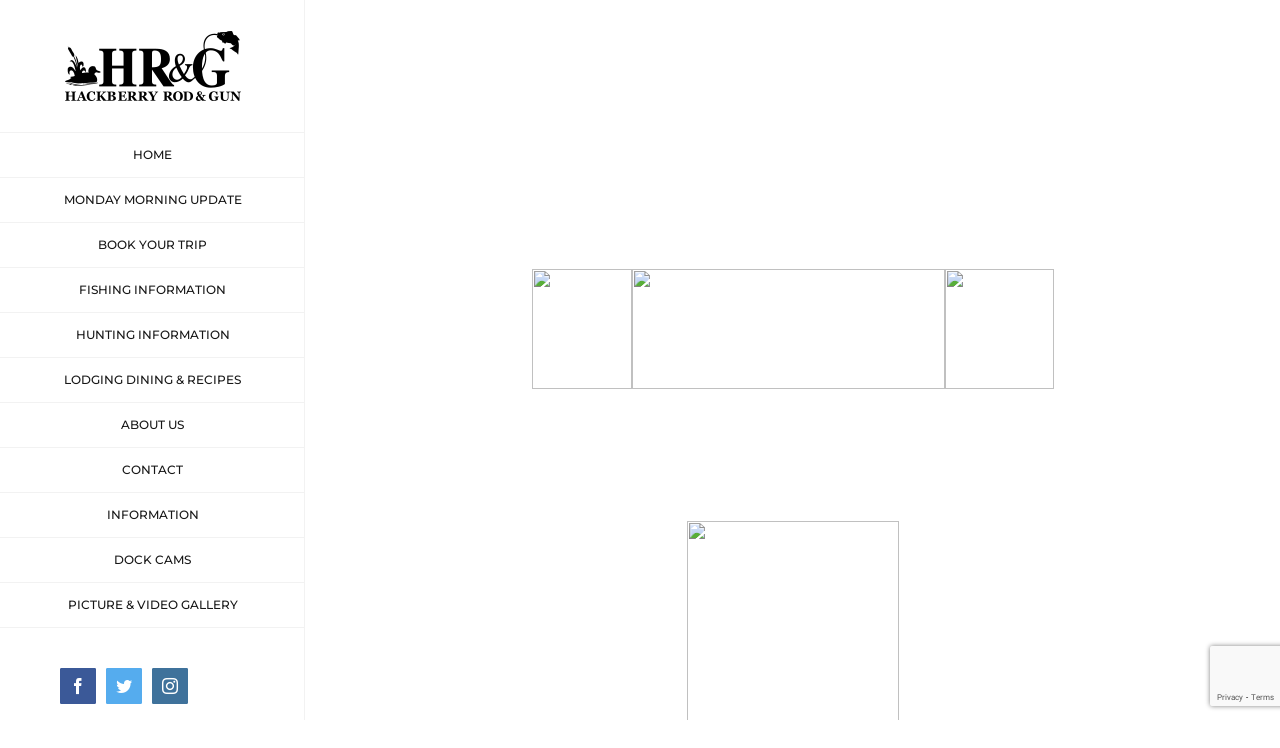

--- FILE ---
content_type: text/html; charset=UTF-8
request_url: https://hackberryrodandgun.com/monday-morning-update-25jul22/
body_size: 22852
content:
<!DOCTYPE html>
<html class="avada-html-layout-wide avada-html-header-position-left" lang="en-US" prefix="og: http://ogp.me/ns# fb: http://ogp.me/ns/fb#">
<head>
	<meta http-equiv="X-UA-Compatible" content="IE=edge" />
	<meta http-equiv="Content-Type" content="text/html; charset=utf-8"/>
	<meta name="viewport" content="width=device-width, initial-scale=1" />
	<title>Monday Morning Update &#8211; Hackberry Rod &amp; Gun</title>
<meta name='robots' content='max-image-preview:large' />
					<link rel="shortcut icon" href="https://hackberryrodandgun.com/wp-content/uploads/2019/04/favicon.png" type="image/x-icon" />
		
		
		
				
		<meta property="og:title" content="Monday Morning Update"/>
		<meta property="og:type" content="article"/>
		<meta property="og:url" content="https://hackberryrodandgun.com/monday-morning-update-25jul22/"/>
		<meta property="og:site_name" content="Hackberry Rod &amp; Gun"/>
		<meta property="og:description" content="&nbsp;"/>

									<meta property="og:image" content="http://hackberryrodandgun.com/wp-content/uploads/2019/04/hrglogo1x1.png"/>
							<link rel='stylesheet' id='wp-block-library-css' href='https://hackberryrodandgun.com/wp-includes/css/dist/block-library/style.min.css?ver=6.3.7' type='text/css' media='all' />
<style id='wp-block-library-theme-inline-css' type='text/css'>
.wp-block-audio figcaption{color:#555;font-size:13px;text-align:center}.is-dark-theme .wp-block-audio figcaption{color:hsla(0,0%,100%,.65)}.wp-block-audio{margin:0 0 1em}.wp-block-code{border:1px solid #ccc;border-radius:4px;font-family:Menlo,Consolas,monaco,monospace;padding:.8em 1em}.wp-block-embed figcaption{color:#555;font-size:13px;text-align:center}.is-dark-theme .wp-block-embed figcaption{color:hsla(0,0%,100%,.65)}.wp-block-embed{margin:0 0 1em}.blocks-gallery-caption{color:#555;font-size:13px;text-align:center}.is-dark-theme .blocks-gallery-caption{color:hsla(0,0%,100%,.65)}.wp-block-image figcaption{color:#555;font-size:13px;text-align:center}.is-dark-theme .wp-block-image figcaption{color:hsla(0,0%,100%,.65)}.wp-block-image{margin:0 0 1em}.wp-block-pullquote{border-bottom:4px solid;border-top:4px solid;color:currentColor;margin-bottom:1.75em}.wp-block-pullquote cite,.wp-block-pullquote footer,.wp-block-pullquote__citation{color:currentColor;font-size:.8125em;font-style:normal;text-transform:uppercase}.wp-block-quote{border-left:.25em solid;margin:0 0 1.75em;padding-left:1em}.wp-block-quote cite,.wp-block-quote footer{color:currentColor;font-size:.8125em;font-style:normal;position:relative}.wp-block-quote.has-text-align-right{border-left:none;border-right:.25em solid;padding-left:0;padding-right:1em}.wp-block-quote.has-text-align-center{border:none;padding-left:0}.wp-block-quote.is-large,.wp-block-quote.is-style-large,.wp-block-quote.is-style-plain{border:none}.wp-block-search .wp-block-search__label{font-weight:700}.wp-block-search__button{border:1px solid #ccc;padding:.375em .625em}:where(.wp-block-group.has-background){padding:1.25em 2.375em}.wp-block-separator.has-css-opacity{opacity:.4}.wp-block-separator{border:none;border-bottom:2px solid;margin-left:auto;margin-right:auto}.wp-block-separator.has-alpha-channel-opacity{opacity:1}.wp-block-separator:not(.is-style-wide):not(.is-style-dots){width:100px}.wp-block-separator.has-background:not(.is-style-dots){border-bottom:none;height:1px}.wp-block-separator.has-background:not(.is-style-wide):not(.is-style-dots){height:2px}.wp-block-table{margin:0 0 1em}.wp-block-table td,.wp-block-table th{word-break:normal}.wp-block-table figcaption{color:#555;font-size:13px;text-align:center}.is-dark-theme .wp-block-table figcaption{color:hsla(0,0%,100%,.65)}.wp-block-video figcaption{color:#555;font-size:13px;text-align:center}.is-dark-theme .wp-block-video figcaption{color:hsla(0,0%,100%,.65)}.wp-block-video{margin:0 0 1em}.wp-block-template-part.has-background{margin-bottom:0;margin-top:0;padding:1.25em 2.375em}
</style>
<style id='classic-theme-styles-inline-css' type='text/css'>
/*! This file is auto-generated */
.wp-block-button__link{color:#fff;background-color:#32373c;border-radius:9999px;box-shadow:none;text-decoration:none;padding:calc(.667em + 2px) calc(1.333em + 2px);font-size:1.125em}.wp-block-file__button{background:#32373c;color:#fff;text-decoration:none}
</style>
<style id='global-styles-inline-css' type='text/css'>
body{--wp--preset--color--black: #000000;--wp--preset--color--cyan-bluish-gray: #abb8c3;--wp--preset--color--white: #ffffff;--wp--preset--color--pale-pink: #f78da7;--wp--preset--color--vivid-red: #cf2e2e;--wp--preset--color--luminous-vivid-orange: #ff6900;--wp--preset--color--luminous-vivid-amber: #fcb900;--wp--preset--color--light-green-cyan: #7bdcb5;--wp--preset--color--vivid-green-cyan: #00d084;--wp--preset--color--pale-cyan-blue: #8ed1fc;--wp--preset--color--vivid-cyan-blue: #0693e3;--wp--preset--color--vivid-purple: #9b51e0;--wp--preset--color--awb-color-1: rgba(255,255,255,1);--wp--preset--color--awb-color-2: rgba(246,246,246,1);--wp--preset--color--awb-color-3: rgba(224,222,222,1);--wp--preset--color--awb-color-4: rgba(160,206,78,1);--wp--preset--color--awb-color-5: rgba(116,116,116,1);--wp--preset--color--awb-color-6: rgba(23,94,57,1);--wp--preset--color--awb-color-7: rgba(51,51,51,1);--wp--preset--color--awb-color-8: rgba(23,23,23,1);--wp--preset--color--awb-color-custom-10: rgba(29,41,57,1);--wp--preset--color--awb-color-custom-11: rgba(33,41,52,1);--wp--preset--color--awb-color-custom-12: rgba(235,234,234,1);--wp--preset--color--awb-color-custom-13: rgba(34,34,34,1);--wp--preset--color--awb-color-custom-14: rgba(242,243,245,1);--wp--preset--color--awb-color-custom-15: rgba(242,242,242,1);--wp--preset--color--awb-color-custom-16: rgba(101,188,123,1);--wp--preset--color--awb-color-custom-17: rgba(249,249,249,1);--wp--preset--gradient--vivid-cyan-blue-to-vivid-purple: linear-gradient(135deg,rgba(6,147,227,1) 0%,rgb(155,81,224) 100%);--wp--preset--gradient--light-green-cyan-to-vivid-green-cyan: linear-gradient(135deg,rgb(122,220,180) 0%,rgb(0,208,130) 100%);--wp--preset--gradient--luminous-vivid-amber-to-luminous-vivid-orange: linear-gradient(135deg,rgba(252,185,0,1) 0%,rgba(255,105,0,1) 100%);--wp--preset--gradient--luminous-vivid-orange-to-vivid-red: linear-gradient(135deg,rgba(255,105,0,1) 0%,rgb(207,46,46) 100%);--wp--preset--gradient--very-light-gray-to-cyan-bluish-gray: linear-gradient(135deg,rgb(238,238,238) 0%,rgb(169,184,195) 100%);--wp--preset--gradient--cool-to-warm-spectrum: linear-gradient(135deg,rgb(74,234,220) 0%,rgb(151,120,209) 20%,rgb(207,42,186) 40%,rgb(238,44,130) 60%,rgb(251,105,98) 80%,rgb(254,248,76) 100%);--wp--preset--gradient--blush-light-purple: linear-gradient(135deg,rgb(255,206,236) 0%,rgb(152,150,240) 100%);--wp--preset--gradient--blush-bordeaux: linear-gradient(135deg,rgb(254,205,165) 0%,rgb(254,45,45) 50%,rgb(107,0,62) 100%);--wp--preset--gradient--luminous-dusk: linear-gradient(135deg,rgb(255,203,112) 0%,rgb(199,81,192) 50%,rgb(65,88,208) 100%);--wp--preset--gradient--pale-ocean: linear-gradient(135deg,rgb(255,245,203) 0%,rgb(182,227,212) 50%,rgb(51,167,181) 100%);--wp--preset--gradient--electric-grass: linear-gradient(135deg,rgb(202,248,128) 0%,rgb(113,206,126) 100%);--wp--preset--gradient--midnight: linear-gradient(135deg,rgb(2,3,129) 0%,rgb(40,116,252) 100%);--wp--preset--font-size--small: 12px;--wp--preset--font-size--medium: 20px;--wp--preset--font-size--large: 24px;--wp--preset--font-size--x-large: 42px;--wp--preset--font-size--normal: 16px;--wp--preset--font-size--xlarge: 32px;--wp--preset--font-size--huge: 48px;--wp--preset--spacing--20: 0.44rem;--wp--preset--spacing--30: 0.67rem;--wp--preset--spacing--40: 1rem;--wp--preset--spacing--50: 1.5rem;--wp--preset--spacing--60: 2.25rem;--wp--preset--spacing--70: 3.38rem;--wp--preset--spacing--80: 5.06rem;--wp--preset--shadow--natural: 6px 6px 9px rgba(0, 0, 0, 0.2);--wp--preset--shadow--deep: 12px 12px 50px rgba(0, 0, 0, 0.4);--wp--preset--shadow--sharp: 6px 6px 0px rgba(0, 0, 0, 0.2);--wp--preset--shadow--outlined: 6px 6px 0px -3px rgba(255, 255, 255, 1), 6px 6px rgba(0, 0, 0, 1);--wp--preset--shadow--crisp: 6px 6px 0px rgba(0, 0, 0, 1);}:where(.is-layout-flex){gap: 0.5em;}:where(.is-layout-grid){gap: 0.5em;}body .is-layout-flow > .alignleft{float: left;margin-inline-start: 0;margin-inline-end: 2em;}body .is-layout-flow > .alignright{float: right;margin-inline-start: 2em;margin-inline-end: 0;}body .is-layout-flow > .aligncenter{margin-left: auto !important;margin-right: auto !important;}body .is-layout-constrained > .alignleft{float: left;margin-inline-start: 0;margin-inline-end: 2em;}body .is-layout-constrained > .alignright{float: right;margin-inline-start: 2em;margin-inline-end: 0;}body .is-layout-constrained > .aligncenter{margin-left: auto !important;margin-right: auto !important;}body .is-layout-constrained > :where(:not(.alignleft):not(.alignright):not(.alignfull)){max-width: var(--wp--style--global--content-size);margin-left: auto !important;margin-right: auto !important;}body .is-layout-constrained > .alignwide{max-width: var(--wp--style--global--wide-size);}body .is-layout-flex{display: flex;}body .is-layout-flex{flex-wrap: wrap;align-items: center;}body .is-layout-flex > *{margin: 0;}body .is-layout-grid{display: grid;}body .is-layout-grid > *{margin: 0;}:where(.wp-block-columns.is-layout-flex){gap: 2em;}:where(.wp-block-columns.is-layout-grid){gap: 2em;}:where(.wp-block-post-template.is-layout-flex){gap: 1.25em;}:where(.wp-block-post-template.is-layout-grid){gap: 1.25em;}.has-black-color{color: var(--wp--preset--color--black) !important;}.has-cyan-bluish-gray-color{color: var(--wp--preset--color--cyan-bluish-gray) !important;}.has-white-color{color: var(--wp--preset--color--white) !important;}.has-pale-pink-color{color: var(--wp--preset--color--pale-pink) !important;}.has-vivid-red-color{color: var(--wp--preset--color--vivid-red) !important;}.has-luminous-vivid-orange-color{color: var(--wp--preset--color--luminous-vivid-orange) !important;}.has-luminous-vivid-amber-color{color: var(--wp--preset--color--luminous-vivid-amber) !important;}.has-light-green-cyan-color{color: var(--wp--preset--color--light-green-cyan) !important;}.has-vivid-green-cyan-color{color: var(--wp--preset--color--vivid-green-cyan) !important;}.has-pale-cyan-blue-color{color: var(--wp--preset--color--pale-cyan-blue) !important;}.has-vivid-cyan-blue-color{color: var(--wp--preset--color--vivid-cyan-blue) !important;}.has-vivid-purple-color{color: var(--wp--preset--color--vivid-purple) !important;}.has-black-background-color{background-color: var(--wp--preset--color--black) !important;}.has-cyan-bluish-gray-background-color{background-color: var(--wp--preset--color--cyan-bluish-gray) !important;}.has-white-background-color{background-color: var(--wp--preset--color--white) !important;}.has-pale-pink-background-color{background-color: var(--wp--preset--color--pale-pink) !important;}.has-vivid-red-background-color{background-color: var(--wp--preset--color--vivid-red) !important;}.has-luminous-vivid-orange-background-color{background-color: var(--wp--preset--color--luminous-vivid-orange) !important;}.has-luminous-vivid-amber-background-color{background-color: var(--wp--preset--color--luminous-vivid-amber) !important;}.has-light-green-cyan-background-color{background-color: var(--wp--preset--color--light-green-cyan) !important;}.has-vivid-green-cyan-background-color{background-color: var(--wp--preset--color--vivid-green-cyan) !important;}.has-pale-cyan-blue-background-color{background-color: var(--wp--preset--color--pale-cyan-blue) !important;}.has-vivid-cyan-blue-background-color{background-color: var(--wp--preset--color--vivid-cyan-blue) !important;}.has-vivid-purple-background-color{background-color: var(--wp--preset--color--vivid-purple) !important;}.has-black-border-color{border-color: var(--wp--preset--color--black) !important;}.has-cyan-bluish-gray-border-color{border-color: var(--wp--preset--color--cyan-bluish-gray) !important;}.has-white-border-color{border-color: var(--wp--preset--color--white) !important;}.has-pale-pink-border-color{border-color: var(--wp--preset--color--pale-pink) !important;}.has-vivid-red-border-color{border-color: var(--wp--preset--color--vivid-red) !important;}.has-luminous-vivid-orange-border-color{border-color: var(--wp--preset--color--luminous-vivid-orange) !important;}.has-luminous-vivid-amber-border-color{border-color: var(--wp--preset--color--luminous-vivid-amber) !important;}.has-light-green-cyan-border-color{border-color: var(--wp--preset--color--light-green-cyan) !important;}.has-vivid-green-cyan-border-color{border-color: var(--wp--preset--color--vivid-green-cyan) !important;}.has-pale-cyan-blue-border-color{border-color: var(--wp--preset--color--pale-cyan-blue) !important;}.has-vivid-cyan-blue-border-color{border-color: var(--wp--preset--color--vivid-cyan-blue) !important;}.has-vivid-purple-border-color{border-color: var(--wp--preset--color--vivid-purple) !important;}.has-vivid-cyan-blue-to-vivid-purple-gradient-background{background: var(--wp--preset--gradient--vivid-cyan-blue-to-vivid-purple) !important;}.has-light-green-cyan-to-vivid-green-cyan-gradient-background{background: var(--wp--preset--gradient--light-green-cyan-to-vivid-green-cyan) !important;}.has-luminous-vivid-amber-to-luminous-vivid-orange-gradient-background{background: var(--wp--preset--gradient--luminous-vivid-amber-to-luminous-vivid-orange) !important;}.has-luminous-vivid-orange-to-vivid-red-gradient-background{background: var(--wp--preset--gradient--luminous-vivid-orange-to-vivid-red) !important;}.has-very-light-gray-to-cyan-bluish-gray-gradient-background{background: var(--wp--preset--gradient--very-light-gray-to-cyan-bluish-gray) !important;}.has-cool-to-warm-spectrum-gradient-background{background: var(--wp--preset--gradient--cool-to-warm-spectrum) !important;}.has-blush-light-purple-gradient-background{background: var(--wp--preset--gradient--blush-light-purple) !important;}.has-blush-bordeaux-gradient-background{background: var(--wp--preset--gradient--blush-bordeaux) !important;}.has-luminous-dusk-gradient-background{background: var(--wp--preset--gradient--luminous-dusk) !important;}.has-pale-ocean-gradient-background{background: var(--wp--preset--gradient--pale-ocean) !important;}.has-electric-grass-gradient-background{background: var(--wp--preset--gradient--electric-grass) !important;}.has-midnight-gradient-background{background: var(--wp--preset--gradient--midnight) !important;}.has-small-font-size{font-size: var(--wp--preset--font-size--small) !important;}.has-medium-font-size{font-size: var(--wp--preset--font-size--medium) !important;}.has-large-font-size{font-size: var(--wp--preset--font-size--large) !important;}.has-x-large-font-size{font-size: var(--wp--preset--font-size--x-large) !important;}
.wp-block-navigation a:where(:not(.wp-element-button)){color: inherit;}
:where(.wp-block-post-template.is-layout-flex){gap: 1.25em;}:where(.wp-block-post-template.is-layout-grid){gap: 1.25em;}
:where(.wp-block-columns.is-layout-flex){gap: 2em;}:where(.wp-block-columns.is-layout-grid){gap: 2em;}
.wp-block-pullquote{font-size: 1.5em;line-height: 1.6;}
</style>
<link rel='stylesheet' id='jquery-lazyloadxt-spinner-css-css' href='//hackberryrodandgun.com/wp-content/plugins/a3-lazy-load/assets/css/jquery.lazyloadxt.spinner.css?ver=6.3.7' type='text/css' media='all' />
<link rel='stylesheet' id='__EPYT__style-css' href='https://hackberryrodandgun.com/wp-content/plugins/youtube-embed-plus/styles/ytprefs.min.css?ver=14.2' type='text/css' media='all' />
<style id='__EPYT__style-inline-css' type='text/css'>

                .epyt-gallery-thumb {
                        width: 33.333%;
                }
                
</style>
<link rel='stylesheet' id='fusion-dynamic-css-css' href='https://hackberryrodandgun.com/wp-content/uploads/fusion-styles/1696a2fbd3a7ac964edee26fb7c3ac10.min.css?ver=3.11.2' type='text/css' media='all' />
<script type='text/javascript' src='https://hackberryrodandgun.com/wp-includes/js/jquery/jquery.min.js?ver=3.7.0' id='jquery-core-js'></script>
<script type='text/javascript' src='https://hackberryrodandgun.com/wp-includes/js/jquery/jquery-migrate.min.js?ver=3.4.1' id='jquery-migrate-js'></script>
<script type='text/javascript' id='__ytprefs__-js-extra'>
/* <![CDATA[ */
var _EPYT_ = {"ajaxurl":"https:\/\/hackberryrodandgun.com\/wp-admin\/admin-ajax.php","security":"648b1643af","gallery_scrolloffset":"20","eppathtoscripts":"https:\/\/hackberryrodandgun.com\/wp-content\/plugins\/youtube-embed-plus\/scripts\/","eppath":"https:\/\/hackberryrodandgun.com\/wp-content\/plugins\/youtube-embed-plus\/","epresponsiveselector":"[\"iframe.__youtube_prefs__\"]","epdovol":"1","version":"14.2","evselector":"iframe.__youtube_prefs__[src], iframe[src*=\"youtube.com\/embed\/\"], iframe[src*=\"youtube-nocookie.com\/embed\/\"]","ajax_compat":"","maxres_facade":"eager","ytapi_load":"light","pause_others":"","stopMobileBuffer":"1","facade_mode":"","not_live_on_channel":"","vi_active":"","vi_js_posttypes":[]};
/* ]]> */
</script>
<script type='text/javascript' src='https://hackberryrodandgun.com/wp-content/plugins/youtube-embed-plus/scripts/ytprefs.min.js?ver=14.2' id='__ytprefs__-js'></script>
<link rel="https://api.w.org/" href="https://hackberryrodandgun.com/wp-json/" /><link rel="alternate" type="application/json" href="https://hackberryrodandgun.com/wp-json/wp/v2/posts/18018" /><meta name="generator" content="WordPress 6.3.7" />
<link rel="canonical" href="https://hackberryrodandgun.com/monday-morning-update-25jul22/" />
<link rel='shortlink' href='https://hackberryrodandgun.com/?p=18018' />
<link rel="alternate" type="application/json+oembed" href="https://hackberryrodandgun.com/wp-json/oembed/1.0/embed?url=https%3A%2F%2Fhackberryrodandgun.com%2Fmonday-morning-update-25jul22%2F" />
<link rel="alternate" type="text/xml+oembed" href="https://hackberryrodandgun.com/wp-json/oembed/1.0/embed?url=https%3A%2F%2Fhackberryrodandgun.com%2Fmonday-morning-update-25jul22%2F&#038;format=xml" />
<style type="text/css" id="css-fb-visibility">@media screen and (max-width: 640px){.fusion-no-small-visibility{display:none !important;}body .sm-text-align-center{text-align:center !important;}body .sm-text-align-left{text-align:left !important;}body .sm-text-align-right{text-align:right !important;}body .sm-flex-align-center{justify-content:center !important;}body .sm-flex-align-flex-start{justify-content:flex-start !important;}body .sm-flex-align-flex-end{justify-content:flex-end !important;}body .sm-mx-auto{margin-left:auto !important;margin-right:auto !important;}body .sm-ml-auto{margin-left:auto !important;}body .sm-mr-auto{margin-right:auto !important;}body .fusion-absolute-position-small{position:absolute;top:auto;width:100%;}.awb-sticky.awb-sticky-small{ position: sticky; top: var(--awb-sticky-offset,0); }}@media screen and (min-width: 641px) and (max-width: 1024px){.fusion-no-medium-visibility{display:none !important;}body .md-text-align-center{text-align:center !important;}body .md-text-align-left{text-align:left !important;}body .md-text-align-right{text-align:right !important;}body .md-flex-align-center{justify-content:center !important;}body .md-flex-align-flex-start{justify-content:flex-start !important;}body .md-flex-align-flex-end{justify-content:flex-end !important;}body .md-mx-auto{margin-left:auto !important;margin-right:auto !important;}body .md-ml-auto{margin-left:auto !important;}body .md-mr-auto{margin-right:auto !important;}body .fusion-absolute-position-medium{position:absolute;top:auto;width:100%;}.awb-sticky.awb-sticky-medium{ position: sticky; top: var(--awb-sticky-offset,0); }}@media screen and (min-width: 1025px){.fusion-no-large-visibility{display:none !important;}body .lg-text-align-center{text-align:center !important;}body .lg-text-align-left{text-align:left !important;}body .lg-text-align-right{text-align:right !important;}body .lg-flex-align-center{justify-content:center !important;}body .lg-flex-align-flex-start{justify-content:flex-start !important;}body .lg-flex-align-flex-end{justify-content:flex-end !important;}body .lg-mx-auto{margin-left:auto !important;margin-right:auto !important;}body .lg-ml-auto{margin-left:auto !important;}body .lg-mr-auto{margin-right:auto !important;}body .fusion-absolute-position-large{position:absolute;top:auto;width:100%;}.awb-sticky.awb-sticky-large{ position: sticky; top: var(--awb-sticky-offset,0); }}</style><style type="text/css">.broken_link, a.broken_link {
	text-decoration: line-through;
}</style><link rel="icon" href="https://hackberryrodandgun.com/wp-content/uploads/2019/03/cropped-JG-32x32.jpg" sizes="32x32" />
<link rel="icon" href="https://hackberryrodandgun.com/wp-content/uploads/2019/03/cropped-JG-192x192.jpg" sizes="192x192" />
<link rel="apple-touch-icon" href="https://hackberryrodandgun.com/wp-content/uploads/2019/03/cropped-JG-180x180.jpg" />
<meta name="msapplication-TileImage" content="https://hackberryrodandgun.com/wp-content/uploads/2019/03/cropped-JG-270x270.jpg" />
		<style type="text/css" id="wp-custom-css">
			.sl-caption {
display: none !important;
}		</style>
				<script type="text/javascript">
			var doc = document.documentElement;
			doc.setAttribute( 'data-useragent', navigator.userAgent );
		</script>
		<!-- Global site tag (gtag.js) - Google Analytics -->
<script async src="https://www.googletagmanager.com/gtag/js?id=UA-140691234-1"></script>
<script>
  window.dataLayer = window.dataLayer || [];
  function gtag(){dataLayer.push(arguments);}
  gtag('js', new Date());

  gtag('config', 'UA-140691234-1');
</script>
	<link rel='stylesheet' id='yikes-inc-easy-mailchimp-public-styles-css' href='https://hackberryrodandgun.com/wp-content/plugins/yikes-inc-easy-mailchimp-extender/public/css/yikes-inc-easy-mailchimp-extender-public.min.css?ver=6.3.7' type='text/css' media='all' />
</head>

<body class="post-template-default single single-post postid-18018 single-format-standard fusion-image-hovers fusion-pagination-sizing fusion-button_type-flat fusion-button_span-no fusion-button_gradient-linear avada-image-rollover-circle-yes avada-image-rollover-yes avada-image-rollover-direction-center_horiz fusion-body ltr fusion-sticky-header no-tablet-sticky-header no-mobile-slidingbar avada-has-rev-slider-styles fusion-disable-outline fusion-sub-menu-fade mobile-logo-pos-center layout-wide-mode avada-has-boxed-modal-shadow-none layout-scroll-offset-full avada-has-zero-margin-offset-top side-header side-header-left menu-text-align-center mobile-menu-design-modern fusion-show-pagination-text fusion-header-layout-v5 avada-responsive avada-footer-fx-none avada-menu-highlight-style-bar fusion-search-form-classic fusion-main-menu-search-dropdown fusion-avatar-square avada-dropdown-styles avada-blog-layout-grid avada-blog-archive-layout-medium alternate avada-header-shadow-no avada-menu-icon-position-left avada-has-megamenu-shadow avada-has-mainmenu-dropdown-divider avada-has-pagetitle-bg-full avada-has-breadcrumb-mobile-hidden avada-has-titlebar-hide avada-social-full-transparent avada-has-pagination-padding avada-flyout-menu-direction-fade avada-ec-views-v1" data-awb-post-id="18018">
		<a class="skip-link screen-reader-text" href="#content">Skip to content</a>

	<div id="boxed-wrapper">
		
		<div id="wrapper" class="fusion-wrapper">
			<div id="home" style="position:relative;top:-1px;"></div>
							
																
<div id="side-header-sticky"></div>
<div id="side-header" class="clearfix fusion-mobile-menu-design-modern fusion-sticky-logo-1 fusion-mobile-logo-1 fusion-sticky-menu-">
	<div class="side-header-wrapper">
								<div class="side-header-content fusion-logo-center fusion-mobile-logo-1">
				<div class="fusion-logo" data-margin-top="31px" data-margin-bottom="31px" data-margin-left="0px" data-margin-right="0px">
			<a class="fusion-logo-link"  href="https://hackberryrodandgun.com/" >

						<!-- standard logo -->
			<img src="https://hackberryrodandgun.com/wp-content/uploads/2019/04/hrglogo1x1.png" srcset="https://hackberryrodandgun.com/wp-content/uploads/2019/04/hrglogo1x1.png 1x, https://hackberryrodandgun.com/wp-content/uploads/2019/04/hrglogo2x1.png 2x" width="176" height="70" style="max-height:70px;height:auto;" alt="Hackberry Rod &amp; Gun Logo" data-retina_logo_url="https://hackberryrodandgun.com/wp-content/uploads/2019/04/hrglogo2x1.png" class="fusion-standard-logo" />

			
					</a>
		</div>		</div>
		<div class="fusion-main-menu-container fusion-logo-menu-center">
			<nav class="fusion-main-menu" aria-label="Main Menu"><ul id="menu-hrg-main-menu" class="fusion-menu"><li  id="menu-item-26"  class="menu-item menu-item-type-post_type menu-item-object-page menu-item-home menu-item-26"  data-item-id="26"><a  title="home" href="https://hackberryrodandgun.com/" class="fusion-bar-highlight"><span class="menu-text">HOME</span></a></li><li  id="menu-item-1818"  class="menu-item menu-item-type-post_type menu-item-object-page menu-item-has-children menu-item-1818 fusion-dropdown-menu"  data-item-id="1818"><a  href="https://hackberryrodandgun.com/info/monday-morning-update/" class="fusion-bar-highlight"><span class="menu-text">MONDAY MORNING UPDATE</span></a><ul class="sub-menu"><li  id="menu-item-1819"  class="menu-item menu-item-type-post_type menu-item-object-page menu-item-1819 fusion-dropdown-submenu" ><a  href="https://hackberryrodandgun.com/info/monday-morning-update/newsletter-signup/" class="fusion-bar-highlight"><span>SIGN UP FOR MONDAY MORNING UPDATE</span></a></li><li  id="menu-item-21389"  class="menu-item menu-item-type-post_type menu-item-object-page menu-item-21389 fusion-dropdown-submenu" ><a  href="https://hackberryrodandgun.com/tradeshow/" class="fusion-bar-highlight"><span>Sign Up for Monday Morning Update – Trade Show</span></a></li></ul></li><li  id="menu-item-1775"  class="menu-item menu-item-type-post_type menu-item-object-page menu-item-1775"  data-item-id="1775"><a  href="https://hackberryrodandgun.com/book-a-trip/" class="fusion-bar-highlight"><span class="menu-text">BOOK YOUR TRIP</span></a></li><li  id="menu-item-1778"  class="menu-item menu-item-type-post_type menu-item-object-page menu-item-has-children menu-item-1778 fusion-dropdown-menu"  data-item-id="1778"><a  href="https://hackberryrodandgun.com/fishing/" class="fusion-bar-highlight"><span class="menu-text">FISHING INFORMATION</span></a><ul class="sub-menu"><li  id="menu-item-1784"  class="menu-item menu-item-type-post_type menu-item-object-page menu-item-1784 fusion-dropdown-submenu" ><a  href="https://hackberryrodandgun.com/book-a-trip/" class="fusion-bar-highlight"><span>BOOK YOUR TRIP</span></a></li><li  id="menu-item-1783"  class="menu-item menu-item-type-post_type menu-item-object-page menu-item-1783 fusion-dropdown-submenu" ><a  href="https://hackberryrodandgun.com/fishing/fishing-prices/" class="fusion-bar-highlight"><span>FISHING PRICES</span></a></li><li  id="menu-item-1782"  class="menu-item menu-item-type-post_type menu-item-object-page menu-item-1782 fusion-dropdown-submenu" ><a  href="https://hackberryrodandgun.com/fishing/our-fishing-guides/" class="fusion-bar-highlight"><span>FISHING GUIDES</span></a></li><li  id="menu-item-1779"  class="menu-item menu-item-type-post_type menu-item-object-page menu-item-1779 fusion-dropdown-submenu" ><a  href="https://hackberryrodandgun.com/fishing/fishing-checklist/" class="fusion-bar-highlight"><span>FISHING CHECKLIST</span></a></li><li  id="menu-item-1780"  class="menu-item menu-item-type-post_type menu-item-object-page menu-item-1780 fusion-dropdown-submenu" ><a  href="https://hackberryrodandgun.com/fishing/fishing-itinerary/" class="fusion-bar-highlight"><span>FISHING ITENERARY</span></a></li><li  id="menu-item-17435"  class="menu-item menu-item-type-post_type menu-item-object-page menu-item-17435 fusion-dropdown-submenu" ><a  href="https://hackberryrodandgun.com/corporate-rate-information/" class="fusion-bar-highlight"><span>CORPORATE RATE</span></a></li></ul></li><li  id="menu-item-1785"  class="menu-item menu-item-type-post_type menu-item-object-page menu-item-has-children menu-item-1785 fusion-dropdown-menu"  data-item-id="1785"><a  href="https://hackberryrodandgun.com/hunting/" class="fusion-bar-highlight"><span class="menu-text">HUNTING INFORMATION</span></a><ul class="sub-menu"><li  id="menu-item-1791"  class="menu-item menu-item-type-post_type menu-item-object-page menu-item-1791 fusion-dropdown-submenu" ><a  href="https://hackberryrodandgun.com/book-a-trip/" class="fusion-bar-highlight"><span>BOOK YOUR TRIP</span></a></li><li  id="menu-item-1790"  class="menu-item menu-item-type-post_type menu-item-object-page menu-item-1790 fusion-dropdown-submenu" ><a  href="https://hackberryrodandgun.com/hunting/hunting-prices/" class="fusion-bar-highlight"><span>HUNTING PRICES</span></a></li><li  id="menu-item-2254"  class="menu-item menu-item-type-post_type menu-item-object-page menu-item-2254 fusion-dropdown-submenu" ><a  href="https://hackberryrodandgun.com/hunting/our-hunting-guides/" class="fusion-bar-highlight"><span>HUNTING GUIDES</span></a></li><li  id="menu-item-1786"  class="menu-item menu-item-type-post_type menu-item-object-page menu-item-1786 fusion-dropdown-submenu" ><a  href="https://hackberryrodandgun.com/hunting/hunting-checklist/" class="fusion-bar-highlight"><span>HUNTING CHECKLIST</span></a></li><li  id="menu-item-1787"  class="menu-item menu-item-type-post_type menu-item-object-page menu-item-1787 fusion-dropdown-submenu" ><a  href="https://hackberryrodandgun.com/hunting/hunting-itinerary/" class="fusion-bar-highlight"><span>HUNTING ITINERARY</span></a></li><li  id="menu-item-17436"  class="menu-item menu-item-type-post_type menu-item-object-page menu-item-17436 fusion-dropdown-submenu" ><a  href="https://hackberryrodandgun.com/corporate-rate-information/" class="fusion-bar-highlight"><span>CORPORATE RATE</span></a></li></ul></li><li  id="menu-item-6498"  class="menu-item menu-item-type-post_type menu-item-object-page menu-item-6498"  data-item-id="6498"><a  href="https://hackberryrodandgun.com/about/lodging-dining/" class="fusion-bar-highlight"><span class="menu-text">LODGING DINING &#038; RECIPES</span></a></li><li  id="menu-item-1802"  class="menu-item menu-item-type-post_type menu-item-object-page menu-item-has-children menu-item-1802 fusion-dropdown-menu"  data-item-id="1802"><a  href="https://hackberryrodandgun.com/about/" class="fusion-bar-highlight"><span class="menu-text">ABOUT US</span></a><ul class="sub-menu"><li  id="menu-item-1803"  class="menu-item menu-item-type-post_type menu-item-object-page menu-item-1803 fusion-dropdown-submenu" ><a  href="https://hackberryrodandgun.com/about/lodging-dining/" class="fusion-bar-highlight"><span>LODGING &#038; DINING</span></a></li><li  id="menu-item-1777"  class="menu-item menu-item-type-post_type menu-item-object-page menu-item-1777 fusion-dropdown-submenu" ><a  href="https://hackberryrodandgun.com/about/lodging-dining/recipes/" class="fusion-bar-highlight"><span>RECIPES</span></a></li><li  id="menu-item-1807"  class="menu-item menu-item-type-post_type menu-item-object-page menu-item-1807 fusion-dropdown-submenu" ><a  href="https://hackberryrodandgun.com/about/guides/" class="fusion-bar-highlight"><span>OUR GUIDES</span></a></li><li  id="menu-item-6065"  class="menu-item menu-item-type-post_type menu-item-object-page menu-item-6065 fusion-dropdown-submenu" ><a  href="https://hackberryrodandgun.com/dock-cams/dock-cam-signup/" class="fusion-bar-highlight"><span>DOCK CAMS</span></a></li><li  id="menu-item-1805"  class="menu-item menu-item-type-post_type menu-item-object-page menu-item-has-children menu-item-1805 fusion-dropdown-submenu" ><a  href="https://hackberryrodandgun.com/about/media-galleries/" class="fusion-bar-highlight"><span>MEDIA GALLERIES</span></a><ul class="sub-menu"><li  id="menu-item-13005"  class="menu-item menu-item-type-custom menu-item-object-custom menu-item-13005" ><a  href="https://hackberryrodandgun.com/photo-gallery/nggallery/photos" class="fusion-bar-highlight"><span>PHOTO GALLERY</span></a></li><li  id="menu-item-5952"  class="menu-item menu-item-type-post_type menu-item-object-page menu-item-5952" ><a  href="https://hackberryrodandgun.com/about/media-galleries/video-gallery/" class="fusion-bar-highlight"><span>VIDEO GALLERY</span></a></li></ul></li><li  id="menu-item-1804"  class="menu-item menu-item-type-post_type menu-item-object-page menu-item-1804 fusion-dropdown-submenu" ><a  href="https://hackberryrodandgun.com/about/twitter/" class="fusion-bar-highlight"><span>OUR TWEETS</span></a></li></ul></li><li  id="menu-item-1808"  class="menu-item menu-item-type-post_type menu-item-object-page menu-item-1808"  data-item-id="1808"><a  href="https://hackberryrodandgun.com/contact/" class="fusion-bar-highlight"><span class="menu-text">CONTACT</span></a></li><li  id="menu-item-1810"  class="menu-item menu-item-type-post_type menu-item-object-page menu-item-has-children menu-item-1810 fusion-dropdown-menu"  data-item-id="1810"><a  href="https://hackberryrodandgun.com/info/" class="fusion-bar-highlight"><span class="menu-text">INFORMATION</span></a><ul class="sub-menu"><li  id="menu-item-1814"  class="menu-item menu-item-type-post_type menu-item-object-page menu-item-1814 fusion-dropdown-submenu" ><a  href="https://hackberryrodandgun.com/info/faq/" class="fusion-bar-highlight"><span>FREQUENTLY ASKED QUESTIONS</span></a></li><li  id="menu-item-1813"  class="menu-item menu-item-type-post_type menu-item-object-page menu-item-1813 fusion-dropdown-submenu" ><a  href="https://hackberryrodandgun.com/info/forms-lists/" class="fusion-bar-highlight"><span>FORMS &#038; CHECKLISTS</span></a></li><li  id="menu-item-1811"  class="menu-item menu-item-type-post_type menu-item-object-page menu-item-1811 fusion-dropdown-submenu" ><a  href="https://hackberryrodandgun.com/info/area-links/" class="fusion-bar-highlight"><span>AREA LINKS, ATTRACTIONS &#038; POINTS OF INTEREST</span></a></li><li  id="menu-item-1812"  class="menu-item menu-item-type-post_type menu-item-object-page menu-item-1812 fusion-dropdown-submenu" ><a  href="https://hackberryrodandgun.com/info/dock-shop/" class="fusion-bar-highlight"><span>DOCK SHOP</span></a></li><li  id="menu-item-1815"  class="menu-item menu-item-type-post_type menu-item-object-page menu-item-1815 fusion-dropdown-submenu" ><a  href="https://hackberryrodandgun.com/info/gift-certificates/" class="fusion-bar-highlight"><span>GIFT CERTIFICATES</span></a></li><li  id="menu-item-6066"  class="menu-item menu-item-type-post_type menu-item-object-page menu-item-6066 fusion-dropdown-submenu" ><a  href="https://hackberryrodandgun.com/about/lodging-dining/" class="fusion-bar-highlight"><span>LODGING &#038; DINING</span></a></li><li  id="menu-item-1817"  class="menu-item menu-item-type-post_type menu-item-object-page menu-item-1817 fusion-dropdown-submenu" ><a  href="https://hackberryrodandgun.com/info/sponsors/" class="fusion-bar-highlight"><span>SPONSORS</span></a></li></ul></li><li  id="menu-item-5957"  class="menu-item menu-item-type-post_type menu-item-object-page menu-item-5957"  data-item-id="5957"><a  href="https://hackberryrodandgun.com/dock-cams/dock-cam-signup/" class="fusion-bar-highlight"><span class="menu-text">DOCK CAMS</span></a></li><li  id="menu-item-5953"  class="menu-item menu-item-type-post_type menu-item-object-page menu-item-has-children menu-item-5953 fusion-dropdown-menu"  data-item-id="5953"><a  href="https://hackberryrodandgun.com/about/media-galleries/" class="fusion-bar-highlight"><span class="menu-text">PICTURE &#038; VIDEO GALLERY</span></a><ul class="sub-menu"><li  id="menu-item-13004"  class="menu-item menu-item-type-custom menu-item-object-custom menu-item-13004 fusion-dropdown-submenu" ><a  href="https://hackberryrodandgun.com/photo-gallery/nggallery/photos" class="fusion-bar-highlight"><span>PHOTO GALLERY</span></a></li><li  id="menu-item-5956"  class="menu-item menu-item-type-post_type menu-item-object-page menu-item-5956 fusion-dropdown-submenu" ><a  href="https://hackberryrodandgun.com/about/media-galleries/video-gallery/" class="fusion-bar-highlight"><span>VIDEO GALLERY</span></a></li></ul></li></ul></nav>	<div class="fusion-mobile-menu-icons">
							<a href="#" class="fusion-icon awb-icon-bars" aria-label="Toggle mobile menu" aria-expanded="false"></a>
		
		
		
			</div>

<nav class="fusion-mobile-nav-holder fusion-mobile-menu-text-align-left" aria-label="Main Menu Mobile"></nav>

		</div>

		
								
			<div class="side-header-content side-header-content-1-2">
									<div class="side-header-content-1 fusion-clearfix">
					<div class="fusion-social-links-header"><div class="fusion-social-networks boxed-icons"><div class="fusion-social-networks-wrapper"><a  class="fusion-social-network-icon fusion-tooltip fusion-facebook awb-icon-facebook" style="color:#ffffff;background-color:#3b5998;border-color:#3b5998;" data-placement="top" data-title="Facebook" data-toggle="tooltip" title="Facebook" href="https://www.facebook.com/hackberryrodandgun/" target="_blank" rel="noreferrer"><span class="screen-reader-text">Facebook</span></a><a  class="fusion-social-network-icon fusion-tooltip fusion-twitter awb-icon-twitter" style="color:#ffffff;background-color:#55acee;border-color:#55acee;" data-placement="top" data-title="Twitter" data-toggle="tooltip" title="Twitter" href="https://twitter.com/hackberryrodgun" target="_blank" rel="noopener noreferrer"><span class="screen-reader-text">Twitter</span></a><a  class="fusion-social-network-icon fusion-tooltip fusion-instagram awb-icon-instagram" style="color:#ffffff;background-color:#3f729b;border-color:#3f729b;" data-placement="top" data-title="Instagram" data-toggle="tooltip" title="Instagram" href="https://www.instagram.com/hackberryrodandgun/" target="_blank" rel="noopener noreferrer"><span class="screen-reader-text">Instagram</span></a></div></div></div>					</div>
											</div>
		
					<div class="side-header-content side-header-content-3">
				
<div class="fusion-header-content-3-wrapper">
			<div class="fusion-header-banner">
			<div class="fusion-button-wrapper"><a class="fusion-button button-flat button-large button-default fusion-button-default button-1 fusion-button-default-span " style="--button-border-radius-top-left:0px;--button-border-radius-top-right:0px;--button-border-radius-bottom-right:0px;--button-border-radius-bottom-left:0px;" target="_self" href="https://hackberryrodandgun.com/contact/"><span class="fusion-button-text fusion-button-text-right">Book Now</span><span class="fusion-button-icon-divider button-icon-divider-right"><i class=" fa fa-angle-right" aria-hidden="true"></i></span></a></div>		</div>
	</div>
			</div>
		
					</div>
	<style>
	.side-header-styling-wrapper > div {
		display: none !important;
	}

	.side-header-styling-wrapper .side-header-background-image,
	.side-header-styling-wrapper .side-header-background-color,
	.side-header-styling-wrapper .side-header-border {
		display: block !important;
	}
	</style>
	<div class="side-header-styling-wrapper" style="overflow:hidden;">
		<div class="side-header-background-image"></div>
		<div class="side-header-background-color"></div>
		<div class="side-header-border"></div>
	</div>
</div>

					
							<div id="sliders-container" class="fusion-slider-visibility">
					</div>
				
					
							
			
						<main id="main" class="clearfix ">
				<div class="fusion-row" style="">

<section id="content" style="width: 100%;">
	
					<article id="post-18018" class="post post-18018 type-post status-publish format-standard hentry category-monday-morning-update">
										<span class="entry-title" style="display: none;">Monday Morning Update</span>
			
									
						<div class="post-content">
				<p>&nbsp;</p>
<table id="bodyTable" border="0" width="100%" cellspacing="0" cellpadding="0" align="center">
<tbody>
<tr>
<td id="bodyCell" align="center" valign="top"><!-- BEGIN TEMPLATE // --><br />
<!-- [if (gte mso 9)|(IE)]>


<table align="center" border="0" cellspacing="0" cellpadding="0" width="600" style="width:600px;">


<tr>


<td align="center" valign="top" width="600" style="width:600px;">
                        <![endif]--></p>
<table class="templateContainer" border="0" width="100%" cellspacing="0" cellpadding="0">
<tbody>
<tr>
<td id="templatePreheader" valign="top">
<table class="mcnTextBlock" style="min-width: 100%;" border="0" width="100%" cellspacing="0" cellpadding="0">
<tbody class="mcnTextBlockOuter">
<tr>
<td class="mcnTextBlockInner" style="padding-top: 9px;" valign="top">&nbsp;</td>
</tr>
</tbody>
</table>
</td>
</tr>
<tr>
<td id="templateHeader" valign="top">
<table class="mcnTextBlock" style="min-width: 100%;" border="0" width="100%" cellspacing="0" cellpadding="0">
<tbody class="mcnTextBlockOuter">
<tr>
<td class="mcnTextBlockInner" style="padding-top: 9px;" valign="top"><!-- [if mso]>


<table align="left" border="0" cellspacing="0" cellpadding="0" width="100%" style="width:100%;">


<tr>
				<![endif]--><!-- [if mso]>


<td valign="top" width="600" style="width:600px;">
				<![endif]--></p>
<table class="mcnTextContentContainer" style="max-width: 100%; min-width: 100%;" border="0" width="100%" cellspacing="0" cellpadding="0" align="left">
<tbody>
<tr>
<td class="mcnTextContent" style="padding: 0 18px 9px 18px;" valign="top">
<div style="text-align: center;"><img class="lazy lazy-hidden" decoding="async" style="border: 0px; width: 100px; height: 120px; margin: 0px;" src="//hackberryrodandgun.com/wp-content/plugins/a3-lazy-load/assets/images/lazy_placeholder.gif" data-lazy-type="image" data-src="https://mcusercontent.com/8064e0cc745c1d3913a18ca4c/images/41b02cef-8b78-495f-59ac-e6a8381845e4.jpg" width="100" height="120" data-file-id="2316425"><noscript><img decoding="async" style="border: 0px; width: 100px; height: 120px; margin: 0px;" src="https://mcusercontent.com/8064e0cc745c1d3913a18ca4c/images/41b02cef-8b78-495f-59ac-e6a8381845e4.jpg" width="100" height="120" data-file-id="2316425"></noscript><img class="lazy lazy-hidden" decoding="async" style="border: 0px initial; width: 313px; height: 120px; margin: 0px;" src="//hackberryrodandgun.com/wp-content/plugins/a3-lazy-load/assets/images/lazy_placeholder.gif" data-lazy-type="image" data-src="https://gallery.mailchimp.com/8064e0cc745c1d3913a18ca4c/images/e64f32d4-5d18-44a7-b83c-e59df18e0ce3.png" width="313" height="120" data-file-id="341965"><noscript><img decoding="async" style="border: 0px initial; width: 313px; height: 120px; margin: 0px;" src="https://gallery.mailchimp.com/8064e0cc745c1d3913a18ca4c/images/e64f32d4-5d18-44a7-b83c-e59df18e0ce3.png" width="313" height="120" data-file-id="341965"></noscript><img class="lazy lazy-hidden" decoding="async" style="border: 0px; width: 109px; height: 120px; margin: 0px;" src="//hackberryrodandgun.com/wp-content/plugins/a3-lazy-load/assets/images/lazy_placeholder.gif" data-lazy-type="image" data-src="https://mcusercontent.com/8064e0cc745c1d3913a18ca4c/images/bbf67d58-ae18-bef2-4b2b-e640ae4882af.jpg" width="109" height="120" data-file-id="2316429"><noscript><img decoding="async" style="border: 0px; width: 109px; height: 120px; margin: 0px;" src="https://mcusercontent.com/8064e0cc745c1d3913a18ca4c/images/bbf67d58-ae18-bef2-4b2b-e640ae4882af.jpg" width="109" height="120" data-file-id="2316429"></noscript></div>
</td>
</tr>
</tbody>
</table>
<p><!-- [if mso]></td>


<![endif]--></p>
<p><!-- [if mso]></tr>


</table>


<![endif]--></td>
</tr>
</tbody>
</table>
<table class="mcnTextBlock" style="min-width: 100%;" border="0" width="100%" cellspacing="0" cellpadding="0">
<tbody class="mcnTextBlockOuter">
<tr>
<td class="mcnTextBlockInner" style="padding-top: 9px;" valign="top"><!-- [if mso]>


<table align="left" border="0" cellspacing="0" cellpadding="0" width="100%" style="width:100%;">


<tr>
				<![endif]--><!-- [if mso]>


<td valign="top" width="600" style="width:600px;">
				<![endif]--></p>
<table class="mcnTextContentContainer" style="max-width: 100%; min-width: 100%;" border="0" width="100%" cellspacing="0" cellpadding="0" align="left">
<tbody>
<tr>
<td class="mcnTextContent" style="padding: 0 18px 9px 18px;" valign="top">&nbsp;</td>
</tr>
</tbody>
</table>
<p><!-- [if mso]></td>


<![endif]--></p>
<p><!-- [if mso]></tr>


</table>


<![endif]--></td>
</tr>
</tbody>
</table>
<table class="mcnTextBlock" style="min-width: 100%;" border="0" width="100%" cellspacing="0" cellpadding="0">
<tbody class="mcnTextBlockOuter">
<tr>
<td class="mcnTextBlockInner" style="padding-top: 9px;" valign="top"><!-- [if mso]>


<table align="left" border="0" cellspacing="0" cellpadding="0" width="100%" style="width:100%;">


<tr>
				<![endif]--><!-- [if mso]>


<td valign="top" width="600" style="width:600px;">
				<![endif]--></p>
<table class="mcnTextContentContainer" style="max-width: 100%; min-width: 100%;" border="0" width="100%" cellspacing="0" cellpadding="0" align="left">
<tbody>
<tr>
<td class="mcnTextContent" style="padding: 0 18px 9px 18px;" valign="top">
<h4 class="null" style="text-align: center;"><u><strong><img class="lazy lazy-hidden" decoding="async" style="border: 0px; width: 212px; height: 225px; margin: 0px;" src="//hackberryrodandgun.com/wp-content/plugins/a3-lazy-load/assets/images/lazy_placeholder.gif" data-lazy-type="image" data-src="https://mcusercontent.com/8064e0cc745c1d3913a18ca4c/images/3bf8643a-a46a-066b-e5f5-85d91cdead68.jpg" width="212" height="225" data-file-id="2141330"><noscript><img decoding="async" style="border: 0px; width: 212px; height: 225px; margin: 0px;" src="https://mcusercontent.com/8064e0cc745c1d3913a18ca4c/images/3bf8643a-a46a-066b-e5f5-85d91cdead68.jpg" width="212" height="225" data-file-id="2141330"></noscript></strong></u></h4>
<h2 class="null" style="text-align: center;"><strong><em><u>TOUGH CONDITIONS CONTINUE DURING JULY</u></em></strong></h2>
<p><strong>Southwest wind continues to dominate our fishing pattern during July. Early morning fishermen are doing better along the ship channel before the wind gets up. Live finger mullet along with shrimp are best baits on small trout. Slot redfish are also being caught on the drops offs on the south end of the channel. Call Tanya at 888.762.3391 and let her hook you up with a trip on the lake.</strong><br />
&nbsp;</td>
</tr>
</tbody>
</table>
<p><!-- [if mso]></td>


<![endif]--></p>
<p><!-- [if mso]></tr>


</table>


<![endif]--></td>
</tr>
</tbody>
</table>
<table class="mcnDividerBlock" style="min-width: 100%;" border="0" width="100%" cellspacing="0" cellpadding="0">
<tbody class="mcnDividerBlockOuter">
<tr>
<td class="mcnDividerBlockInner" style="min-width: 100%; padding: 18px;">
<table class="mcnDividerContent" style="min-width: 100%; border-top: 2px solid #222222;" border="0" width="100%" cellspacing="0" cellpadding="0">
<tbody>
<tr>
<td>&nbsp;</td>
</tr>
</tbody>
</table>
<p><!--


<td class="mcnDividerBlockInner" style="padding: 18px;">



<hr class="mcnDividerContent" style="border-bottom-color:none; border-left-color:none; border-right-color:none; border-bottom-width:0; border-left-width:0; border-right-width:0; margin-top:0; margin-right:0; margin-bottom:0; margin-left:0;" />

--></td>
</tr>
</tbody>
</table>
<table class="mcnTextBlock" style="min-width: 100%;" border="0" width="100%" cellspacing="0" cellpadding="0">
<tbody class="mcnTextBlockOuter">
<tr>
<td class="mcnTextBlockInner" style="padding-top: 9px;" valign="top"><!-- [if mso]>


<table align="left" border="0" cellspacing="0" cellpadding="0" width="100%" style="width:100%;">


<tr>
				<![endif]--><!-- [if mso]>


<td valign="top" width="600" style="width:600px;">
				<![endif]--></p>
<table class="mcnTextContentContainer" style="max-width: 100%; min-width: 100%;" border="0" width="100%" cellspacing="0" cellpadding="0" align="left">
<tbody>
<tr>
<td class="mcnTextContent" style="padding: 0 18px 9px 18px;" valign="top">
<div style="text-align: center;"><strong>Here are a few pictures from last week, you can take a look at all of them by clicking here:</strong><br />
<a href="https://hackberryrodandgun.com/photo-gallery/nggallery/photos/july-2022-photos" target="_blank" rel="noopener">JULY PHOTO GALLERY</a><br />
<a href="https://hackberryrodandgun.com/wp-content/gallery/july-2022-photos/Guided-Fishing-in-Louisiana-at-Hackberry-Rod-and-Gun-1.jpg"><img class="lazy lazy-hidden" decoding="async" style="border: 0px; width: 112px; height: 150px; margin: 0px;" src="//hackberryrodandgun.com/wp-content/plugins/a3-lazy-load/assets/images/lazy_placeholder.gif" data-lazy-type="image" data-src="https://mcusercontent.com/8064e0cc745c1d3913a18ca4c/images/b5b686ed-5a9d-356f-d401-f3504c9ca0a9.jpg" width="112" height="150" data-file-id="2354841"><noscript><img decoding="async" style="border: 0px; width: 112px; height: 150px; margin: 0px;" src="https://mcusercontent.com/8064e0cc745c1d3913a18ca4c/images/b5b686ed-5a9d-356f-d401-f3504c9ca0a9.jpg" width="112" height="150" data-file-id="2354841"></noscript></a><a href="https://hackberryrodandgun.com/wp-content/gallery/july-2022-photos/Guided-Fishing-in-Louisiana-at-Hackberry-Rod-and-Gun-2.jpg"><img class="lazy lazy-hidden" decoding="async" style="border: 0px; width: 112px; height: 150px; margin: 0px;" src="//hackberryrodandgun.com/wp-content/plugins/a3-lazy-load/assets/images/lazy_placeholder.gif" data-lazy-type="image" data-src="https://mcusercontent.com/8064e0cc745c1d3913a18ca4c/images/fe4c5728-9ae3-dc78-3ea8-b27281b61a5e.jpg" width="112" height="150" data-file-id="2354845"><noscript><img decoding="async" style="border: 0px; width: 112px; height: 150px; margin: 0px;" src="https://mcusercontent.com/8064e0cc745c1d3913a18ca4c/images/fe4c5728-9ae3-dc78-3ea8-b27281b61a5e.jpg" width="112" height="150" data-file-id="2354845"></noscript></a><a href="https://hackberryrodandgun.com/wp-content/gallery/july-2022-photos/Guided-Fishing-in-Louisiana-at-Hackberry-Rod-and-Gun-3.jpg"><img class="lazy lazy-hidden" decoding="async" style="border: 0px; width: 112px; height: 150px; margin: 0px;" src="//hackberryrodandgun.com/wp-content/plugins/a3-lazy-load/assets/images/lazy_placeholder.gif" data-lazy-type="image" data-src="https://mcusercontent.com/8064e0cc745c1d3913a18ca4c/images/fd2ad2c2-ba6c-5587-5fa5-18a2b2521c4b.jpg" width="112" height="150" data-file-id="2354849"><noscript><img decoding="async" style="border: 0px; width: 112px; height: 150px; margin: 0px;" src="https://mcusercontent.com/8064e0cc745c1d3913a18ca4c/images/fd2ad2c2-ba6c-5587-5fa5-18a2b2521c4b.jpg" width="112" height="150" data-file-id="2354849"></noscript></a><a href="https://hackberryrodandgun.com/wp-content/gallery/july-2022-photos/Guided-Fishing-in-Louisiana-at-Hackberry-Rod-and-Gun-4.jpg"><img class="lazy lazy-hidden" decoding="async" style="border: 0px; width: 112px; height: 150px; margin: 0px;" src="//hackberryrodandgun.com/wp-content/plugins/a3-lazy-load/assets/images/lazy_placeholder.gif" data-lazy-type="image" data-src="https://mcusercontent.com/8064e0cc745c1d3913a18ca4c/images/3039196d-09cb-5989-41b8-e13ca04817ce.jpg" width="112" height="150" data-file-id="2354853"><noscript><img decoding="async" style="border: 0px; width: 112px; height: 150px; margin: 0px;" src="https://mcusercontent.com/8064e0cc745c1d3913a18ca4c/images/3039196d-09cb-5989-41b8-e13ca04817ce.jpg" width="112" height="150" data-file-id="2354853"></noscript></a><a href="https://hackberryrodandgun.com/wp-content/gallery/july-2022-photos/Guided-Fishing-in-Louisiana-at-Hackberry-Rod-and-Gun-5.jpg"><img class="lazy lazy-hidden" decoding="async" style="border: 0px; width: 112px; height: 150px; margin: 0px;" src="//hackberryrodandgun.com/wp-content/plugins/a3-lazy-load/assets/images/lazy_placeholder.gif" data-lazy-type="image" data-src="https://mcusercontent.com/8064e0cc745c1d3913a18ca4c/images/8478b436-ba9d-69f3-2cc1-fa19620f03c0.jpg" width="112" height="150" data-file-id="2354857"><noscript><img decoding="async" style="border: 0px; width: 112px; height: 150px; margin: 0px;" src="https://mcusercontent.com/8064e0cc745c1d3913a18ca4c/images/8478b436-ba9d-69f3-2cc1-fa19620f03c0.jpg" width="112" height="150" data-file-id="2354857"></noscript></a><a href="https://hackberryrodandgun.com/wp-content/gallery/july-2022-photos/Guided-Fishing-in-Louisiana-at-Hackberry-Rod-and-Gun-6.jpg"><img class="lazy lazy-hidden" decoding="async" style="border: 0px; width: 135px; height: 150px; margin: 0px;" src="//hackberryrodandgun.com/wp-content/plugins/a3-lazy-load/assets/images/lazy_placeholder.gif" data-lazy-type="image" data-src="https://mcusercontent.com/8064e0cc745c1d3913a18ca4c/images/baa25a3a-61a6-8e10-0f65-8d6180c2f733.jpg" width="135" height="150" data-file-id="2354861"><noscript><img decoding="async" style="border: 0px; width: 135px; height: 150px; margin: 0px;" src="https://mcusercontent.com/8064e0cc745c1d3913a18ca4c/images/baa25a3a-61a6-8e10-0f65-8d6180c2f733.jpg" width="135" height="150" data-file-id="2354861"></noscript></a><a href="https://hackberryrodandgun.com/wp-content/gallery/july-2022-photos/Guided-Fishing-in-Louisiana-at-Hackberry-Rod-and-Gun-7.jpg"><img class="lazy lazy-hidden" decoding="async" style="border: 0px; width: 145px; height: 150px; margin: 0px;" src="//hackberryrodandgun.com/wp-content/plugins/a3-lazy-load/assets/images/lazy_placeholder.gif" data-lazy-type="image" data-src="https://mcusercontent.com/8064e0cc745c1d3913a18ca4c/images/6c95c2a8-6f39-7261-0463-1193766dcb15.jpg" width="145" height="150" data-file-id="2354865"><noscript><img decoding="async" style="border: 0px; width: 145px; height: 150px; margin: 0px;" src="https://mcusercontent.com/8064e0cc745c1d3913a18ca4c/images/6c95c2a8-6f39-7261-0463-1193766dcb15.jpg" width="145" height="150" data-file-id="2354865"></noscript></a><a href="https://hackberryrodandgun.com/wp-content/gallery/july-2022-photos/Guided-Fishing-in-Louisiana-at-Hackberry-Rod-and-Gun-8.jpg"><img class="lazy lazy-hidden" decoding="async" style="border: 0px; width: 116px; height: 150px; margin: 0px;" src="//hackberryrodandgun.com/wp-content/plugins/a3-lazy-load/assets/images/lazy_placeholder.gif" data-lazy-type="image" data-src="https://mcusercontent.com/8064e0cc745c1d3913a18ca4c/images/f46851be-546c-1dee-da01-8b56d551c7e6.jpg" width="116" height="150" data-file-id="2354869"><noscript><img decoding="async" style="border: 0px; width: 116px; height: 150px; margin: 0px;" src="https://mcusercontent.com/8064e0cc745c1d3913a18ca4c/images/f46851be-546c-1dee-da01-8b56d551c7e6.jpg" width="116" height="150" data-file-id="2354869"></noscript></a></div>
</td>
</tr>
</tbody>
</table>
<p><!-- [if mso]></td>


<![endif]--></p>
<p><!-- [if mso]></tr>


</table>


<![endif]--></td>
</tr>
</tbody>
</table>
<table class="mcnDividerBlock" style="min-width: 100%;" border="0" width="100%" cellspacing="0" cellpadding="0">
<tbody class="mcnDividerBlockOuter">
<tr>
<td class="mcnDividerBlockInner" style="min-width: 100%; padding: 18px;">
<table class="mcnDividerContent" style="min-width: 100%; border-top: 2px solid #222222;" border="0" width="100%" cellspacing="0" cellpadding="0">
<tbody>
<tr>
<td>&nbsp;</td>
</tr>
</tbody>
</table>
<p><!--


<td class="mcnDividerBlockInner" style="padding: 18px;">



<hr class="mcnDividerContent" style="border-bottom-color:none; border-left-color:none; border-right-color:none; border-bottom-width:0; border-left-width:0; border-right-width:0; margin-top:0; margin-right:0; margin-bottom:0; margin-left:0;" />

--></td>
</tr>
</tbody>
</table>
<table class="mcnTextBlock" style="min-width: 100%;" border="0" width="100%" cellspacing="0" cellpadding="0">
<tbody class="mcnTextBlockOuter">
<tr>
<td class="mcnTextBlockInner" style="padding-top: 9px;" valign="top"><!-- [if mso]>


<table align="left" border="0" cellspacing="0" cellpadding="0" width="100%" style="width:100%;">


<tr>
				<![endif]--><!-- [if mso]>


<td valign="top" width="600" style="width:600px;">
				<![endif]--></p>
<table class="mcnTextContentContainer" style="max-width: 100%; min-width: 100%;" border="0" width="100%" cellspacing="0" cellpadding="0" align="left">
<tbody>
<tr>
<td class="mcnTextContent" style="padding: 0 18px 9px 18px;" valign="top">
<div style="text-align: center;"><span style="color: #ff0000;"><strong><u>Restriction free travel is back</u></strong></span><br />
<img class="lazy lazy-hidden" decoding="async" style="border: 0px; width: 399px; height: 172px; margin: 0px;" src="//hackberryrodandgun.com/wp-content/plugins/a3-lazy-load/assets/images/lazy_placeholder.gif" data-lazy-type="image" data-src="https://mcusercontent.com/8064e0cc745c1d3913a18ca4c/images/da5921ce-77f2-6300-1ad2-19ffa80b9036.jpg" width="399" height="172" data-file-id="2354833"><noscript><img decoding="async" style="border: 0px; width: 399px; height: 172px; margin: 0px;" src="https://mcusercontent.com/8064e0cc745c1d3913a18ca4c/images/da5921ce-77f2-6300-1ad2-19ffa80b9036.jpg" width="399" height="172" data-file-id="2354833"></noscript><br />
<a href="https://mailchi.mp/maverickcostarica/february-news-and-updates-from-maverick-sportfishing-5226744?e=5da06dbec6" target="_blank" rel="noopener" data-saferedirecturl="https://www.google.com/url?q=https://mailchi.mp/maverickcostarica/february-news-and-updates-from-maverick-sportfishing-5226744?e%3D5da06dbec6&amp;source=gmail&amp;ust=1658800321272000&amp;usg=AOvVaw1uB5QWIm40lyfxfNVm3efD">https://mailchi.mp/maverickcostarica/february-news-and-updates-from-maverick-sportfishing-5226744?e=5da06dbec6</a></div>
<div>&nbsp;</div>
</td>
</tr>
</tbody>
</table>
<p><!-- [if mso]></td>


<![endif]--></p>
<p><!-- [if mso]></tr>


</table>


<![endif]--></td>
</tr>
</tbody>
</table>
<table class="mcnTextBlock" style="min-width: 100%;" border="0" width="100%" cellspacing="0" cellpadding="0">
<tbody class="mcnTextBlockOuter">
<tr>
<td class="mcnTextBlockInner" style="padding-top: 9px;" valign="top"><!-- [if mso]>


<table align="left" border="0" cellspacing="0" cellpadding="0" width="100%" style="width:100%;">


<tr>
				<![endif]--><!-- [if mso]>


<td valign="top" width="600" style="width:600px;">
				<![endif]--></p>
<table class="mcnTextContentContainer" style="max-width: 100%; min-width: 100%;" border="0" width="100%" cellspacing="0" cellpadding="0" align="left">
<tbody>
<tr>
<td class="mcnTextContent" style="padding: 0 18px 9px 18px;" valign="top">
<div style="text-align: center;"><span style="color: #ff0000;"><strong><u>SPECIAL YOUTH FISHING TRIP</u></strong><br />
<strong>We have set aside some days in July, and August for you (</strong></span><strong>DAD or MOM</strong><span style="color: #ff0000;"><strong>) to bring your youngsters over to the lodge</strong><br />
<strong>For a day of fishing, and fun</strong></span><br />
<strong>Book your trip here at the lodge by phone or email and save over $500.00 for 3 people on the full package.</strong><br />
<strong>888.762.3391 or&nbsp;</strong><a href="https://hackberryrodandgun.com/book-a-trip/" target="_blank" rel="noopener" data-saferedirecturl="https://www.google.com/url?q=https://hackberryrodandgun.com/book-a-trip/&amp;source=gmail&amp;ust=1657002827333000&amp;usg=AOvVaw1oE-cPyJAL72sJ5RempRHc"><strong>https://hackberryrodandgun.com/book-a-trip/</strong></a><br />
&nbsp;</div>
<div style="text-align: center;"><strong>ALL SUNDAYS THRU WEDNESDAYS IN JULY &amp; AUGUST 2022<br />
<img class="lazy lazy-hidden" decoding="async" style="border: 0px; width: 103px; height: 150px; margin: 0px;" src="//hackberryrodandgun.com/wp-content/plugins/a3-lazy-load/assets/images/lazy_placeholder.gif" data-lazy-type="image" data-src="https://mcusercontent.com/8064e0cc745c1d3913a18ca4c/images/acb92b40-9959-95e5-5804-4c81832c3ff8.jpg" width="103" height="150" data-file-id="2348089"><noscript><img decoding="async" style="border: 0px; width: 103px; height: 150px; margin: 0px;" src="https://mcusercontent.com/8064e0cc745c1d3913a18ca4c/images/acb92b40-9959-95e5-5804-4c81832c3ff8.jpg" width="103" height="150" data-file-id="2348089"></noscript><img class="lazy lazy-hidden" decoding="async" style="border: 0px; width: 112px; height: 150px; margin: 0px;" src="//hackberryrodandgun.com/wp-content/plugins/a3-lazy-load/assets/images/lazy_placeholder.gif" data-lazy-type="image" data-src="https://mcusercontent.com/8064e0cc745c1d3913a18ca4c/images/cc800ba2-2c0f-49a8-ae56-26215234f3f3.jpg" width="112" height="150" data-file-id="2348093"><noscript><img decoding="async" style="border: 0px; width: 112px; height: 150px; margin: 0px;" src="https://mcusercontent.com/8064e0cc745c1d3913a18ca4c/images/cc800ba2-2c0f-49a8-ae56-26215234f3f3.jpg" width="112" height="150" data-file-id="2348093"></noscript><img class="lazy lazy-hidden" decoding="async" style="border: 0px; width: 112px; height: 150px; margin: 0px;" src="//hackberryrodandgun.com/wp-content/plugins/a3-lazy-load/assets/images/lazy_placeholder.gif" data-lazy-type="image" data-src="https://mcusercontent.com/8064e0cc745c1d3913a18ca4c/images/462e05ef-2aeb-9be6-ecd3-01ecdf40753c.jpg" width="112" height="150" data-file-id="2348097"><noscript><img decoding="async" style="border: 0px; width: 112px; height: 150px; margin: 0px;" src="https://mcusercontent.com/8064e0cc745c1d3913a18ca4c/images/462e05ef-2aeb-9be6-ecd3-01ecdf40753c.jpg" width="112" height="150" data-file-id="2348097"></noscript><img class="lazy lazy-hidden" decoding="async" style="border: 0px; width: 112px; height: 150px; margin: 0px;" src="//hackberryrodandgun.com/wp-content/plugins/a3-lazy-load/assets/images/lazy_placeholder.gif" data-lazy-type="image" data-src="https://mcusercontent.com/8064e0cc745c1d3913a18ca4c/images/0f890e94-b1df-112d-4171-368cdd42b2b6.jpg" width="112" height="150" data-file-id="2348085"><noscript><img decoding="async" style="border: 0px; width: 112px; height: 150px; margin: 0px;" src="https://mcusercontent.com/8064e0cc745c1d3913a18ca4c/images/0f890e94-b1df-112d-4171-368cdd42b2b6.jpg" width="112" height="150" data-file-id="2348085"></noscript></strong></div>
<div>&nbsp;</div>
</td>
</tr>
</tbody>
</table>
<p><!-- [if mso]></td>


<![endif]--></p>
<p><!-- [if mso]></tr>


</table>


<![endif]--></td>
</tr>
</tbody>
</table>
<table class="mcnBoxedTextBlock" style="min-width: 100%;" border="0" width="100%" cellspacing="0" cellpadding="0"><!-- [if gte mso 9]>


<table align="center" border="0" cellspacing="0" cellpadding="0" width="100%">
	<![endif]--></p>
<tbody class="mcnBoxedTextBlockOuter">
<tr>
<td class="mcnBoxedTextBlockInner" valign="top"><!-- [if gte mso 9]>


<td align="center" valign="top" ">
				<![endif]--></p>
<table class="mcnBoxedTextContentContainer" style="min-width: 100%;" border="0" width="100%" cellspacing="0" cellpadding="0" align="left">
<tbody>
<tr>
<td style="padding: 9px 18px 9px 18px;">
<table class="mcnTextContentContainer" style="min-width: 100% !important; background-color: #ffffff; border: 3px solid #000000;" border="0" width="100%" cellspacing="0">
<tbody>
<tr>
<td class="mcnTextContent" style="padding: 18px; color: #000000; font-family: Helvetica; font-size: 14px; font-weight: normal; text-align: center;" valign="top">
<div style="text-align: center;"><strong>LET US HELP YOU PLAN YOUR NEXT SPECIAL OCCASION HERE AT THE LODGE</strong><br />
<span style="color: #ff0000;"><strong><u>BIRTHDAY, COMPANY SALES MEETING OR FAMILY REUNION&nbsp;</u></strong><br />
<strong><u>&nbsp;WE CAN HELP YOU PLAN YOUR EVENT SO YOU WILL ENJOY A FANTASTIC</u></strong><br />
<strong><u>TIME IN SOUTHWEST LOUISIANA</u></strong></span></div>
</td>
</tr>
</tbody>
</table>
</td>
</tr>
</tbody>
</table>
<p><!-- [if gte mso 9]></td>


<![endif]--></p>
<p><!-- [if gte mso 9]></tr>


</table>


<![endif]--></td>
</tr>
</tbody>
</table>
<table class="mcnTextBlock" style="min-width: 100%;" border="0" width="100%" cellspacing="0" cellpadding="0">
<tbody class="mcnTextBlockOuter">
<tr>
<td class="mcnTextBlockInner" style="padding-top: 9px;" valign="top"><!-- [if mso]>


<table align="left" border="0" cellspacing="0" cellpadding="0" width="100%" style="width:100%;">


<tr>
				<![endif]--><!-- [if mso]>


<td valign="top" width="600" style="width:600px;">
				<![endif]--></p>
<table class="mcnTextContentContainer" style="max-width: 100%; min-width: 100%;" border="0" width="100%" cellspacing="0" cellpadding="0" align="left">
<tbody>
<tr>
<td class="mcnTextContent" style="padding: 0 18px 9px 18px;" valign="top">
<h2 class="null" style="text-align: center;"><strong>DON’T WAIT TO RESERVE YOUR HUNTING TRIP</strong></h2>
<h2 class="null" style="text-align: center;"><strong>We are booking Teal Season and Big Duck season dates RIGHT NOW.<br />
We annually fill these dates quickly.</strong><br />
<strong>Check out the dates below.</strong><br />
<strong>&nbsp; &nbsp; &nbsp; Call&nbsp; 888.762.3391 to reserve your blind.</strong></h2>
<p>&nbsp;<br />
<strong>LOUISIANA WATERFOWL DATES SET</strong><br />
<strong>CALL 888.762.3391 AND RESERVE YOUR BLIND NOW</strong></p>
<p><strong>TEAL SEASON – September 10<sup>th</sup>&nbsp;thru September 25<sup>th</sup></strong></p>
<p>BIG DUCK SEASON</p>
<p><strong><span style="background-color: #ffff00;">YOUTH &amp; VET WEEKEND – November 5</span><sup><span style="background-color: #ffff00;">th</span></sup><span style="background-color: #ffff00;">&nbsp;&amp; 6</span><sup><span style="background-color: #ffff00;">th</span></sup></strong><br />
<strong><span style="background-color: #ffff00;">FIRST SPLIT – November 12</span><sup><span style="background-color: #ffff00;">th</span></sup><span style="background-color: #ffff00;">&nbsp;thru December 4</span><sup><span style="background-color: #ffff00;">th</span></sup></strong><br />
<strong><span style="background-color: #ffff00;">SECOND SPLIT – December 17</span><sup><span style="background-color: #ffff00;">th</span></sup><span style="background-color: #ffff00;">&nbsp;thru January 1st</span></strong><br />
<strong><span style="background-color: #ffff00;">THIRD SPLIT – January 9</span><sup><span style="background-color: #ffff00;">th</span></sup><span style="background-color: #ffff00;">&nbsp;thru January 29</span><sup><span style="background-color: #ffff00;">th</span></sup></strong></td>
</tr>
</tbody>
</table>
<p><!-- [if mso]></td>


<![endif]--></p>
<p><!-- [if mso]></tr>


</table>


<![endif]--></td>
</tr>
</tbody>
</table>
<table class="mcnDividerBlock" style="min-width: 100%;" border="0" width="100%" cellspacing="0" cellpadding="0">
<tbody class="mcnDividerBlockOuter">
<tr>
<td class="mcnDividerBlockInner" style="min-width: 100%; padding: 18px;">
<table class="mcnDividerContent" style="min-width: 100%; border-top: 2px solid #222222;" border="0" width="100%" cellspacing="0" cellpadding="0">
<tbody>
<tr>
<td>&nbsp;</td>
</tr>
</tbody>
</table>
<p><!--


<td class="mcnDividerBlockInner" style="padding: 18px;">



<hr class="mcnDividerContent" style="border-bottom-color:none; border-left-color:none; border-right-color:none; border-bottom-width:0; border-left-width:0; border-right-width:0; margin-top:0; margin-right:0; margin-bottom:0; margin-left:0;" />

--></td>
</tr>
</tbody>
</table>
<table class="mcnButtonBlock" style="min-width: 100%;" border="0" width="100%" cellspacing="0" cellpadding="0">
<tbody class="mcnButtonBlockOuter">
<tr>
<td class="mcnButtonBlockInner" style="padding: 0 18px 18px 18px;" align="center" valign="top">
<table class="mcnButtonContentContainer" style="border-collapse: separate !important; border-radius: 4px; background-color: #2baadf;" border="0" cellspacing="0" cellpadding="0">
<tbody>
<tr>
<td class="mcnButtonContent" style="font-family: Arial; font-size: 16px; padding: 18px;" align="center" valign="middle"><a class="mcnButton " style="font-weight: bold; letter-spacing: normal; line-height: 100%; text-align: center; text-decoration: none; color: #ffffff;" title="CALL TOLL FREE 888.762.3391 OR CLICK HERE TO BOOK YOUR TRIP" href="https://hackberryrodandgun.com/book-a-trip/" target="_blank" rel="noopener">CALL TOLL FREE 888.762.3391 OR CLICK HERE TO BOOK YOUR TRIP</a></td>
</tr>
</tbody>
</table>
</td>
</tr>
</tbody>
</table>
<table class="mcnDividerBlock" style="min-width: 100%;" border="0" width="100%" cellspacing="0" cellpadding="0">
<tbody class="mcnDividerBlockOuter">
<tr>
<td class="mcnDividerBlockInner" style="min-width: 100%; padding: 18px;">
<table class="mcnDividerContent" style="min-width: 100%; border-top: 2px solid #222222;" border="0" width="100%" cellspacing="0" cellpadding="0">
<tbody>
<tr>
<td>&nbsp;</td>
</tr>
</tbody>
</table>
<p><!--


<td class="mcnDividerBlockInner" style="padding: 18px;">



<hr class="mcnDividerContent" style="border-bottom-color:none; border-left-color:none; border-right-color:none; border-bottom-width:0; border-left-width:0; border-right-width:0; margin-top:0; margin-right:0; margin-bottom:0; margin-left:0;" />

--></td>
</tr>
</tbody>
</table>
<table class="mcnTextBlock" style="min-width: 100%;" border="0" width="100%" cellspacing="0" cellpadding="0">
<tbody class="mcnTextBlockOuter">
<tr>
<td class="mcnTextBlockInner" style="padding-top: 9px;" valign="top"><!-- [if mso]>


<table align="left" border="0" cellspacing="0" cellpadding="0" width="100%" style="width:100%;">


<tr>
				<![endif]--><!-- [if mso]>


<td valign="top" width="600" style="width:600px;">
				<![endif]--></p>
<table class="mcnTextContentContainer" style="max-width: 100%; min-width: 100%;" border="0" width="100%" cellspacing="0" cellpadding="0" align="left">
<tbody>
<tr>
<td class="mcnTextContent" style="padding: 0 18px 9px 18px;" valign="top">
<div style="text-align: center;">
<h2 class="null" style="text-align: center;"><strong><a href="https://hackberryrodandgun.com/dock-cams/brag-cam/"><img class="lazy lazy-hidden" decoding="async" style="border: 0px; width: 120px; height: 120px; margin: 0px;" src="//hackberryrodandgun.com/wp-content/plugins/a3-lazy-load/assets/images/lazy_placeholder.gif" data-lazy-type="image" data-src="https://mcusercontent.com/8064e0cc745c1d3913a18ca4c/images/850d288f-4c6b-3a74-daeb-5599184c4923.png" width="120" height="120" data-file-id="1881050"><noscript><img decoding="async" style="border: 0px; width: 120px; height: 120px; margin: 0px;" src="https://mcusercontent.com/8064e0cc745c1d3913a18ca4c/images/850d288f-4c6b-3a74-daeb-5599184c4923.png" width="120" height="120" data-file-id="1881050"></noscript></a><br />
THE BRAG CAMERA IS BACK</strong><br />
<span style="color: #ff0000;"><strong>LIVE AND IN LIVING COLOR 24/7</strong></span><br />
<strong>TAKE A LOOK AT OUR CATCHES EVERYDAY AS IT HAPPENS&nbsp;</strong><strong>RIGHT HERE<br />
<a href="https://hackberryrodandgun.com/dock-cams/brag-cam/" target="_blank" rel="noopener">BRAG CAM</a></strong></h2>
<p>AND TAKE A LOOK AT OUR DOCK AS OUR FISHERMEN RETURN</p>
<h2 class="null" style="text-align: center;">
<strong>CLICK HERE<br />
<a href="https://hackberryrodandgun.com/dock-cams/dock-cam/" target="_blank" rel="noopener">DOCK CAM</a></strong></h2>
</div>
</td>
</tr>
</tbody>
</table>
<p><!-- [if mso]></td>


<![endif]--></p>
<p><!-- [if mso]></tr>


</table>


<![endif]--></td>
</tr>
</tbody>
</table>
</td>
</tr>
<tr>
<td id="templateUpperBody" valign="top">
<table class="mcnDividerBlock" style="min-width: 100%;" border="0" width="100%" cellspacing="0" cellpadding="0">
<tbody class="mcnDividerBlockOuter">
<tr>
<td class="mcnDividerBlockInner" style="min-width: 100%; padding: 18px;">
<table class="mcnDividerContent" style="min-width: 100%; border-top: 2px solid #222222;" border="0" width="100%" cellspacing="0" cellpadding="0">
<tbody>
<tr>
<td>&nbsp;</td>
</tr>
</tbody>
</table>
<p><!--


<td class="mcnDividerBlockInner" style="padding: 18px;">



<hr class="mcnDividerContent" style="border-bottom-color:none; border-left-color:none; border-right-color:none; border-bottom-width:0; border-left-width:0; border-right-width:0; margin-top:0; margin-right:0; margin-bottom:0; margin-left:0;" />

--></td>
</tr>
</tbody>
</table>
<table class="mcnTextBlock" style="min-width: 100%;" border="0" width="100%" cellspacing="0" cellpadding="0">
<tbody class="mcnTextBlockOuter">
<tr>
<td class="mcnTextBlockInner" style="padding-top: 9px;" valign="top"><!-- [if mso]>


<table align="left" border="0" cellspacing="0" cellpadding="0" width="100%" style="width:100%;">


<tr>
				<![endif]--><!-- [if mso]>


<td valign="top" width="600" style="width:600px;">
				<![endif]--></p>
<table class="mcnTextContentContainer" style="max-width: 100%; min-width: 100%;" border="0" width="100%" cellspacing="0" cellpadding="0" align="left">
<tbody>
<tr>
<td class="mcnTextContent" style="padding: 0 18px 9px 18px;" valign="top">
<h2 class="null" style="text-align: center;"><strong><em><u>THE DOCK SHOP STOCKS MANY ITEMS FOR YOUR SPORTSMAN&nbsp;</u></em></strong><br />
<strong>CALL AND CHECKOUT THE NEW REDTAIL SUNGLASSES<br />
<span style="color: #ff0000;">HERE ARE SOME NEW ITEMS FROM HUK, GAME GUARD AND OTHERS</span></strong><br />
<span style="color: #ff0000;"><strong>CALL TODAY 888.762.3391</strong></span></h2>
<p><img class="lazy lazy-hidden" decoding="async" style="border: 0px; width: 112px; height: 150px; margin: 0px;" src="//hackberryrodandgun.com/wp-content/plugins/a3-lazy-load/assets/images/lazy_placeholder.gif" data-lazy-type="image" data-src="https://mcusercontent.com/8064e0cc745c1d3913a18ca4c/_compresseds/59459ec9-8140-ee44-5fcb-7fa8d2e6fce5.jpg" width="112" height="150" data-file-id="2319193"><noscript><img decoding="async" style="border: 0px; width: 112px; height: 150px; margin: 0px;" src="https://mcusercontent.com/8064e0cc745c1d3913a18ca4c/_compresseds/59459ec9-8140-ee44-5fcb-7fa8d2e6fce5.jpg" width="112" height="150" data-file-id="2319193"></noscript><img class="lazy lazy-hidden" decoding="async" style="border: 0px; width: 112px; height: 150px; margin: 0px;" src="//hackberryrodandgun.com/wp-content/plugins/a3-lazy-load/assets/images/lazy_placeholder.gif" data-lazy-type="image" data-src="https://mcusercontent.com/8064e0cc745c1d3913a18ca4c/_compresseds/a727e955-9e4b-b76f-19c0-d9e873dc8ec2.jpg" width="112" height="150" data-file-id="2319197"><noscript><img decoding="async" style="border: 0px; width: 112px; height: 150px; margin: 0px;" src="https://mcusercontent.com/8064e0cc745c1d3913a18ca4c/_compresseds/a727e955-9e4b-b76f-19c0-d9e873dc8ec2.jpg" width="112" height="150" data-file-id="2319197"></noscript><img class="lazy lazy-hidden" decoding="async" style="border: 0px; width: 112px; height: 150px; margin: 0px;" src="//hackberryrodandgun.com/wp-content/plugins/a3-lazy-load/assets/images/lazy_placeholder.gif" data-lazy-type="image" data-src="https://mcusercontent.com/8064e0cc745c1d3913a18ca4c/_compresseds/4c3f34f8-893d-73db-63b0-bc4e6a0d2392.jpg" width="112" height="150" data-file-id="2319201"><noscript><img decoding="async" style="border: 0px; width: 112px; height: 150px; margin: 0px;" src="https://mcusercontent.com/8064e0cc745c1d3913a18ca4c/_compresseds/4c3f34f8-893d-73db-63b0-bc4e6a0d2392.jpg" width="112" height="150" data-file-id="2319201"></noscript><img class="lazy lazy-hidden" decoding="async" style="border: 0px; width: 112px; height: 150px; margin: 0px;" src="//hackberryrodandgun.com/wp-content/plugins/a3-lazy-load/assets/images/lazy_placeholder.gif" data-lazy-type="image" data-src="https://mcusercontent.com/8064e0cc745c1d3913a18ca4c/_compresseds/8c82514a-03fe-0a03-8d7a-aac2dfd6d3a8.jpg" width="112" height="150" data-file-id="2319205"><noscript><img decoding="async" style="border: 0px; width: 112px; height: 150px; margin: 0px;" src="https://mcusercontent.com/8064e0cc745c1d3913a18ca4c/_compresseds/8c82514a-03fe-0a03-8d7a-aac2dfd6d3a8.jpg" width="112" height="150" data-file-id="2319205"></noscript><img class="lazy lazy-hidden" decoding="async" style="border: 0px; width: 112px; height: 150px; margin: 0px;" src="//hackberryrodandgun.com/wp-content/plugins/a3-lazy-load/assets/images/lazy_placeholder.gif" data-lazy-type="image" data-src="https://mcusercontent.com/8064e0cc745c1d3913a18ca4c/_compresseds/9ecd6c36-fd82-c1d3-69ba-22b8be3c2ab1.jpg" width="112" height="150" data-file-id="2319209"><noscript><img decoding="async" style="border: 0px; width: 112px; height: 150px; margin: 0px;" src="https://mcusercontent.com/8064e0cc745c1d3913a18ca4c/_compresseds/9ecd6c36-fd82-c1d3-69ba-22b8be3c2ab1.jpg" width="112" height="150" data-file-id="2319209"></noscript></p>
<h1 class="null" style="text-align: center;"><span style="color: #ff0000;"><strong>CALL TOLL FREE AT 888.762.3391</strong><br />
<strong>OR EMAIL US AT:</strong></span><br />
<a href="mailto:dockshop@hrandg.com" target="_blank" rel="noopener">dockshop@hrandg.com</a><br />
&nbsp;<br />
<u><span style="background-color: #ffff00;">Get a gift certificate for a birthday, anniversary or just for fun</span></u></h1>
</td>
</tr>
</tbody>
</table>
<p><!-- [if mso]></td>


<![endif]--></p>
<p><!-- [if mso]></tr>


</table>


<![endif]--></td>
</tr>
</tbody>
</table>
<table class="mcnDividerBlock" style="min-width: 100%;" border="0" width="100%" cellspacing="0" cellpadding="0">
<tbody class="mcnDividerBlockOuter">
<tr>
<td class="mcnDividerBlockInner" style="min-width: 100%; padding: 18px;">
<table class="mcnDividerContent" style="min-width: 100%; border-top: 2px solid #222222;" border="0" width="100%" cellspacing="0" cellpadding="0">
<tbody>
<tr>
<td>&nbsp;</td>
</tr>
</tbody>
</table>
<p><!--


<td class="mcnDividerBlockInner" style="padding: 18px;">



<hr class="mcnDividerContent" style="border-bottom-color:none; border-left-color:none; border-right-color:none; border-bottom-width:0; border-left-width:0; border-right-width:0; margin-top:0; margin-right:0; margin-bottom:0; margin-left:0;" />

--></td>
</tr>
</tbody>
</table>
<table class="mcnTextBlock" style="min-width: 100%;" border="0" width="100%" cellspacing="0" cellpadding="0">
<tbody class="mcnTextBlockOuter">
<tr>
<td class="mcnTextBlockInner" style="padding-top: 9px;" valign="top"><!-- [if mso]>


<table align="left" border="0" cellspacing="0" cellpadding="0" width="100%" style="width:100%;">


<tr>
				<![endif]--><!-- [if mso]>


<td valign="top" width="600" style="width:600px;">
				<![endif]--></p>
<table class="mcnTextContentContainer" style="max-width: 100%; min-width: 100%;" border="0" width="100%" cellspacing="0" cellpadding="0" align="left">
<tbody>
<tr>
<td class="mcnTextContent" style="padding: 0 18px 9px 18px;" valign="top">
<h4 class="null" style="text-align: center;"><a href="https://hackberryrodandgun.com/about/media-galleries/" rel="noopener noreferrer" aria-label="OurPhotos"><img class="lazy lazy-hidden" decoding="async" style="border: 0px initial; width: 131px; height: 100px; margin: 0px;" src="//hackberryrodandgun.com/wp-content/plugins/a3-lazy-load/assets/images/lazy_placeholder.gif" sizes="(max-width: 1105px) 100vw, 200px" srcset="" data-srcset="https://hackberryrodandgun.com/wp-content/uploads/2019/04/OurPhotos-200x152.jpg 200w, https://hackberryrodandgun.com/wp-content/uploads/2019/04/OurPhotos-400x304.jpg 400w, https://hackberryrodandgun.com/wp-content/uploads/2019/04/OurPhotos.jpg 586w" width="131" height="100" data-lazy-type="image" data-pagespeed-url-hash="2406435013" data-src="https://hackberryrodandgun.com/wp-content/uploads/2019/04/OurPhotos.jpg" data-srcset=""><noscript><img decoding="async" style="border: 0px initial; width: 131px; height: 100px; margin: 0px;" src="https://hackberryrodandgun.com/wp-content/uploads/2019/04/OurPhotos.jpg" sizes="(max-width: 1105px) 100vw, 200px" srcset="https://hackberryrodandgun.com/wp-content/uploads/2019/04/OurPhotos-200x152.jpg 200w, https://hackberryrodandgun.com/wp-content/uploads/2019/04/OurPhotos-400x304.jpg 400w, https://hackberryrodandgun.com/wp-content/uploads/2019/04/OurPhotos.jpg 586w" width="131" height="100" data-lazy-type="image" data-pagespeed-url-hash="2406435013" data-src="https://hackberryrodandgun.com/wp-content/uploads/2019/04/OurPhotos.jpg" data-srcset=""></noscript></a><a href="https://hackberryrodandgun.com/about/media-galleries/video-gallery/" rel="noopener noreferrer" aria-label="our videos"><img class="lazy lazy-hidden" decoding="async" style="border: 0px initial; width: 131px; height: 100px; margin: 0px;" src="//hackberryrodandgun.com/wp-content/plugins/a3-lazy-load/assets/images/lazy_placeholder.gif" sizes="(max-width: 1105px) 100vw, 200px" srcset="" data-srcset="https://hackberryrodandgun.com/wp-content/uploads/2019/04/our-videos-200x152.jpg 200w, https://hackberryrodandgun.com/wp-content/uploads/2019/04/our-videos-400x304.jpg 400w, https://hackberryrodandgun.com/wp-content/uploads/2019/04/our-videos.jpg 586w" width="131" height="100" data-lazy-type="image" data-pagespeed-url-hash="2406435013" data-src="https://hackberryrodandgun.com/wp-content/uploads/2019/04/our-videos.jpg" data-srcset=""><noscript><img decoding="async" style="border: 0px initial; width: 131px; height: 100px; margin: 0px;" src="https://hackberryrodandgun.com/wp-content/uploads/2019/04/our-videos.jpg" sizes="(max-width: 1105px) 100vw, 200px" srcset="https://hackberryrodandgun.com/wp-content/uploads/2019/04/our-videos-200x152.jpg 200w, https://hackberryrodandgun.com/wp-content/uploads/2019/04/our-videos-400x304.jpg 400w, https://hackberryrodandgun.com/wp-content/uploads/2019/04/our-videos.jpg 586w" width="131" height="100" data-lazy-type="image" data-pagespeed-url-hash="2406435013" data-src="https://hackberryrodandgun.com/wp-content/uploads/2019/04/our-videos.jpg" data-srcset=""></noscript></a><a href="https://www.instagram.com/hackberryrodandgun/" rel="noopener noreferrer" aria-label="Instagram"><img class="lazy lazy-hidden" decoding="async" style="border: 0px initial; width: 131px; height: 100px; margin: 0px;" src="//hackberryrodandgun.com/wp-content/plugins/a3-lazy-load/assets/images/lazy_placeholder.gif" sizes="(max-width: 1105px) 100vw, 200px" srcset="" data-srcset="https://hackberryrodandgun.com/wp-content/uploads/2019/04/Instagram-200x152.jpg 200w, https://hackberryrodandgun.com/wp-content/uploads/2019/04/Instagram-400x304.jpg 400w, https://hackberryrodandgun.com/wp-content/uploads/2019/04/Instagram.jpg 586w" width="131" height="100" data-lazy-type="image" data-pagespeed-url-hash="2406435013" data-src="https://hackberryrodandgun.com/wp-content/uploads/2019/04/Instagram.jpg" data-srcset=""><noscript><img decoding="async" style="border: 0px initial; width: 131px; height: 100px; margin: 0px;" src="https://hackberryrodandgun.com/wp-content/uploads/2019/04/Instagram.jpg" sizes="(max-width: 1105px) 100vw, 200px" srcset="https://hackberryrodandgun.com/wp-content/uploads/2019/04/Instagram-200x152.jpg 200w, https://hackberryrodandgun.com/wp-content/uploads/2019/04/Instagram-400x304.jpg 400w, https://hackberryrodandgun.com/wp-content/uploads/2019/04/Instagram.jpg 586w" width="131" height="100" data-lazy-type="image" data-pagespeed-url-hash="2406435013" data-src="https://hackberryrodandgun.com/wp-content/uploads/2019/04/Instagram.jpg" data-srcset=""></noscript></a><a href="https://twitter.com/hackberryrodgun" rel="noopener noreferrer" aria-label="twitter"><img class="lazy lazy-hidden" decoding="async" style="border: 0px; width: 131px; height: 100px; margin: 0px;" src="//hackberryrodandgun.com/wp-content/plugins/a3-lazy-load/assets/images/lazy_placeholder.gif" sizes="(max-width: 1105px) 100vw, 200px" srcset="" data-srcset="https://hackberryrodandgun.com/wp-content/uploads/2019/04/twitter-200x152.jpg 200w, https://hackberryrodandgun.com/wp-content/uploads/2019/04/twitter-400x304.jpg 400w, https://hackberryrodandgun.com/wp-content/uploads/2019/04/twitter.jpg 586w" width="131" height="100" data-lazy-type="image" data-pagespeed-url-hash="2406435013" data-src="https://hackberryrodandgun.com/wp-content/uploads/2019/04/twitter.jpg" data-srcset=""><noscript><img decoding="async" style="border: 0px; width: 131px; height: 100px; margin: 0px;" src="https://hackberryrodandgun.com/wp-content/uploads/2019/04/twitter.jpg" sizes="(max-width: 1105px) 100vw, 200px" srcset="https://hackberryrodandgun.com/wp-content/uploads/2019/04/twitter-200x152.jpg 200w, https://hackberryrodandgun.com/wp-content/uploads/2019/04/twitter-400x304.jpg 400w, https://hackberryrodandgun.com/wp-content/uploads/2019/04/twitter.jpg 586w" width="131" height="100" data-lazy-type="image" data-pagespeed-url-hash="2406435013" data-src="https://hackberryrodandgun.com/wp-content/uploads/2019/04/twitter.jpg" data-srcset=""></noscript></a><a href="https://www.facebook.com/hackberryrodandgun/" rel="noopener noreferrer" aria-label="facebook"><img class="lazy lazy-hidden" decoding="async" style="border-width: 0px; border-style: initial; width: 131px; height: 100px; margin: 0px;" src="//hackberryrodandgun.com/wp-content/plugins/a3-lazy-load/assets/images/lazy_placeholder.gif" sizes="(max-width: 1105px) 100vw, 200px" srcset="" data-srcset="https://hackberryrodandgun.com/wp-content/uploads/2019/04/facebook-200x152.jpg 200w, https://hackberryrodandgun.com/wp-content/uploads/2019/04/facebook-400x304.jpg 400w, https://hackberryrodandgun.com/wp-content/uploads/2019/04/facebook.jpg 586w" width="131" height="100" data-lazy-type="image" data-pagespeed-url-hash="2406435013" data-src="https://hackberryrodandgun.com/wp-content/uploads/2019/04/facebook.jpg" data-srcset=""><noscript><img decoding="async" style="border-width: 0px; border-style: initial; width: 131px; height: 100px; margin: 0px;" src="https://hackberryrodandgun.com/wp-content/uploads/2019/04/facebook.jpg" sizes="(max-width: 1105px) 100vw, 200px" srcset="https://hackberryrodandgun.com/wp-content/uploads/2019/04/facebook-200x152.jpg 200w, https://hackberryrodandgun.com/wp-content/uploads/2019/04/facebook-400x304.jpg 400w, https://hackberryrodandgun.com/wp-content/uploads/2019/04/facebook.jpg 586w" width="131" height="100" data-lazy-type="image" data-pagespeed-url-hash="2406435013" data-src="https://hackberryrodandgun.com/wp-content/uploads/2019/04/facebook.jpg" data-srcset=""></noscript></a></h4>
</td>
</tr>
</tbody>
</table>
<p><!-- [if mso]></td>


<![endif]--></p>
<p><!-- [if mso]></tr>


</table>


<![endif]--></td>
</tr>
</tbody>
</table>
<table class="mcnDividerBlock" style="min-width: 100%;" border="0" width="100%" cellspacing="0" cellpadding="0">
<tbody class="mcnDividerBlockOuter">
<tr>
<td class="mcnDividerBlockInner" style="min-width: 100%; padding: 18px;">
<table class="mcnDividerContent" style="min-width: 100%; border-top: 2px solid #222222;" border="0" width="100%" cellspacing="0" cellpadding="0">
<tbody>
<tr>
<td>&nbsp;</td>
</tr>
</tbody>
</table>
<p><!--


<td class="mcnDividerBlockInner" style="padding: 18px;">



<hr class="mcnDividerContent" style="border-bottom-color:none; border-left-color:none; border-right-color:none; border-bottom-width:0; border-left-width:0; border-right-width:0; margin-top:0; margin-right:0; margin-bottom:0; margin-left:0;" />

--></td>
</tr>
</tbody>
</table>
<table class="mcnTextBlock" style="min-width: 100%;" border="0" width="100%" cellspacing="0" cellpadding="0">
<tbody class="mcnTextBlockOuter">
<tr>
<td class="mcnTextBlockInner" style="padding-top: 9px;" valign="top"><!-- [if mso]>


<table align="left" border="0" cellspacing="0" cellpadding="0" width="100%" style="width:100%;">


<tr>
				<![endif]--><!-- [if mso]>


<td valign="top" width="600" style="width:600px;">
				<![endif]--></p>
<table class="mcnTextContentContainer" style="max-width: 100%; min-width: 100%;" border="0" width="100%" cellspacing="0" cellpadding="0" align="left">
<tbody>
<tr>
<td class="mcnTextContent" style="padding: 0 18px 9px 18px;" valign="top">
<h2 class="null" style="text-align: center;"><span style="color: #000080;">WORLD CLASS FISHING IN COSTA RICA</span></h2>
<div style="text-align: center;">
<p><img class="lazy lazy-hidden" decoding="async" src="//hackberryrodandgun.com/wp-content/plugins/a3-lazy-load/assets/images/lazy_placeholder.gif" data-lazy-type="image" data-src="https://gallery.mailchimp.com/8064e0cc745c1d3913a18ca4c/images/c378b286-c4ed-4a0f-a610-7928fdebd627.jpg" data-file-id="341741"><noscript><img decoding="async" src="https://gallery.mailchimp.com/8064e0cc745c1d3913a18ca4c/images/c378b286-c4ed-4a0f-a610-7928fdebd627.jpg" data-file-id="341741"></noscript></p>
<p><u><span style="color: #0000cd;"><strong>MAVERICK IS NOW BOOKING FISHING TOURNAMENTS FOR 2023</strong><br />
<strong>CLICK HERE FOR MORE INFORMATION</strong></span></u><br />
<a href="https://mailchi.mp/maverickcostarica/february-news-and-updates-from-maverick-sportfishing-5192988?e=5da06dbec6" target="_blank" rel="noopener" data-saferedirecturl="https://www.google.com/url?q=https://mailchi.mp/maverickcostarica/february-news-and-updates-from-maverick-sportfishing-5192988?e%3D5da06dbec6&amp;source=gmail&amp;ust=1653340850103000&amp;usg=AOvVaw3wKIXu1pmoPEHutrUrCnsJ"><strong>https://mailchi.mp/maverickcostarica/february-news-and-updates-from-maverick-sportfishing-5192988?e=5da06dbec6</strong></a><br />
&nbsp;</p>
</div>
<h2 class="null" style="text-align: center;"><strong style="color: #000080;"><a href="https://www.mavericksportfish.com" target="_blank" rel="noopener">www.mavericksportfish.com</a></strong></h2>
<h2 class="null" style="text-align: center;"><span style="color: #ff0000;">Call Us Today: </span>877-579-1612<br />
<span style="color: #ff0000;">Email: </span><u><span style="color: #0000ff;">info@maverickcostarica.com</span></u></h2>
<div style="text-align: center;"><strong style="color: #000080;"><img class="lazy lazy-hidden" decoding="async" style="border: 0px; width: 150px; height: 200px; margin: 0px;" src="//hackberryrodandgun.com/wp-content/plugins/a3-lazy-load/assets/images/lazy_placeholder.gif" data-lazy-type="image" data-src="https://mcusercontent.com/8064e0cc745c1d3913a18ca4c/images/2a3caf17-9893-8d9f-0e03-1c034ac7cb37.jpg" width="150" height="200" data-file-id="1928762"><noscript><img decoding="async" style="border: 0px; width: 150px; height: 200px; margin: 0px;" src="https://mcusercontent.com/8064e0cc745c1d3913a18ca4c/images/2a3caf17-9893-8d9f-0e03-1c034ac7cb37.jpg" width="150" height="200" data-file-id="1928762"></noscript><img class="lazy lazy-hidden" decoding="async" style="border: 0px; width: 266px; height: 200px; margin: 0px;" src="//hackberryrodandgun.com/wp-content/plugins/a3-lazy-load/assets/images/lazy_placeholder.gif" data-lazy-type="image" data-src="https://mcusercontent.com/8064e0cc745c1d3913a18ca4c/images/5448784d-ee2f-f189-03cc-4266ef4454f2.jpg" width="266" height="200" data-file-id="1928774"><noscript><img decoding="async" style="border: 0px; width: 266px; height: 200px; margin: 0px;" src="https://mcusercontent.com/8064e0cc745c1d3913a18ca4c/images/5448784d-ee2f-f189-03cc-4266ef4454f2.jpg" width="266" height="200" data-file-id="1928774"></noscript><img class="lazy lazy-hidden" decoding="async" style="border: 0px; width: 348px; height: 200px; margin: 0px;" src="//hackberryrodandgun.com/wp-content/plugins/a3-lazy-load/assets/images/lazy_placeholder.gif" data-lazy-type="image" data-src="https://mcusercontent.com/8064e0cc745c1d3913a18ca4c/images/97833719-5f63-2c3a-b3a7-0cf41d0bccc9.jpg" width="348" height="200" data-file-id="1928778"><noscript><img decoding="async" style="border: 0px; width: 348px; height: 200px; margin: 0px;" src="https://mcusercontent.com/8064e0cc745c1d3913a18ca4c/images/97833719-5f63-2c3a-b3a7-0cf41d0bccc9.jpg" width="348" height="200" data-file-id="1928778"></noscript></strong></div>
</td>
</tr>
</tbody>
</table>
<p><!-- [if mso]></td>


<![endif]--></p>
<p><!-- [if mso]></tr>


</table>


<![endif]--></td>
</tr>
</tbody>
</table>
<table class="mcnDividerBlock" style="min-width: 100%;" border="0" width="100%" cellspacing="0" cellpadding="0">
<tbody class="mcnDividerBlockOuter">
<tr>
<td class="mcnDividerBlockInner" style="min-width: 100%; padding: 18px;">
<table class="mcnDividerContent" style="min-width: 100%; border-top: 2px solid #222222;" border="0" width="100%" cellspacing="0" cellpadding="0">
<tbody>
<tr>
<td>&nbsp;</td>
</tr>
</tbody>
</table>
<p><!--


<td class="mcnDividerBlockInner" style="padding: 18px;">



<hr class="mcnDividerContent" style="border-bottom-color:none; border-left-color:none; border-right-color:none; border-bottom-width:0; border-left-width:0; border-right-width:0; margin-top:0; margin-right:0; margin-bottom:0; margin-left:0;" />

--></td>
</tr>
</tbody>
</table>
<table class="mcnButtonBlock" style="min-width: 100%;" border="0" width="100%" cellspacing="0" cellpadding="0">
<tbody class="mcnButtonBlockOuter">
<tr>
<td class="mcnButtonBlockInner" style="padding: 0 18px 18px 18px;" align="center" valign="top">
<table class="mcnButtonContentContainer" style="border-collapse: separate !important; border-radius: 4px; background-color: #2baadf;" border="0" cellspacing="0" cellpadding="0">
<tbody>
<tr>
<td class="mcnButtonContent" style="font-family: Arial; font-size: 16px; padding: 9px;" align="center" valign="middle"><a class="mcnButton " style="font-weight: bold; letter-spacing: normal; line-height: 100%; text-align: center; text-decoration: none; color: #ffffff;" title="View this recipe and more in our online recipe book!" href="https://hackberryrodandgun.com/about/lodging-dining/recipes" target="_blank" rel="noopener">View this recipe and more in our online recipe book!</a></td>
</tr>
</tbody>
</table>
</td>
</tr>
</tbody>
</table>
<table class="mcnTextBlock" style="min-width: 100%;" border="0" width="100%" cellspacing="0" cellpadding="0">
<tbody class="mcnTextBlockOuter">
<tr>
<td class="mcnTextBlockInner" style="padding-top: 9px;" valign="top"><!-- [if mso]>


<table align="left" border="0" cellspacing="0" cellpadding="0" width="100%" style="width:100%;">


<tr>
				<![endif]--><!-- [if mso]>


<td valign="top" width="600" style="width:600px;">
				<![endif]--></p>
<table class="mcnTextContentContainer" style="max-width: 100%; min-width: 100%;" border="0" width="100%" cellspacing="0" cellpadding="0" align="left">
<tbody>
<tr>
<td class="mcnTextContent" style="padding: 0 18px 9px 18px;" valign="top">
<h1 style="text-align: center;">&nbsp;</h1>
<h1 style="text-align: center;"><a href="https://hackberryrodandgun.com/chicken-and-oyster-gumbo/" target="_blank" rel="noopener">CHICKEN AND OYSTER GUMBO</a></h1>
<h2 data-fontsize="26" data-lineheight="43.94px"><a href="https://hackberryrodandgun.com/chicken-and-oyster-gumbo/"><img class="lazy lazy-hidden" decoding="async" style="border: 0px; width: 294px; height: 220px; margin: 0px; float: right;" src="//hackberryrodandgun.com/wp-content/plugins/a3-lazy-load/assets/images/lazy_placeholder.gif" data-lazy-type="image" data-src="https://mcusercontent.com/8064e0cc745c1d3913a18ca4c/images/340b017e-a8ec-a73c-f7f7-08e91fe1162f.jpg" width="294" height="220" data-file-id="2354837"><noscript><img decoding="async" style="border: 0px; width: 294px; height: 220px; margin: 0px; float: right;" src="https://mcusercontent.com/8064e0cc745c1d3913a18ca4c/images/340b017e-a8ec-a73c-f7f7-08e91fe1162f.jpg" width="294" height="220" data-file-id="2354837"></noscript></a>Ingredients</h2>
<ul>
<li>1 three lb. chicken (hen)</li>
<li>2 cup roux</li>
<li>3 lg. onions</li>
<li>2 bell peppers</li>
<li>14 qts. water</li>
<li>1 cup chopped green onion tops and parsley</li>
<li>4 doz. oysters</li>
</ul>
<h2 data-fontsize="26" data-lineheight="43.94px">Directions</h2>
<p>Smother the onions, celery and bell peppers in the roux until partly cooked and then add water. Boil for 3 hours, then add chicken and boil for 1 hour longer on low fire or until chicken is tender. While gumbo is still boiling, add chopped green onion tops and parsley and oysters, cover pot and turn off fire</td>
</tr>
</tbody>
</table>
<p><!-- [if mso]></td>


<![endif]--></p>
<p><!-- [if mso]></tr>


</table>


<![endif]--></td>
</tr>
</tbody>
</table>
<table class="mcnDividerBlock" style="min-width: 100%;" border="0" width="100%" cellspacing="0" cellpadding="0">
<tbody class="mcnDividerBlockOuter">
<tr>
<td class="mcnDividerBlockInner" style="min-width: 100%; padding: 18px;">
<table class="mcnDividerContent" style="min-width: 100%; border-top: 2px solid #222222;" border="0" width="100%" cellspacing="0" cellpadding="0">
<tbody>
<tr>
<td>&nbsp;</td>
</tr>
</tbody>
</table>
<p><!--


<td class="mcnDividerBlockInner" style="padding: 18px;">



<hr class="mcnDividerContent" style="border-bottom-color:none; border-left-color:none; border-right-color:none; border-bottom-width:0; border-left-width:0; border-right-width:0; margin-top:0; margin-right:0; margin-bottom:0; margin-left:0;" />

--></td>
</tr>
</tbody>
</table>
<table class="mcnTextBlock" style="min-width: 100%;" border="0" width="100%" cellspacing="0" cellpadding="0">
<tbody class="mcnTextBlockOuter">
<tr>
<td class="mcnTextBlockInner" style="padding-top: 9px;" valign="top"><!-- [if mso]>


<table align="left" border="0" cellspacing="0" cellpadding="0" width="100%" style="width:100%;">


<tr>
				<![endif]--><!-- [if mso]>


<td valign="top" width="600" style="width:600px;">
				<![endif]--></p>
<table class="mcnTextContentContainer" style="max-width: 100%; min-width: 100%;" border="0" width="100%" cellspacing="0" cellpadding="0" align="left">
<tbody>
<tr>
<td class="mcnTextContent" style="padding: 0 18px 9px 18px;" valign="top">My Thought &#8211; Train yourself to find the blessing in everything. – Capt. Trey</p>
<p>&nbsp;</td>
</tr>
</tbody>
</table>
<p><!-- [if mso]></td>


<![endif]--></p>
<p><!-- [if mso]></tr>


</table>


<![endif]--></td>
</tr>
</tbody>
</table>
</td>
</tr>
<tr>
<td id="templateColumns" valign="top"><!-- [if (gte mso 9)|(IE)]>


<table align="center" border="0" cellspacing="0" cellpadding="0" width="600" style="width:600px;">


<tr>


<td align="center" valign="top" width="300" style="width:300px;">
                                    <![endif]--></p>
<table class="columnWrapper" border="0" width="300" cellspacing="0" cellpadding="0" align="left">
<tbody>
<tr>
<td class="columnContainer" valign="top">&nbsp;</td>
</tr>
</tbody>
</table>
<p><!-- [if (gte mso 9)|(IE)]></td>




<td align="center" valign="top" width="300" style="width:300px;">
                                    <![endif]--></p>
<table class="columnWrapper" border="0" width="300" cellspacing="0" cellpadding="0" align="left">
<tbody>
<tr>
<td class="columnContainer" valign="top">&nbsp;</td>
</tr>
</tbody>
</table>
<p><!-- [if (gte mso 9)|(IE)]></td>


</tr>


</table>


<![endif]--></td>
</tr>
<tr>
<td id="templateLowerBody" valign="top">
<table class="mcnDividerBlock" style="min-width: 100%;" border="0" width="100%" cellspacing="0" cellpadding="0">
<tbody class="mcnDividerBlockOuter">
<tr>
<td class="mcnDividerBlockInner" style="min-width: 100%; padding: 5px 18px 18px;">
<table class="mcnDividerContent" style="min-width: 100%; border-top: 2px solid #585555;" border="0" width="100%" cellspacing="0" cellpadding="0">
<tbody>
<tr>
<td>&nbsp;</td>
</tr>
</tbody>
</table>
<p><!--


<td class="mcnDividerBlockInner" style="padding: 18px;">



<hr class="mcnDividerContent" style="border-bottom-color:none; border-left-color:none; border-right-color:none; border-bottom-width:0; border-left-width:0; border-right-width:0; margin-top:0; margin-right:0; margin-bottom:0; margin-left:0;" />

--></td>
</tr>
</tbody>
</table>
<table class="mcnBoxedTextBlock" style="min-width: 100%;" border="0" width="100%" cellspacing="0" cellpadding="0"><!-- [if gte mso 9]>


<table align="center" border="0" cellspacing="0" cellpadding="0" width="100%">
	<![endif]--></p>
<tbody class="mcnBoxedTextBlockOuter">
<tr>
<td class="mcnBoxedTextBlockInner" valign="top"><!-- [if gte mso 9]>


<td align="center" valign="top" ">
				<![endif]--></p>
<table class="mcnBoxedTextContentContainer" style="min-width: 100%;" border="0" width="100%" cellspacing="0" cellpadding="0" align="left">
<tbody>
<tr>
<td style="padding: 9px 18px 9px 18px;">
<table class="mcnTextContentContainer" style="min-width: 100% !important; background-color: #404040;" border="0" width="100%" cellspacing="0">
<tbody>
<tr>
<td class="mcnTextContent" style="padding: 18px; color: #f2f2f2; font-family: Helvetica; font-size: 14px; font-weight: normal; text-align: center;" valign="top">
<div style="text-align: center;"><strong>HAVE A GREAT WEEK AND “REMEMBER YOU ARE LIVING IN THE GREATEST COUNTRY IN THE WORLD”<br />
<img class="lazy lazy-hidden" decoding="async" style="border: 0px; width: 259px; height: 194px; margin: 0px;" src="//hackberryrodandgun.com/wp-content/plugins/a3-lazy-load/assets/images/lazy_placeholder.gif" data-lazy-type="image" data-src="https://gallery.mailchimp.com/8064e0cc745c1d3913a18ca4c/images/e9f1bfa3-3417-4132-b534-481aa45ec30b.jpg" width="259" height="194" data-file-id="469797"><noscript><img decoding="async" style="border: 0px; width: 259px; height: 194px; margin: 0px;" src="https://gallery.mailchimp.com/8064e0cc745c1d3913a18ca4c/images/e9f1bfa3-3417-4132-b534-481aa45ec30b.jpg" width="259" height="194" data-file-id="469797"></noscript><br />
“Ya Shoulda been here yesterday”</strong></div>
</td>
</tr>
</tbody>
</table>
</td>
</tr>
</tbody>
</table>
<p><!-- [if gte mso 9]></td>


<![endif]--></p>
<p><!-- [if gte mso 9]></tr>


</table>


<![endif]--></td>
</tr>
</tbody>
</table>
<table class="mcnDividerBlock" style="min-width: 100%;" border="0" width="100%" cellspacing="0" cellpadding="0">
<tbody class="mcnDividerBlockOuter">
<tr>
<td class="mcnDividerBlockInner" style="min-width: 100%; padding: 5px 18px 18px;">
<table class="mcnDividerContent" style="min-width: 100%; border-top: 2px solid #585555;" border="0" width="100%" cellspacing="0" cellpadding="0">
<tbody>
<tr>
<td>&nbsp;</td>
</tr>
</tbody>
</table>
<p><!--


<td class="mcnDividerBlockInner" style="padding: 18px;">



<hr class="mcnDividerContent" style="border-bottom-color:none; border-left-color:none; border-right-color:none; border-bottom-width:0; border-left-width:0; border-right-width:0; margin-top:0; margin-right:0; margin-bottom:0; margin-left:0;" />

--></td>
</tr>
</tbody>
</table>
<table class="mcnTextBlock" style="min-width: 100%;" border="0" width="100%" cellspacing="0" cellpadding="0">
<tbody class="mcnTextBlockOuter">
<tr>
<td class="mcnTextBlockInner" style="padding-top: 9px;" valign="top"><!-- [if mso]>


<table align="left" border="0" cellspacing="0" cellpadding="0" width="100%" style="width:100%;">


<tr>
				<![endif]--><!-- [if mso]>


<td valign="top" width="600" style="width:600px;">
				<![endif]--></p>
<table class="mcnTextContentContainer" style="max-width: 100%; min-width: 100%;" border="0" width="100%" cellspacing="0" cellpadding="0" align="left">
<tbody>
<tr>
<td class="mcnTextContent" style="padding: 0 18px 9px 18px;" valign="top">
<h3 class="null" style="text-align: center;">EVERY &nbsp;OPPORTUNITY &nbsp;YOU &nbsp;GET &nbsp;PLEASE &nbsp;SUPPORT &nbsp;OUR &nbsp;SPONSORS</h3>
</td>
</tr>
</tbody>
</table>
<p><!-- [if mso]></td>


<![endif]--></p>
<p><!-- [if mso]></tr>


</table>


<![endif]--></td>
</tr>
</tbody>
</table>
<table class="mcnTextBlock" style="min-width: 100%;" border="0" width="100%" cellspacing="0" cellpadding="0">
<tbody class="mcnTextBlockOuter">
<tr>
<td class="mcnTextBlockInner" style="padding-top: 9px;" valign="top"><!-- [if mso]>


<table align="left" border="0" cellspacing="0" cellpadding="0" width="100%" style="width:100%;">


<tr>
				<![endif]--><!-- [if mso]>


<td valign="top" width="600" style="width:600px;">
				<![endif]--></p>
<table class="mcnTextContentContainer" style="max-width: 100%; min-width: 100%;" border="0" width="100%" cellspacing="0" cellpadding="0" align="left">
<tbody>
<tr>
<td class="mcnTextContent" style="padding: 0 18px 9px 18px;" valign="top">
<div style="text-align: center;"><a href="https://www.mercurymarine.com/"><img class="lazy lazy-hidden" decoding="async" style="border: 0px initial; width: 150px; height: 30px; margin: 0px;" src="//hackberryrodandgun.com/wp-content/plugins/a3-lazy-load/assets/images/lazy_placeholder.gif" data-lazy-type="image" data-src="https://gallery.mailchimp.com/8064e0cc745c1d3913a18ca4c/images/bdc08039-469a-4fb5-8aad-5d9ba601713c.png" width="150" height="30" data-file-id="379201"><noscript><img decoding="async" style="border: 0px initial; width: 150px; height: 30px; margin: 0px;" src="https://gallery.mailchimp.com/8064e0cc745c1d3913a18ca4c/images/bdc08039-469a-4fb5-8aad-5d9ba601713c.png" width="150" height="30" data-file-id="379201"></noscript></a><a href="https://nauticstarboats.com/" target="_blank" rel="noopener"><img class="lazy lazy-hidden" decoding="async" style="border: 0px; width: 160px; height: 64px; margin: 0px;" src="//hackberryrodandgun.com/wp-content/plugins/a3-lazy-load/assets/images/lazy_placeholder.gif" data-lazy-type="image" data-src="https://gallery.mailchimp.com/8064e0cc745c1d3913a18ca4c/images/c907acd1-426c-4c83-8be2-c3488686bd9f.png" width="160" height="64" data-file-id="228837"><noscript><img decoding="async" style="border: 0px; width: 160px; height: 64px; margin: 0px;" src="https://gallery.mailchimp.com/8064e0cc745c1d3913a18ca4c/images/c907acd1-426c-4c83-8be2-c3488686bd9f.png" width="160" height="64" data-file-id="228837"></noscript></a><img class="lazy lazy-hidden" decoding="async" style="border: 0px; width: 160px; height: 53px; margin: 0px;" src="//hackberryrodandgun.com/wp-content/plugins/a3-lazy-load/assets/images/lazy_placeholder.gif" data-lazy-type="image" data-src="https://gallery.mailchimp.com/8064e0cc745c1d3913a18ca4c/images/ffc03ff8-21ab-44db-a4d5-dee7ef9b50c8.png" width="160" height="53" data-file-id="228805"><noscript><img decoding="async" style="border: 0px; width: 160px; height: 53px; margin: 0px;" src="https://gallery.mailchimp.com/8064e0cc745c1d3913a18ca4c/images/ffc03ff8-21ab-44db-a4d5-dee7ef9b50c8.png" width="160" height="53" data-file-id="228805"></noscript><a href="https://fish.shimano.com/" target="_blank" rel="noopener" class="broken_link"><img class="lazy lazy-hidden" decoding="async" style="border: 0px; width: 160px; height: 28px; margin: 0px;" src="//hackberryrodandgun.com/wp-content/plugins/a3-lazy-load/assets/images/lazy_placeholder.gif" data-lazy-type="image" data-src="https://gallery.mailchimp.com/8064e0cc745c1d3913a18ca4c/images/e544cff3-cf76-4bae-a1c0-e82d306c055c.png" width="160" height="28" data-file-id="228849"><noscript><img decoding="async" style="border: 0px; width: 160px; height: 28px; margin: 0px;" src="https://gallery.mailchimp.com/8064e0cc745c1d3913a18ca4c/images/e544cff3-cf76-4bae-a1c0-e82d306c055c.png" width="160" height="28" data-file-id="228849"></noscript></a><a href="https://www.minnkotamotors.com/" target="_blank" rel="noopener"><img class="lazy lazy-hidden" decoding="async" style="border: 0px; width: 160px; height: 34px; margin: 0px;" src="//hackberryrodandgun.com/wp-content/plugins/a3-lazy-load/assets/images/lazy_placeholder.gif" data-lazy-type="image" data-src="https://gallery.mailchimp.com/8064e0cc745c1d3913a18ca4c/images/25f54258-24bd-4ff9-9add-ee655227361b.jpg" width="160" height="34" data-file-id="228817"><noscript><img decoding="async" style="border: 0px; width: 160px; height: 34px; margin: 0px;" src="https://gallery.mailchimp.com/8064e0cc745c1d3913a18ca4c/images/25f54258-24bd-4ff9-9add-ee655227361b.jpg" width="160" height="34" data-file-id="228817"></noscript></a><a href="https://www.lews.com/" target="_blank" rel="noopener"><img class="lazy lazy-hidden" decoding="async" style="border: 0px; width: 128px; height: 73px; margin: 0px;" src="//hackberryrodandgun.com/wp-content/plugins/a3-lazy-load/assets/images/lazy_placeholder.gif" data-lazy-type="image" data-src="https://gallery.mailchimp.com/8064e0cc745c1d3913a18ca4c/images/eaca8915-c4f9-40a7-970e-b6b89e29539f.jpg" width="128" height="73" data-file-id="228813"><noscript><img decoding="async" style="border: 0px; width: 128px; height: 73px; margin: 0px;" src="https://gallery.mailchimp.com/8064e0cc745c1d3913a18ca4c/images/eaca8915-c4f9-40a7-970e-b6b89e29539f.jpg" width="128" height="73" data-file-id="228813"></noscript></a><a href="https://www.falconrods.com/" target="_blank" rel="noopener"><img class="lazy lazy-hidden" decoding="async" style="border: 0px; width: 159px; height: 37px; margin: 0px;" src="//hackberryrodandgun.com/wp-content/plugins/a3-lazy-load/assets/images/lazy_placeholder.gif" data-lazy-type="image" data-src="https://gallery.mailchimp.com/8064e0cc745c1d3913a18ca4c/images/7a84f4c8-81e0-437a-aad2-c5f718d5a557.jpg" width="159" height="37" data-file-id="228829"><noscript><img decoding="async" style="border: 0px; width: 159px; height: 37px; margin: 0px;" src="https://gallery.mailchimp.com/8064e0cc745c1d3913a18ca4c/images/7a84f4c8-81e0-437a-aad2-c5f718d5a557.jpg" width="159" height="37" data-file-id="228829"></noscript></a><a href="http://www.godevil.com/" target="_blank" rel="noopener" class="broken_link"><img class="lazy lazy-hidden" decoding="async" style="border: 0px; width: 188px; height: 65px; margin: 0px;" src="//hackberryrodandgun.com/wp-content/plugins/a3-lazy-load/assets/images/lazy_placeholder.gif" data-lazy-type="image" data-src="https://gallery.mailchimp.com/8064e0cc745c1d3913a18ca4c/images/fcafb1f3-4c3c-4d0f-8662-1ac92ebb248b.png" width="188" height="65" data-file-id="228833"><noscript><img decoding="async" style="border: 0px; width: 188px; height: 65px; margin: 0px;" src="https://gallery.mailchimp.com/8064e0cc745c1d3913a18ca4c/images/fcafb1f3-4c3c-4d0f-8662-1ac92ebb248b.png" width="188" height="65" data-file-id="228833"></noscript></a><a href="https://winchester.com/" target="_blank" rel="noopener"><img class="lazy lazy-hidden" decoding="async" style="border: 0px; width: 182px; height: 21px; margin: 0px;" src="//hackberryrodandgun.com/wp-content/plugins/a3-lazy-load/assets/images/lazy_placeholder.gif" data-lazy-type="image" data-src="https://gallery.mailchimp.com/8064e0cc745c1d3913a18ca4c/images/b7883c48-31d5-4805-bdde-e8d64b1bc813.png" width="182" height="21" data-file-id="228789"><noscript><img decoding="async" style="border: 0px; width: 182px; height: 21px; margin: 0px;" src="https://gallery.mailchimp.com/8064e0cc745c1d3913a18ca4c/images/b7883c48-31d5-4805-bdde-e8d64b1bc813.png" width="182" height="21" data-file-id="228789"></noscript></a><a href="https://www.yeti.com/" target="_blank" rel="noopener" class="broken_link"><img class="lazy lazy-hidden" decoding="async" style="border: 0px initial; width: 200px; height: 80px; margin: 0px;" src="//hackberryrodandgun.com/wp-content/plugins/a3-lazy-load/assets/images/lazy_placeholder.gif" data-lazy-type="image" data-src="https://gallery.mailchimp.com/8064e0cc745c1d3913a18ca4c/images/e921fb94-5121-44d6-aecd-0cbb1705cdb2.png" width="200" height="80" data-file-id="341917"><noscript><img decoding="async" style="border: 0px initial; width: 200px; height: 80px; margin: 0px;" src="https://gallery.mailchimp.com/8064e0cc745c1d3913a18ca4c/images/e921fb94-5121-44d6-aecd-0cbb1705cdb2.png" width="200" height="80" data-file-id="341917"></noscript></a><a href="https://fish.shimano.com/" target="_blank" rel="noopener" class="broken_link"><img class="lazy lazy-hidden" decoding="async" style="border: 0px; width: 200px; height: 28px; margin: 0px;" src="//hackberryrodandgun.com/wp-content/plugins/a3-lazy-load/assets/images/lazy_placeholder.gif" data-lazy-type="image" data-src="https://gallery.mailchimp.com/8064e0cc745c1d3913a18ca4c/images/cbd11bd5-17e7-4dd4-b2da-73aae3e7f0b8.png" width="200" height="28" data-file-id="228861"><noscript><img decoding="async" style="border: 0px; width: 200px; height: 28px; margin: 0px;" src="https://gallery.mailchimp.com/8064e0cc745c1d3913a18ca4c/images/cbd11bd5-17e7-4dd4-b2da-73aae3e7f0b8.png" width="200" height="28" data-file-id="228861"></noscript></a></div>
</td>
</tr>
</tbody>
</table>
<p><!-- [if mso]></td>


<![endif]--></p>
<p><!-- [if mso]></tr>


</table>


<![endif]--></td>
</tr>
</tbody>
</table>
<table class="mcnTextBlock" style="min-width: 100%;" border="0" width="100%" cellspacing="0" cellpadding="0">
<tbody class="mcnTextBlockOuter">
<tr>
<td class="mcnTextBlockInner" style="padding-top: 9px;" valign="top"><!-- [if mso]>


<table align="left" border="0" cellspacing="0" cellpadding="0" width="100%" style="width:100%;">


<tr>
				<![endif]--><!-- [if mso]>


<td valign="top" width="600" style="width:600px;">
				<![endif]--></p>
<table class="mcnTextContentContainer" style="max-width: 100%; min-width: 100%;" border="0" width="100%" cellspacing="0" cellpadding="0" align="left">
<tbody>
<tr>
<td class="mcnTextContent" style="padding: 0 18px 9px 18px;" valign="top">
<h4 class="null">Become A Sponsor Today</h4>
<p>For options and pricing contact Buddy Oakes at:<br />
&nbsp; &nbsp;1-888-762-3391<br />
&nbsp; &nbsp;Hackberry Rod &amp; Gun<br />
&nbsp; &nbsp;485 Lake Breeze<br />
&nbsp; &nbsp;Hackberry, LA 70645</td>
</tr>
</tbody>
</table>
<p><!-- [if mso]></td>


<![endif]--></p>
<p><!-- [if mso]></tr>


</table>


<![endif]--></td>
</tr>
</tbody>
</table>
</td>
</tr>
<tr>
<td id="templateFooter" valign="top">
<table class="mcnFollowBlock" style="min-width: 100%;" border="0" width="100%" cellspacing="0" cellpadding="0">
<tbody class="mcnFollowBlockOuter">
<tr>
<td class="mcnFollowBlockInner" style="padding: 9px;" align="center" valign="top">
<table class="mcnFollowContentContainer" style="min-width: 100%;" border="0" width="100%" cellspacing="0" cellpadding="0">
<tbody>
<tr>
<td style="padding-left: 9px; padding-right: 9px;" align="center">
<table class="mcnFollowContent" style="min-width: 100%;" border="0" width="100%" cellspacing="0" cellpadding="0">
<tbody>
<tr>
<td style="padding-top: 9px; padding-right: 9px; padding-left: 9px;" align="center" valign="top">
<table border="0" cellspacing="0" cellpadding="0" align="center">
<tbody>
<tr>
<td align="center" valign="top"><!-- [if mso]>


<table align="center" border="0" cellspacing="0" cellpadding="0">


<tr>
                                    <![endif]--><!-- [if mso]>


<td align="center" valign="top">
                                        <![endif]--></p>
<table style="display: inline;" border="0" cellspacing="0" cellpadding="0" align="left">
<tbody>
<tr>
<td class="mcnFollowContentItemContainer" style="padding-right: 10px; padding-bottom: 9px;" valign="top">
<table class="mcnFollowContentItem" border="0" width="100%" cellspacing="0" cellpadding="0">
<tbody>
<tr>
<td style="padding: 5px 10px 5px 9px;" align="left" valign="middle">
<table border="0" width="" cellspacing="0" cellpadding="0" align="left">
<tbody>
<tr>
<td class="mcnFollowIconContent" align="center" valign="middle" width="24"><a href="https://twitter.com/hackberryrodgun" target="_blank" rel="noopener"><img decoding="async" class="lazy lazy-hidden " style="display: block;" src="//hackberryrodandgun.com/wp-content/plugins/a3-lazy-load/assets/images/lazy_placeholder.gif" data-lazy-type="image" data-src="https://cdn-images.mailchimp.com/icons/social-block-v2/color-twitter-48.png" alt="Twitter" width="24" height="24"><noscript><img decoding="async" class="" style="display: block;" src="https://cdn-images.mailchimp.com/icons/social-block-v2/color-twitter-48.png" alt="Twitter" width="24" height="24"></noscript></a></td>
</tr>
</tbody>
</table>
</td>
</tr>
</tbody>
</table>
</td>
</tr>
</tbody>
</table>
<p><!-- [if mso]></td>


<![endif]--></p>
<p><!-- [if mso]>


<td align="center" valign="top">
                                        <![endif]--></p>
<table style="display: inline;" border="0" cellspacing="0" cellpadding="0" align="left">
<tbody>
<tr>
<td class="mcnFollowContentItemContainer" style="padding-right: 10px; padding-bottom: 9px;" valign="top">
<table class="mcnFollowContentItem" border="0" width="100%" cellspacing="0" cellpadding="0">
<tbody>
<tr>
<td style="padding: 5px 10px 5px 9px;" align="left" valign="middle">
<table border="0" width="" cellspacing="0" cellpadding="0" align="left">
<tbody>
<tr>
<td class="mcnFollowIconContent" align="center" valign="middle" width="24"><a href="https://www.facebook.com/hackberryrodandgun/" target="_blank" rel="noopener"><img decoding="async" class="lazy lazy-hidden " style="display: block;" src="//hackberryrodandgun.com/wp-content/plugins/a3-lazy-load/assets/images/lazy_placeholder.gif" data-lazy-type="image" data-src="https://cdn-images.mailchimp.com/icons/social-block-v2/color-facebook-48.png" alt="Facebook" width="24" height="24"><noscript><img decoding="async" class="" style="display: block;" src="https://cdn-images.mailchimp.com/icons/social-block-v2/color-facebook-48.png" alt="Facebook" width="24" height="24"></noscript></a></td>
</tr>
</tbody>
</table>
</td>
</tr>
</tbody>
</table>
</td>
</tr>
</tbody>
</table>
<p><!-- [if mso]></td>


<![endif]--></p>
<p><!-- [if mso]>


<td align="center" valign="top">
                                        <![endif]--></p>
<table style="display: inline;" border="0" cellspacing="0" cellpadding="0" align="left">
<tbody>
<tr>
<td class="mcnFollowContentItemContainer" style="padding-right: 0; padding-bottom: 9px;" valign="top">
<table class="mcnFollowContentItem" border="0" width="100%" cellspacing="0" cellpadding="0">
<tbody>
<tr>
<td style="padding: 5px 10px 5px 9px;" align="left" valign="middle">
<table border="0" width="" cellspacing="0" cellpadding="0" align="left">
<tbody>
<tr>
<td class="mcnFollowIconContent" align="center" valign="middle" width="24"><a href="https://hackberryrodandgun.com/" target="_blank" rel="noopener"><img decoding="async" class="lazy lazy-hidden " style="display: block;" src="//hackberryrodandgun.com/wp-content/plugins/a3-lazy-load/assets/images/lazy_placeholder.gif" data-lazy-type="image" data-src="https://cdn-images.mailchimp.com/icons/social-block-v2/color-link-48.png" alt="Website" width="24" height="24"><noscript><img decoding="async" class="" style="display: block;" src="https://cdn-images.mailchimp.com/icons/social-block-v2/color-link-48.png" alt="Website" width="24" height="24"></noscript></a></td>
</tr>
</tbody>
</table>
</td>
</tr>
</tbody>
</table>
</td>
</tr>
</tbody>
</table>
<p><!-- [if mso]></td>


<![endif]--></p>
<p><!-- [if mso]></tr>


</table>


<![endif]--></td>
</tr>
</tbody>
</table>
</td>
</tr>
</tbody>
</table>
</td>
</tr>
</tbody>
</table>
</td>
</tr>
</tbody>
</table>
<table class="mcnDividerBlock" style="min-width: 100%;" border="0" width="100%" cellspacing="0" cellpadding="0">
<tbody class="mcnDividerBlockOuter">
<tr>
<td class="mcnDividerBlockInner" style="min-width: 100%; padding: 5px 18px 18px;">
<table class="mcnDividerContent" style="min-width: 100%; border-top: 2px solid #585555;" border="0" width="100%" cellspacing="0" cellpadding="0">
<tbody>
<tr>
<td>&nbsp;</td>
</tr>
</tbody>
</table>
<p><!--


<td class="mcnDividerBlockInner" style="padding: 18px;">



<hr class="mcnDividerContent" style="border-bottom-color:none; border-left-color:none; border-right-color:none; border-bottom-width:0; border-left-width:0; border-right-width:0; margin-top:0; margin-right:0; margin-bottom:0; margin-left:0;" />

--></td>
</tr>
</tbody>
</table>
<table class="mcnTextBlock" style="min-width: 100%;" border="0" width="100%" cellspacing="0" cellpadding="0">
<tbody class="mcnTextBlockOuter">
<tr>
<td class="mcnTextBlockInner" style="padding-top: 9px;" valign="top"><!-- [if mso]>


<table align="left" border="0" cellspacing="0" cellpadding="0" width="100%" style="width:100%;">


<tr>
				<![endif]--><!-- [if mso]>


<td valign="top" width="600" style="width:600px;">
				<![endif]--></p>
<table class="mcnTextContentContainer" style="max-width: 100%; min-width: 100%;" border="0" width="100%" cellspacing="0" cellpadding="0" align="left">
<tbody>
<tr>
<td class="mcnTextContent" style="padding: 0 18px 9px 18px;" valign="top"><em>Copyright © 2022</em></td>
</tr>
</tbody>
</table>
<p><!-- [if mso]></td>


<![endif]--></p>
<p><!-- [if mso]></tr>


</table>


<![endif]--></td>
</tr>
</tbody>
</table>
</td>
</tr>
</tbody>
</table>
<p><!-- [if (gte mso 9)|(IE)]></td>


</tr>


</table>


<![endif]--><br />
<!-- // END TEMPLATE --></td>
</tr>
</tbody>
</table>
							</div>

												<div class="fusion-meta-info"><div class="fusion-meta-info-wrapper">By <span class="vcard"><span class="fn"><a href="https://hackberryrodandgun.com/author/spadminx/" title="Posts by SP Networking" rel="author">SP Networking</a></span></span><span class="fusion-inline-sep">|</span><span class="updated rich-snippet-hidden">2022-07-24T21:12:14-05:00</span><span>July 24th, 2022</span><span class="fusion-inline-sep">|</span><a href="https://hackberryrodandgun.com/category/monday-morning-update/" rel="category tag">Monday Morning Update</a><span class="fusion-inline-sep">|</span></div></div>																								<section class="related-posts single-related-posts">
					<div class="fusion-title fusion-title-size-two sep-" style="margin-top:0px;margin-bottom:30px;">
					<h2 class="title-heading-left" style="margin:0;">
						Related Posts					</h2>
					<span class="awb-title-spacer"></span>
					<div class="title-sep-container">
						<div class="title-sep sep-"></div>
					</div>
				</div>
				
	
	
	
					<div class="awb-carousel awb-swiper awb-swiper-carousel fusion-carousel-title-below-image" data-imagesize="fixed" data-metacontent="yes" data-autoplay="yes" data-touchscroll="yes" data-columns="3" data-itemmargin="2px" data-itemwidth="180" data-scrollitems="1">
		<div class="swiper-wrapper">
																		<div class="swiper-slide">
					<div class="fusion-carousel-item-wrapper">
						<div  class="fusion-image-wrapper fusion-image-size-fixed" aria-haspopup="true">
							<div class="fusion-placeholder-image" data-origheight="150" data-origwidth="100%" style="width:100%;height:150px;"></div>
		<div class="fusion-rollover">
	<div class="fusion-rollover-content">

														<a class="fusion-rollover-link" href="https://hackberryrodandgun.com/monday-morning-update-17nov25/">Monday Morning Update</a>
			
														
								
								
													
		
								
								
		
						<a class="fusion-link-wrapper" href="https://hackberryrodandgun.com/monday-morning-update-17nov25/" aria-label="Monday Morning Update"></a>
	</div>
</div>
</div>
																				<h4 class="fusion-carousel-title">
								<a class="fusion-related-posts-title-link" href="https://hackberryrodandgun.com/monday-morning-update-17nov25/" target="_self" title="Monday Morning Update">Monday Morning Update</a>
							</h4>

							<div class="fusion-carousel-meta">
								
								<span class="fusion-date">November 16th, 2025</span>

																	<span class="fusion-inline-sep">|</span>
									<span><a href="https://hackberryrodandgun.com/monday-morning-update-17nov25/#respond">0 Comments</a></span>
															</div><!-- fusion-carousel-meta -->
											</div><!-- fusion-carousel-item-wrapper -->
				</div>
															<div class="swiper-slide">
					<div class="fusion-carousel-item-wrapper">
						<div  class="fusion-image-wrapper fusion-image-size-fixed" aria-haspopup="true">
							<div class="fusion-placeholder-image" data-origheight="150" data-origwidth="100%" style="width:100%;height:150px;"></div>
		<div class="fusion-rollover">
	<div class="fusion-rollover-content">

														<a class="fusion-rollover-link" href="https://hackberryrodandgun.com/monday-morning-update-03nov25/">Monday Morning Update</a>
			
														
								
								
													
		
								
								
		
						<a class="fusion-link-wrapper" href="https://hackberryrodandgun.com/monday-morning-update-03nov25/" aria-label="Monday Morning Update"></a>
	</div>
</div>
</div>
																				<h4 class="fusion-carousel-title">
								<a class="fusion-related-posts-title-link" href="https://hackberryrodandgun.com/monday-morning-update-03nov25/" target="_self" title="Monday Morning Update">Monday Morning Update</a>
							</h4>

							<div class="fusion-carousel-meta">
								
								<span class="fusion-date">November 3rd, 2025</span>

																	<span class="fusion-inline-sep">|</span>
									<span><a href="https://hackberryrodandgun.com/monday-morning-update-03nov25/#respond">0 Comments</a></span>
															</div><!-- fusion-carousel-meta -->
											</div><!-- fusion-carousel-item-wrapper -->
				</div>
															<div class="swiper-slide">
					<div class="fusion-carousel-item-wrapper">
						<div  class="fusion-image-wrapper fusion-image-size-fixed" aria-haspopup="true">
							<div class="fusion-placeholder-image" data-origheight="150" data-origwidth="100%" style="width:100%;height:150px;"></div>
		<div class="fusion-rollover">
	<div class="fusion-rollover-content">

														<a class="fusion-rollover-link" href="https://hackberryrodandgun.com/monday-morning-update-06oct2025/">Monday Morning Update</a>
			
														
								
								
													
		
								
								
		
						<a class="fusion-link-wrapper" href="https://hackberryrodandgun.com/monday-morning-update-06oct2025/" aria-label="Monday Morning Update"></a>
	</div>
</div>
</div>
																				<h4 class="fusion-carousel-title">
								<a class="fusion-related-posts-title-link" href="https://hackberryrodandgun.com/monday-morning-update-06oct2025/" target="_self" title="Monday Morning Update">Monday Morning Update</a>
							</h4>

							<div class="fusion-carousel-meta">
								
								<span class="fusion-date">October 6th, 2025</span>

																	<span class="fusion-inline-sep">|</span>
									<span><a href="https://hackberryrodandgun.com/monday-morning-update-06oct2025/#respond">0 Comments</a></span>
															</div><!-- fusion-carousel-meta -->
											</div><!-- fusion-carousel-item-wrapper -->
				</div>
															<div class="swiper-slide">
					<div class="fusion-carousel-item-wrapper">
						<div  class="fusion-image-wrapper fusion-image-size-fixed" aria-haspopup="true">
							<div class="fusion-placeholder-image" data-origheight="150" data-origwidth="100%" style="width:100%;height:150px;"></div>
		<div class="fusion-rollover">
	<div class="fusion-rollover-content">

														<a class="fusion-rollover-link" href="https://hackberryrodandgun.com/monday-morning-update-07july2025/">Monday Morning Update</a>
			
														
								
								
													
		
								
								
		
						<a class="fusion-link-wrapper" href="https://hackberryrodandgun.com/monday-morning-update-07july2025/" aria-label="Monday Morning Update"></a>
	</div>
</div>
</div>
																				<h4 class="fusion-carousel-title">
								<a class="fusion-related-posts-title-link" href="https://hackberryrodandgun.com/monday-morning-update-07july2025/" target="_self" title="Monday Morning Update">Monday Morning Update</a>
							</h4>

							<div class="fusion-carousel-meta">
								
								<span class="fusion-date">July 6th, 2025</span>

																	<span class="fusion-inline-sep">|</span>
									<span><a href="https://hackberryrodandgun.com/monday-morning-update-07july2025/#respond">0 Comments</a></span>
															</div><!-- fusion-carousel-meta -->
											</div><!-- fusion-carousel-item-wrapper -->
				</div>
															<div class="swiper-slide">
					<div class="fusion-carousel-item-wrapper">
						<div  class="fusion-image-wrapper fusion-image-size-fixed" aria-haspopup="true">
							<div class="fusion-placeholder-image" data-origheight="150" data-origwidth="100%" style="width:100%;height:150px;"></div>
		<div class="fusion-rollover">
	<div class="fusion-rollover-content">

														<a class="fusion-rollover-link" href="https://hackberryrodandgun.com/monday-morning-update-30jun25/">Monday Morning Update</a>
			
														
								
								
													
		
								
								
		
						<a class="fusion-link-wrapper" href="https://hackberryrodandgun.com/monday-morning-update-30jun25/" aria-label="Monday Morning Update"></a>
	</div>
</div>
</div>
																				<h4 class="fusion-carousel-title">
								<a class="fusion-related-posts-title-link" href="https://hackberryrodandgun.com/monday-morning-update-30jun25/" target="_self" title="Monday Morning Update">Monday Morning Update</a>
							</h4>

							<div class="fusion-carousel-meta">
								
								<span class="fusion-date">June 29th, 2025</span>

																	<span class="fusion-inline-sep">|</span>
									<span><a href="https://hackberryrodandgun.com/monday-morning-update-30jun25/#respond">0 Comments</a></span>
															</div><!-- fusion-carousel-meta -->
											</div><!-- fusion-carousel-item-wrapper -->
				</div>
					</div><!-- swiper-wrapper -->
					</div><!-- fusion-carousel -->
</section><!-- related-posts -->


																	</article>
	</section>
						
					</div>  <!-- fusion-row -->
				</main>  <!-- #main -->
				
				
								
					
		<div class="fusion-footer">
					
	<footer class="fusion-footer-widget-area fusion-widget-area">
		<div class="fusion-row">
			<div class="fusion-columns fusion-columns-3 fusion-widget-area">
				
																									<div class="fusion-column col-lg-4 col-md-4 col-sm-4">
							<section id="text-3" class="fusion-footer-widget-column widget widget_text"><h4 class="widget-title">CONTACT US TODAY</h4>			<div class="textwidget"><ul style="--awb-iconcolor:#717171;--awb-line-height:23.8px;--awb-icon-width:23.8px;--awb-icon-height:23.8px;--awb-icon-margin:9.8px;--awb-content-margin:33.6px;" class="fusion-checklist fusion-checklist-1 fusion-checklist-default type-icons"><li class="fusion-li-item" style=""><span class="icon-wrapper circle-no"><i class="fusion-li-icon fa fa-globe" aria-hidden="true"></i></span><div class="fusion-li-item-content">
<p>Our Location<br />
485 Lake Breeze Rd<br />
Hackberry, LA</p>
</div></li>
<li class="fusion-li-item" style=""><span class="icon-wrapper circle-no"><i class="fusion-li-icon fa fa-phone" aria-hidden="true"></i></span><div class="fusion-li-item-content"> (337) 762-3391 </div></li>
<li class="fusion-li-item" style=""><span class="icon-wrapper circle-no"><i class="fusion-li-icon fa fa-phone" aria-hidden="true"></i></span><div class="fusion-li-item-content"> (888) 762-3391 </div></li>
<li class="fusion-li-item" style=""><span class="icon-wrapper circle-no"><i class="fusion-li-icon fa fa-envelope-o" aria-hidden="true"></i></span><div class="fusion-li-item-content"><a style="padding: 0;border-bottom: none" href="mailto:info@hackberryrodandgun.com">info@hackberryrodandgun.com</a></div></li><li class="fusion-li-item" style=""><span class="icon-wrapper circle-no"><i class="fusion-li-icon fa fa-clock-o" aria-hidden="true"></i></span><div class="fusion-li-item-content">Monday - Friday: 9:00 AM -5:00 PM</div></li>
</ul></div>
		<div style="clear:both;"></div></section><section id="media_image-2" class="fusion-footer-widget-column widget widget_media_image"><img width="150" height="61" src="//hackberryrodandgun.com/wp-content/plugins/a3-lazy-load/assets/images/lazy_placeholder.gif" data-lazy-type="image" data-src="https://hackberryrodandgun.com/wp-content/uploads/2019/04/logo-white4.png" class="lazy lazy-hidden image wp-image-1884  attachment-full size-full" alt="" decoding="async" style="max-width: 100%; height: auto;" /><noscript><img width="150" height="61" src="https://hackberryrodandgun.com/wp-content/uploads/2019/04/logo-white4.png" class="image wp-image-1884  attachment-full size-full" alt="" decoding="async" style="max-width: 100%; height: auto;" /></noscript><div style="clear:both;"></div></section><section id="text-8" class="fusion-footer-widget-column widget widget_text"><h4 class="widget-title">MONDAY MORNING UPDATE</h4>			<div class="textwidget"><p>Sign up here to receive our Monday Morning Update for hunting and fishing from Hackberry Louisiana.!</p>
<p><p class="wpcf7-contact-form-not-found"><strong>Error:</strong> Contact form not found.</p></p></div>
		<div style="clear:both;"></div></section>																					</div>
																										<div class="fusion-column col-lg-4 col-md-4 col-sm-4">
							<section id="nav_menu-2" class="fusion-footer-widget-column widget widget_nav_menu"><h4 class="widget-title">MORE INFORMATION</h4><div class="menu-hrg-footer-menu-container"><ul id="menu-hrg-footer-menu" class="menu"><li id="menu-item-1272" class="menu-item menu-item-type-post_type menu-item-object-page menu-item-home menu-item-1272"><a href="https://hackberryrodandgun.com/">Home</a></li>
<li id="menu-item-1876" class="menu-item menu-item-type-post_type menu-item-object-page menu-item-1876"><a href="https://hackberryrodandgun.com/book-a-trip/">Book a Trip</a></li>
<li id="menu-item-1268" class="menu-item menu-item-type-post_type menu-item-object-page menu-item-1268"><a href="https://hackberryrodandgun.com/contact/">Contact</a></li>
<li id="menu-item-1269" class="menu-item menu-item-type-post_type menu-item-object-page menu-item-1269"><a href="https://hackberryrodandgun.com/info/monday-morning-update/">Monday Morning Update</a></li>
<li id="menu-item-1877" class="menu-item menu-item-type-post_type menu-item-object-page menu-item-1877"><a href="https://hackberryrodandgun.com/info/faq/">Frequently Asked Questions</a></li>
</ul></div><div style="clear:both;"></div></section>																					</div>
																										<div class="fusion-column fusion-column-last col-lg-4 col-md-4 col-sm-4">
							<section id="custom_html-4" class="widget_text fusion-footer-widget-column widget widget_custom_html"><h4 class="widget-title">Sign-up for Monday Morning Updates</h4><div class="textwidget custom-html-widget">
	<section id="yikes-mailchimp-container-2" class="yikes-mailchimp-container yikes-mailchimp-container-2 ">
				<form id="monday-morning-update-newsletter-signup-2" class="yikes-easy-mc-form yikes-easy-mc-form-2  " method="POST" data-attr-form-id="2">

													<label for="yikes-easy-mc-form-2-FNAME"  class="FNAME-label ">

										<!-- dictate label visibility -->
																					<span class="FNAME-label">
												First Name											</span>
										
										<!-- Description Above -->
										
										<input id="yikes-easy-mc-form-2-FNAME"  name="FNAME"  placeholder=""  class="yikes-easy-mc-text "   type="text"  value="">

										<!-- Description Below -->
										
									</label>
																		<label for="yikes-easy-mc-form-2-LNAME"  class="LNAME-label ">

										<!-- dictate label visibility -->
																					<span class="LNAME-label">
												Last Name											</span>
										
										<!-- Description Above -->
										
										<input id="yikes-easy-mc-form-2-LNAME"  name="LNAME"  placeholder=""  class="yikes-easy-mc-text "   type="text"  value="">

										<!-- Description Below -->
										
									</label>
																		<label for="yikes-easy-mc-form-2-EMAIL"  class="EMAIL-label yikes-mailchimp-field-required ">

										<!-- dictate label visibility -->
																					<span class="EMAIL-label">
												Email Address											</span>
										
										<!-- Description Above -->
										
										<input id="yikes-easy-mc-form-2-EMAIL"  name="EMAIL"  placeholder=""  class="yikes-easy-mc-email "  required="required" type="email"  value="">

										<!-- Description Below -->
										
									</label>
									
				<!-- Honeypot Trap -->
				<input type="hidden" name="yikes-mailchimp-honeypot" id="yikes-mailchimp-honeypot-2" value="">

				<!-- List ID -->
				<input type="hidden" name="yikes-mailchimp-associated-list-id" id="yikes-mailchimp-associated-list-id-2" value="f1254303b1">

				<!-- The form that is being submitted! Used to display error/success messages above the correct form -->
				<input type="hidden" name="yikes-mailchimp-submitted-form" id="yikes-mailchimp-submitted-form-2" value="2">

				<!-- Submit Button -->
				<button type="submit" class="yikes-easy-mc-submit-button yikes-easy-mc-submit-button-2 btn btn-primary "> <span class="yikes-mailchimp-submit-button-span-text">Sign-up</span></button>				<!-- Nonce Security Check -->
				<input type="hidden" id="yikes_easy_mc_new_subscriber_2" name="yikes_easy_mc_new_subscriber" value="c71e460c88">
				<input type="hidden" name="_wp_http_referer" value="/monday-morning-update-25jul22/" />
			</form>
			<!-- Mailchimp Form generated by Easy Forms for Mailchimp v6.8.10 (https://wordpress.org/plugins/yikes-inc-easy-mailchimp-extender/) -->

			</section>
	



</div><div style="clear:both;"></div></section>																					</div>
																																				
				<div class="fusion-clearfix"></div>
			</div> <!-- fusion-columns -->
		</div> <!-- fusion-row -->
	</footer> <!-- fusion-footer-widget-area -->

	
	<footer id="footer" class="fusion-footer-copyright-area">
		<div class="fusion-row">
			<div class="fusion-copyright-content">

				<div class="fusion-copyright-notice">
		<div>
		© Copyright 2019 - <script>document.write(new Date().getFullYear());</script>   |   Website by <a href='https://swlatech.com' target='_blank'>SWLA Tech</a>   |   All Rights Reserved 	</div>
</div>
<div class="fusion-social-links-footer">
	<div class="fusion-social-networks"><div class="fusion-social-networks-wrapper"><a  class="fusion-social-network-icon fusion-tooltip fusion-facebook awb-icon-facebook" style data-placement="top" data-title="Facebook" data-toggle="tooltip" title="Facebook" href="https://www.facebook.com/hackberryrodandgun/" target="_blank" rel="noreferrer"><span class="screen-reader-text">Facebook</span></a><a  class="fusion-social-network-icon fusion-tooltip fusion-twitter awb-icon-twitter" style data-placement="top" data-title="Twitter" data-toggle="tooltip" title="Twitter" href="https://twitter.com/hackberryrodgun" target="_blank" rel="noopener noreferrer"><span class="screen-reader-text">Twitter</span></a><a  class="fusion-social-network-icon fusion-tooltip fusion-instagram awb-icon-instagram" style data-placement="top" data-title="Instagram" data-toggle="tooltip" title="Instagram" href="https://www.instagram.com/hackberryrodandgun/" target="_blank" rel="noopener noreferrer"><span class="screen-reader-text">Instagram</span></a></div></div></div>

			</div> <!-- fusion-fusion-copyright-content -->
		</div> <!-- fusion-row -->
	</footer> <!-- #footer -->
		</div> <!-- fusion-footer -->

		
					
												</div> <!-- wrapper -->
		</div> <!-- #boxed-wrapper -->
				<a class="fusion-one-page-text-link fusion-page-load-link" tabindex="-1" href="#" aria-hidden="true">Page load link</a>

		<div class="avada-footer-scripts">
			<!-- ngg_resource_manager_marker --><script type='text/javascript' src='https://hackberryrodandgun.com/wp-content/plugins/contact-form-7/includes/swv/js/index.js?ver=5.8.1' id='swv-js'></script>
<script type='text/javascript' id='contact-form-7-js-extra'>
/* <![CDATA[ */
var wpcf7 = {"api":{"root":"https:\/\/hackberryrodandgun.com\/wp-json\/","namespace":"contact-form-7\/v1"}};
/* ]]> */
</script>
<script type='text/javascript' src='https://hackberryrodandgun.com/wp-content/plugins/contact-form-7/includes/js/index.js?ver=5.8.1' id='contact-form-7-js'></script>
<script type='text/javascript' src='https://hackberryrodandgun.com/wp-includes/js/comment-reply.min.js?ver=6.3.7' id='comment-reply-js'></script>
<script type='text/javascript' id='jquery-lazyloadxt-js-extra'>
/* <![CDATA[ */
var a3_lazyload_params = {"apply_images":"1","apply_videos":"1"};
/* ]]> */
</script>
<script type='text/javascript' src='//hackberryrodandgun.com/wp-content/plugins/a3-lazy-load/assets/js/jquery.lazyloadxt.extra.min.js?ver=2.7.0' id='jquery-lazyloadxt-js'></script>
<script type='text/javascript' src='//hackberryrodandgun.com/wp-content/plugins/a3-lazy-load/assets/js/jquery.lazyloadxt.srcset.min.js?ver=2.7.0' id='jquery-lazyloadxt-srcset-js'></script>
<script type='text/javascript' id='jquery-lazyloadxt-extend-js-extra'>
/* <![CDATA[ */
var a3_lazyload_extend_params = {"edgeY":"0","horizontal_container_classnames":""};
/* ]]> */
</script>
<script type='text/javascript' src='//hackberryrodandgun.com/wp-content/plugins/a3-lazy-load/assets/js/jquery.lazyloadxt.extend.js?ver=2.7.0' id='jquery-lazyloadxt-extend-js'></script>
<script type='text/javascript' src='https://www.google.com/recaptcha/api.js?render=6LchitwUAAAAACTCC-F2yN6GLMWIR7GMMeYoCNdS&#038;ver=3.0' id='google-recaptcha-js'></script>
<script type='text/javascript' src='https://hackberryrodandgun.com/wp-includes/js/dist/vendor/wp-polyfill-inert.min.js?ver=3.1.2' id='wp-polyfill-inert-js'></script>
<script type='text/javascript' src='https://hackberryrodandgun.com/wp-includes/js/dist/vendor/regenerator-runtime.min.js?ver=0.13.11' id='regenerator-runtime-js'></script>
<script type='text/javascript' src='https://hackberryrodandgun.com/wp-includes/js/dist/vendor/wp-polyfill.min.js?ver=3.15.0' id='wp-polyfill-js'></script>
<script type='text/javascript' id='wpcf7-recaptcha-js-extra'>
/* <![CDATA[ */
var wpcf7_recaptcha = {"sitekey":"6LchitwUAAAAACTCC-F2yN6GLMWIR7GMMeYoCNdS","actions":{"homepage":"homepage","contactform":"contactform"}};
/* ]]> */
</script>
<script type='text/javascript' src='https://hackberryrodandgun.com/wp-content/plugins/contact-form-7/modules/recaptcha/index.js?ver=5.8.1' id='wpcf7-recaptcha-js'></script>
<script type='text/javascript' src='https://hackberryrodandgun.com/wp-content/plugins/youtube-embed-plus/scripts/fitvids.min.js?ver=14.2' id='__ytprefsfitvids__-js'></script>
<script type='text/javascript' id='yikes-easy-mc-ajax-js-extra'>
/* <![CDATA[ */
var yikes_mailchimp_ajax = {"ajax_url":"https:\/\/hackberryrodandgun.com\/wp-admin\/admin-ajax.php","page_data":"18018","interest_group_checkbox_error":"This field is required.","preloader_url":"https:\/\/hackberryrodandgun.com\/wp-content\/plugins\/yikes-inc-easy-mailchimp-extender\/includes\/images\/ripple.svg","loading_dots":"https:\/\/hackberryrodandgun.com\/wp-content\/plugins\/yikes-inc-easy-mailchimp-extender\/includes\/images\/bars.svg","ajax_security_nonce":"365f491d42","feedback_message_placement":"before"};
/* ]]> */
</script>
<script type='text/javascript' src='https://hackberryrodandgun.com/wp-content/plugins/yikes-inc-easy-mailchimp-extender/public/js/yikes-mc-ajax-forms.min.js?ver=6.8.10' id='yikes-easy-mc-ajax-js'></script>
<script type='text/javascript' id='form-submission-helpers-js-extra'>
/* <![CDATA[ */
var form_submission_helpers = {"ajax_url":"https:\/\/hackberryrodandgun.com\/wp-admin\/admin-ajax.php","preloader_url":"https:\/\/hackberryrodandgun.com\/wp-admin\/images\/wpspin_light.gif","countries_with_zip":{"US":"US","GB":"GB","CA":"CA","IE":"IE","CN":"CN","IN":"IN","AU":"AU","BR":"BR","MX":"MX","IT":"IT","NZ":"NZ","JP":"JP","FR":"FR","GR":"GR","DE":"DE","NL":"NL","PT":"PT","ES":"ES"},"page_data":"18018"};
/* ]]> */
</script>
<script type='text/javascript' src='https://hackberryrodandgun.com/wp-content/plugins/yikes-inc-easy-mailchimp-extender/public/js/form-submission-helpers.min.js?ver=6.8.10' id='form-submission-helpers-js'></script>
<script type='text/javascript' src='https://hackberryrodandgun.com/wp-content/themes/Avada/includes/lib/assets/min/js/library/cssua.js?ver=2.1.28' id='cssua-js'></script>
<script type='text/javascript' id='fusion-animations-js-extra'>
/* <![CDATA[ */
var fusionAnimationsVars = {"status_css_animations":"desktop"};
/* ]]> */
</script>
<script type='text/javascript' src='https://hackberryrodandgun.com/wp-content/plugins/fusion-builder/assets/js/min/general/fusion-animations.js?ver=3.11.2' id='fusion-animations-js'></script>
<script type='text/javascript' src='https://hackberryrodandgun.com/wp-content/themes/Avada/includes/lib/assets/min/js/general/awb-tabs-widget.js?ver=3.11.2' id='awb-tabs-widget-js'></script>
<script type='text/javascript' src='https://hackberryrodandgun.com/wp-content/themes/Avada/includes/lib/assets/min/js/general/awb-vertical-menu-widget.js?ver=3.11.2' id='awb-vertical-menu-widget-js'></script>
<script type='text/javascript' src='https://hackberryrodandgun.com/wp-content/themes/Avada/includes/lib/assets/min/js/library/modernizr.js?ver=3.3.1' id='modernizr-js'></script>
<script type='text/javascript' id='fusion-js-extra'>
/* <![CDATA[ */
var fusionJSVars = {"visibility_small":"640","visibility_medium":"1024"};
/* ]]> */
</script>
<script type='text/javascript' src='https://hackberryrodandgun.com/wp-content/themes/Avada/includes/lib/assets/min/js/general/fusion.js?ver=3.11.2' id='fusion-js'></script>
<script type='text/javascript' src='https://hackberryrodandgun.com/wp-content/themes/Avada/includes/lib/assets/min/js/library/swiper.js?ver=8.3.2' id='swiper-js'></script>
<script type='text/javascript' src='https://hackberryrodandgun.com/wp-content/themes/Avada/includes/lib/assets/min/js/library/bootstrap.transition.js?ver=3.3.6' id='bootstrap-transition-js'></script>
<script type='text/javascript' src='https://hackberryrodandgun.com/wp-content/themes/Avada/includes/lib/assets/min/js/library/bootstrap.tooltip.js?ver=3.3.5' id='bootstrap-tooltip-js'></script>
<script type='text/javascript' src='https://hackberryrodandgun.com/wp-content/themes/Avada/includes/lib/assets/min/js/library/jquery.easing.js?ver=1.3' id='jquery-easing-js'></script>
<script type='text/javascript' src='https://hackberryrodandgun.com/wp-content/themes/Avada/includes/lib/assets/min/js/library/jquery.fitvids.js?ver=1.1' id='jquery-fitvids-js'></script>
<script type='text/javascript' src='https://hackberryrodandgun.com/wp-content/themes/Avada/includes/lib/assets/min/js/library/jquery.flexslider.js?ver=2.7.2' id='jquery-flexslider-js'></script>
<script type='text/javascript' id='jquery-lightbox-js-extra'>
/* <![CDATA[ */
var fusionLightboxVideoVars = {"lightbox_video_width":"1280","lightbox_video_height":"720"};
/* ]]> */
</script>
<script type='text/javascript' src='https://hackberryrodandgun.com/wp-content/themes/Avada/includes/lib/assets/min/js/library/jquery.ilightbox.js?ver=2.2.3' id='jquery-lightbox-js'></script>
<script type='text/javascript' src='https://hackberryrodandgun.com/wp-content/themes/Avada/includes/lib/assets/min/js/library/jquery.mousewheel.js?ver=3.0.6' id='jquery-mousewheel-js'></script>
<script type='text/javascript' src='https://hackberryrodandgun.com/wp-content/themes/Avada/includes/lib/assets/min/js/library/jquery.placeholder.js?ver=2.0.7' id='jquery-placeholder-js'></script>
<script type='text/javascript' src='https://hackberryrodandgun.com/wp-content/themes/Avada/includes/lib/assets/min/js/library/jquery.fade.js?ver=1' id='jquery-fade-js'></script>
<script type='text/javascript' id='fusion-video-general-js-extra'>
/* <![CDATA[ */
var fusionVideoGeneralVars = {"status_vimeo":"0","status_yt":"1"};
/* ]]> */
</script>
<script type='text/javascript' src='https://hackberryrodandgun.com/wp-content/themes/Avada/includes/lib/assets/min/js/library/fusion-video-general.js?ver=1' id='fusion-video-general-js'></script>
<script type='text/javascript' id='fusion-video-bg-js-extra'>
/* <![CDATA[ */
var fusionVideoBgVars = {"status_vimeo":"0","status_yt":"1"};
/* ]]> */
</script>
<script type='text/javascript' src='https://hackberryrodandgun.com/wp-content/themes/Avada/includes/lib/assets/min/js/library/fusion-video-bg.js?ver=1' id='fusion-video-bg-js'></script>
<script type='text/javascript' id='fusion-lightbox-js-extra'>
/* <![CDATA[ */
var fusionLightboxVars = {"status_lightbox":"1","lightbox_gallery":"1","lightbox_skin":"parade","lightbox_title":"","lightbox_arrows":"1","lightbox_slideshow_speed":"5000","lightbox_autoplay":"","lightbox_opacity":"0.975","lightbox_desc":"","lightbox_social":"1","lightbox_social_links":{"facebook":{"source":"https:\/\/www.facebook.com\/sharer.php?u={URL}","text":"Share on Facebook"},"twitter":{"source":"https:\/\/twitter.com\/share?url={URL}","text":"Share on Twitter"},"reddit":{"source":"https:\/\/reddit.com\/submit?url={URL}","text":"Share on Reddit"},"linkedin":{"source":"https:\/\/www.linkedin.com\/shareArticle?mini=true&url={URL}","text":"Share on LinkedIn"},"whatsapp":{"source":"https:\/\/api.whatsapp.com\/send?text={URL}","text":"Share on WhatsApp"},"tumblr":{"source":"https:\/\/www.tumblr.com\/share\/link?url={URL}","text":"Share on Tumblr"},"pinterest":{"source":"https:\/\/pinterest.com\/pin\/create\/button\/?url={URL}","text":"Share on Pinterest"}},"lightbox_deeplinking":"1","lightbox_path":"horizontal","lightbox_post_images":"1","lightbox_animation_speed":"fast","l10n":{"close":"Press Esc to close","enterFullscreen":"Enter Fullscreen (Shift+Enter)","exitFullscreen":"Exit Fullscreen (Shift+Enter)","slideShow":"Slideshow","next":"Next","previous":"Previous"}};
/* ]]> */
</script>
<script type='text/javascript' src='https://hackberryrodandgun.com/wp-content/themes/Avada/includes/lib/assets/min/js/general/fusion-lightbox.js?ver=1' id='fusion-lightbox-js'></script>
<script type='text/javascript' src='https://hackberryrodandgun.com/wp-content/themes/Avada/includes/lib/assets/min/js/general/fusion-tooltip.js?ver=1' id='fusion-tooltip-js'></script>
<script type='text/javascript' src='https://hackberryrodandgun.com/wp-content/themes/Avada/includes/lib/assets/min/js/general/fusion-sharing-box.js?ver=1' id='fusion-sharing-box-js'></script>
<script type='text/javascript' src='https://hackberryrodandgun.com/wp-content/themes/Avada/includes/lib/assets/min/js/library/jquery.sticky-kit.js?ver=1.1.2' id='jquery-sticky-kit-js'></script>
<script type='text/javascript' src='https://hackberryrodandgun.com/wp-content/themes/Avada/includes/lib/assets/min/js/library/fusion-youtube.js?ver=2.2.1' id='fusion-youtube-js'></script>
<script type='text/javascript' src='https://hackberryrodandgun.com/wp-content/themes/Avada/assets/min/js/general/avada-general-footer.js?ver=7.11.2' id='avada-general-footer-js'></script>
<script type='text/javascript' src='https://hackberryrodandgun.com/wp-content/themes/Avada/assets/min/js/general/avada-quantity.js?ver=7.11.2' id='avada-quantity-js'></script>
<script type='text/javascript' src='https://hackberryrodandgun.com/wp-content/themes/Avada/assets/min/js/general/avada-crossfade-images.js?ver=7.11.2' id='avada-crossfade-images-js'></script>
<script type='text/javascript' src='https://hackberryrodandgun.com/wp-content/themes/Avada/assets/min/js/general/avada-select.js?ver=7.11.2' id='avada-select-js'></script>
<script type='text/javascript' src='https://hackberryrodandgun.com/wp-content/themes/Avada/assets/min/js/general/avada-contact-form-7.js?ver=7.11.2' id='avada-contact-form-7-js'></script>
<script type='text/javascript' id='avada-live-search-js-extra'>
/* <![CDATA[ */
var avadaLiveSearchVars = {"live_search":"1","ajaxurl":"https:\/\/hackberryrodandgun.com\/wp-admin\/admin-ajax.php","no_search_results":"No search results match your query. Please try again","min_char_count":"4","per_page":"100","show_feat_img":"1","display_post_type":"1"};
/* ]]> */
</script>
<script type='text/javascript' src='https://hackberryrodandgun.com/wp-content/themes/Avada/assets/min/js/general/avada-live-search.js?ver=7.11.2' id='avada-live-search-js'></script>
<script type='text/javascript' id='avada-comments-js-extra'>
/* <![CDATA[ */
var avadaCommentVars = {"title_style_type":"","title_margin_top":"0px","title_margin_bottom":"30px"};
/* ]]> */
</script>
<script type='text/javascript' src='https://hackberryrodandgun.com/wp-content/themes/Avada/assets/min/js/general/avada-comments.js?ver=7.11.2' id='avada-comments-js'></script>
<script type='text/javascript' src='https://hackberryrodandgun.com/wp-content/themes/Avada/includes/lib/assets/min/js/general/fusion-alert.js?ver=6.3.7' id='fusion-alert-js'></script>
<script type='text/javascript' src='https://hackberryrodandgun.com/wp-content/plugins/fusion-builder/assets/js/min/general/awb-off-canvas.js?ver=3.11.2' id='awb-off-canvas-js'></script>
<script type='text/javascript' src='https://hackberryrodandgun.com/wp-content/themes/Avada/includes/lib/assets/min/js/general/fusion-button.js?ver=6.3.7' id='fusion-button-js'></script>
<script type='text/javascript' id='fusion-flexslider-js-extra'>
/* <![CDATA[ */
var fusionFlexSliderVars = {"status_vimeo":"","slideshow_autoplay":"1","slideshow_speed":"7000","pagination_video_slide":"","status_yt":"1","flex_smoothHeight":"false"};
/* ]]> */
</script>
<script type='text/javascript' src='https://hackberryrodandgun.com/wp-content/themes/Avada/includes/lib/assets/min/js/general/fusion-flexslider.js?ver=6.3.7' id='fusion-flexslider-js'></script>
<script type='text/javascript' id='awb-carousel-js-extra'>
/* <![CDATA[ */
var awbCarouselVars = {"related_posts_speed":"2500","carousel_speed":"2500"};
/* ]]> */
</script>
<script type='text/javascript' src='https://hackberryrodandgun.com/wp-content/themes/Avada/includes/lib/assets/min/js/general/awb-carousel.js?ver=6.3.7' id='awb-carousel-js'></script>
<script type='text/javascript' id='avada-fade-js-extra'>
/* <![CDATA[ */
var avadaFadeVars = {"page_title_fading":"1","header_position":"left"};
/* ]]> */
</script>
<script type='text/javascript' src='https://hackberryrodandgun.com/wp-content/themes/Avada/assets/min/js/general/avada-fade.js?ver=7.11.2' id='avada-fade-js'></script>
<script type='text/javascript' id='avada-side-header-scroll-js-extra'>
/* <![CDATA[ */
var avadaSideHeaderVars = {"side_header_break_point":"1100","footer_special_effects":"none"};
/* ]]> */
</script>
<script type='text/javascript' src='https://hackberryrodandgun.com/wp-content/themes/Avada/assets/min/js/general/avada-side-header-scroll.js?ver=7.11.2' id='avada-side-header-scroll-js'></script>
<script type='text/javascript' id='avada-drop-down-js-extra'>
/* <![CDATA[ */
var avadaSelectVars = {"avada_drop_down":"1"};
/* ]]> */
</script>
<script type='text/javascript' src='https://hackberryrodandgun.com/wp-content/themes/Avada/assets/min/js/general/avada-drop-down.js?ver=7.11.2' id='avada-drop-down-js'></script>
<script type='text/javascript' id='avada-to-top-js-extra'>
/* <![CDATA[ */
var avadaToTopVars = {"status_totop":"desktop_and_mobile","totop_position":"right","totop_scroll_down_only":"0"};
/* ]]> */
</script>
<script type='text/javascript' src='https://hackberryrodandgun.com/wp-content/themes/Avada/assets/min/js/general/avada-to-top.js?ver=7.11.2' id='avada-to-top-js'></script>
<script type='text/javascript' id='avada-header-js-extra'>
/* <![CDATA[ */
var avadaHeaderVars = {"header_position":"left","header_sticky":"1","header_sticky_type2_layout":"menu_only","header_sticky_shadow":"1","side_header_break_point":"1100","header_sticky_mobile":"1","header_sticky_tablet":"","mobile_menu_design":"modern","sticky_header_shrinkage":"1","nav_height":"44","nav_highlight_border":"0","nav_highlight_style":"bar","logo_margin_top":"31px","logo_margin_bottom":"31px","layout_mode":"wide","header_padding_top":"0px","header_padding_bottom":"0px","scroll_offset":"full"};
/* ]]> */
</script>
<script type='text/javascript' src='https://hackberryrodandgun.com/wp-content/themes/Avada/assets/min/js/general/avada-header.js?ver=7.11.2' id='avada-header-js'></script>
<script type='text/javascript' id='avada-menu-js-extra'>
/* <![CDATA[ */
var avadaMenuVars = {"site_layout":"wide","header_position":"left","logo_alignment":"center","header_sticky":"1","header_sticky_mobile":"1","header_sticky_tablet":"","side_header_break_point":"1100","megamenu_base_width":"custom_width","mobile_menu_design":"modern","dropdown_goto":"Go to...","mobile_nav_cart":"Shopping Cart","mobile_submenu_open":"Open submenu of %s","mobile_submenu_close":"Close submenu of %s","submenu_slideout":"1"};
/* ]]> */
</script>
<script type='text/javascript' src='https://hackberryrodandgun.com/wp-content/themes/Avada/assets/min/js/general/avada-menu.js?ver=7.11.2' id='avada-menu-js'></script>
<script type='text/javascript' src='https://hackberryrodandgun.com/wp-content/themes/Avada/assets/min/js/library/bootstrap.scrollspy.js?ver=7.11.2' id='bootstrap-scrollspy-js'></script>
<script type='text/javascript' src='https://hackberryrodandgun.com/wp-content/themes/Avada/assets/min/js/general/avada-scrollspy.js?ver=7.11.2' id='avada-scrollspy-js'></script>
<script type='text/javascript' id='fusion-responsive-typography-js-extra'>
/* <![CDATA[ */
var fusionTypographyVars = {"site_width":"1170px","typography_sensitivity":"0.60","typography_factor":"1.50","elements":"h1, h2, h3, h4, h5, h6"};
/* ]]> */
</script>
<script type='text/javascript' src='https://hackberryrodandgun.com/wp-content/themes/Avada/includes/lib/assets/min/js/general/fusion-responsive-typography.js?ver=3.11.2' id='fusion-responsive-typography-js'></script>
<script type='text/javascript' id='fusion-scroll-to-anchor-js-extra'>
/* <![CDATA[ */
var fusionScrollToAnchorVars = {"content_break_point":"800","container_hundred_percent_height_mobile":"0","hundred_percent_scroll_sensitivity":"450"};
/* ]]> */
</script>
<script type='text/javascript' src='https://hackberryrodandgun.com/wp-content/themes/Avada/includes/lib/assets/min/js/general/fusion-scroll-to-anchor.js?ver=3.11.2' id='fusion-scroll-to-anchor-js'></script>
<script type='text/javascript' src='https://hackberryrodandgun.com/wp-content/themes/Avada/includes/lib/assets/min/js/general/fusion-general-global.js?ver=3.11.2' id='fusion-general-global-js'></script>
<script type='text/javascript' id='fusion-video-js-extra'>
/* <![CDATA[ */
var fusionVideoVars = {"status_vimeo":"0"};
/* ]]> */
</script>
<script type='text/javascript' src='https://hackberryrodandgun.com/wp-content/plugins/fusion-builder/assets/js/min/general/fusion-video.js?ver=3.11.2' id='fusion-video-js'></script>
<script type='text/javascript' src='https://hackberryrodandgun.com/wp-content/plugins/fusion-builder/assets/js/min/general/fusion-column.js?ver=3.11.2' id='fusion-column-js'></script>
<script type="text/javascript">var fusionNavIsCollapsed=function(e){var t,n;window.innerWidth<=e.getAttribute("data-breakpoint")?(e.classList.add("collapse-enabled"),e.classList.remove("awb-menu_desktop"),e.classList.contains("expanded")||(e.setAttribute("aria-expanded","false"),window.dispatchEvent(new Event("fusion-mobile-menu-collapsed",{bubbles:!0,cancelable:!0}))),(n=e.querySelectorAll(".menu-item-has-children.expanded")).length&&n.forEach(function(e){e.querySelector(".awb-menu__open-nav-submenu_mobile").setAttribute("aria-expanded","false")})):(null!==e.querySelector(".menu-item-has-children.expanded .awb-menu__open-nav-submenu_click")&&e.querySelector(".menu-item-has-children.expanded .awb-menu__open-nav-submenu_click").click(),e.classList.remove("collapse-enabled"),e.classList.add("awb-menu_desktop"),e.setAttribute("aria-expanded","true"),null!==e.querySelector(".awb-menu__main-ul")&&e.querySelector(".awb-menu__main-ul").removeAttribute("style")),e.classList.add("no-wrapper-transition"),clearTimeout(t),t=setTimeout(()=>{e.classList.remove("no-wrapper-transition")},400),e.classList.remove("loading")},fusionRunNavIsCollapsed=function(){var e,t=document.querySelectorAll(".awb-menu");for(e=0;e<t.length;e++)fusionNavIsCollapsed(t[e])};function avadaGetScrollBarWidth(){var e,t,n,l=document.createElement("p");return l.style.width="100%",l.style.height="200px",(e=document.createElement("div")).style.position="absolute",e.style.top="0px",e.style.left="0px",e.style.visibility="hidden",e.style.width="200px",e.style.height="150px",e.style.overflow="hidden",e.appendChild(l),document.body.appendChild(e),t=l.offsetWidth,e.style.overflow="scroll",t==(n=l.offsetWidth)&&(n=e.clientWidth),document.body.removeChild(e),jQuery("html").hasClass("awb-scroll")&&10<t-n?10:t-n}fusionRunNavIsCollapsed(),window.addEventListener("fusion-resize-horizontal",fusionRunNavIsCollapsed);</script>				<script type="text/javascript">
				jQuery( document ).ready( function() {
					var ajaxurl = 'https://hackberryrodandgun.com/wp-admin/admin-ajax.php';
					if ( 0 < jQuery( '.fusion-login-nonce' ).length ) {
						jQuery.get( ajaxurl, { 'action': 'fusion_login_nonce' }, function( response ) {
							jQuery( '.fusion-login-nonce' ).html( response );
						});
					}
				});
				</script>
						</div>

			<section class="to-top-container to-top-right" aria-labelledby="awb-to-top-label">
		<a href="#" id="toTop" class="fusion-top-top-link">
			<span id="awb-to-top-label" class="screen-reader-text">Go to Top</span>
		</a>
	</section>
		</body>
</html>


--- FILE ---
content_type: text/html; charset=utf-8
request_url: https://www.google.com/recaptcha/api2/anchor?ar=1&k=6LchitwUAAAAACTCC-F2yN6GLMWIR7GMMeYoCNdS&co=aHR0cHM6Ly9oYWNrYmVycnlyb2RhbmRndW4uY29tOjQ0Mw..&hl=en&v=TkacYOdEJbdB_JjX802TMer9&size=invisible&anchor-ms=20000&execute-ms=15000&cb=xsygxaatm17j
body_size: 45694
content:
<!DOCTYPE HTML><html dir="ltr" lang="en"><head><meta http-equiv="Content-Type" content="text/html; charset=UTF-8">
<meta http-equiv="X-UA-Compatible" content="IE=edge">
<title>reCAPTCHA</title>
<style type="text/css">
/* cyrillic-ext */
@font-face {
  font-family: 'Roboto';
  font-style: normal;
  font-weight: 400;
  src: url(//fonts.gstatic.com/s/roboto/v18/KFOmCnqEu92Fr1Mu72xKKTU1Kvnz.woff2) format('woff2');
  unicode-range: U+0460-052F, U+1C80-1C8A, U+20B4, U+2DE0-2DFF, U+A640-A69F, U+FE2E-FE2F;
}
/* cyrillic */
@font-face {
  font-family: 'Roboto';
  font-style: normal;
  font-weight: 400;
  src: url(//fonts.gstatic.com/s/roboto/v18/KFOmCnqEu92Fr1Mu5mxKKTU1Kvnz.woff2) format('woff2');
  unicode-range: U+0301, U+0400-045F, U+0490-0491, U+04B0-04B1, U+2116;
}
/* greek-ext */
@font-face {
  font-family: 'Roboto';
  font-style: normal;
  font-weight: 400;
  src: url(//fonts.gstatic.com/s/roboto/v18/KFOmCnqEu92Fr1Mu7mxKKTU1Kvnz.woff2) format('woff2');
  unicode-range: U+1F00-1FFF;
}
/* greek */
@font-face {
  font-family: 'Roboto';
  font-style: normal;
  font-weight: 400;
  src: url(//fonts.gstatic.com/s/roboto/v18/KFOmCnqEu92Fr1Mu4WxKKTU1Kvnz.woff2) format('woff2');
  unicode-range: U+0370-0377, U+037A-037F, U+0384-038A, U+038C, U+038E-03A1, U+03A3-03FF;
}
/* vietnamese */
@font-face {
  font-family: 'Roboto';
  font-style: normal;
  font-weight: 400;
  src: url(//fonts.gstatic.com/s/roboto/v18/KFOmCnqEu92Fr1Mu7WxKKTU1Kvnz.woff2) format('woff2');
  unicode-range: U+0102-0103, U+0110-0111, U+0128-0129, U+0168-0169, U+01A0-01A1, U+01AF-01B0, U+0300-0301, U+0303-0304, U+0308-0309, U+0323, U+0329, U+1EA0-1EF9, U+20AB;
}
/* latin-ext */
@font-face {
  font-family: 'Roboto';
  font-style: normal;
  font-weight: 400;
  src: url(//fonts.gstatic.com/s/roboto/v18/KFOmCnqEu92Fr1Mu7GxKKTU1Kvnz.woff2) format('woff2');
  unicode-range: U+0100-02BA, U+02BD-02C5, U+02C7-02CC, U+02CE-02D7, U+02DD-02FF, U+0304, U+0308, U+0329, U+1D00-1DBF, U+1E00-1E9F, U+1EF2-1EFF, U+2020, U+20A0-20AB, U+20AD-20C0, U+2113, U+2C60-2C7F, U+A720-A7FF;
}
/* latin */
@font-face {
  font-family: 'Roboto';
  font-style: normal;
  font-weight: 400;
  src: url(//fonts.gstatic.com/s/roboto/v18/KFOmCnqEu92Fr1Mu4mxKKTU1Kg.woff2) format('woff2');
  unicode-range: U+0000-00FF, U+0131, U+0152-0153, U+02BB-02BC, U+02C6, U+02DA, U+02DC, U+0304, U+0308, U+0329, U+2000-206F, U+20AC, U+2122, U+2191, U+2193, U+2212, U+2215, U+FEFF, U+FFFD;
}
/* cyrillic-ext */
@font-face {
  font-family: 'Roboto';
  font-style: normal;
  font-weight: 500;
  src: url(//fonts.gstatic.com/s/roboto/v18/KFOlCnqEu92Fr1MmEU9fCRc4AMP6lbBP.woff2) format('woff2');
  unicode-range: U+0460-052F, U+1C80-1C8A, U+20B4, U+2DE0-2DFF, U+A640-A69F, U+FE2E-FE2F;
}
/* cyrillic */
@font-face {
  font-family: 'Roboto';
  font-style: normal;
  font-weight: 500;
  src: url(//fonts.gstatic.com/s/roboto/v18/KFOlCnqEu92Fr1MmEU9fABc4AMP6lbBP.woff2) format('woff2');
  unicode-range: U+0301, U+0400-045F, U+0490-0491, U+04B0-04B1, U+2116;
}
/* greek-ext */
@font-face {
  font-family: 'Roboto';
  font-style: normal;
  font-weight: 500;
  src: url(//fonts.gstatic.com/s/roboto/v18/KFOlCnqEu92Fr1MmEU9fCBc4AMP6lbBP.woff2) format('woff2');
  unicode-range: U+1F00-1FFF;
}
/* greek */
@font-face {
  font-family: 'Roboto';
  font-style: normal;
  font-weight: 500;
  src: url(//fonts.gstatic.com/s/roboto/v18/KFOlCnqEu92Fr1MmEU9fBxc4AMP6lbBP.woff2) format('woff2');
  unicode-range: U+0370-0377, U+037A-037F, U+0384-038A, U+038C, U+038E-03A1, U+03A3-03FF;
}
/* vietnamese */
@font-face {
  font-family: 'Roboto';
  font-style: normal;
  font-weight: 500;
  src: url(//fonts.gstatic.com/s/roboto/v18/KFOlCnqEu92Fr1MmEU9fCxc4AMP6lbBP.woff2) format('woff2');
  unicode-range: U+0102-0103, U+0110-0111, U+0128-0129, U+0168-0169, U+01A0-01A1, U+01AF-01B0, U+0300-0301, U+0303-0304, U+0308-0309, U+0323, U+0329, U+1EA0-1EF9, U+20AB;
}
/* latin-ext */
@font-face {
  font-family: 'Roboto';
  font-style: normal;
  font-weight: 500;
  src: url(//fonts.gstatic.com/s/roboto/v18/KFOlCnqEu92Fr1MmEU9fChc4AMP6lbBP.woff2) format('woff2');
  unicode-range: U+0100-02BA, U+02BD-02C5, U+02C7-02CC, U+02CE-02D7, U+02DD-02FF, U+0304, U+0308, U+0329, U+1D00-1DBF, U+1E00-1E9F, U+1EF2-1EFF, U+2020, U+20A0-20AB, U+20AD-20C0, U+2113, U+2C60-2C7F, U+A720-A7FF;
}
/* latin */
@font-face {
  font-family: 'Roboto';
  font-style: normal;
  font-weight: 500;
  src: url(//fonts.gstatic.com/s/roboto/v18/KFOlCnqEu92Fr1MmEU9fBBc4AMP6lQ.woff2) format('woff2');
  unicode-range: U+0000-00FF, U+0131, U+0152-0153, U+02BB-02BC, U+02C6, U+02DA, U+02DC, U+0304, U+0308, U+0329, U+2000-206F, U+20AC, U+2122, U+2191, U+2193, U+2212, U+2215, U+FEFF, U+FFFD;
}
/* cyrillic-ext */
@font-face {
  font-family: 'Roboto';
  font-style: normal;
  font-weight: 900;
  src: url(//fonts.gstatic.com/s/roboto/v18/KFOlCnqEu92Fr1MmYUtfCRc4AMP6lbBP.woff2) format('woff2');
  unicode-range: U+0460-052F, U+1C80-1C8A, U+20B4, U+2DE0-2DFF, U+A640-A69F, U+FE2E-FE2F;
}
/* cyrillic */
@font-face {
  font-family: 'Roboto';
  font-style: normal;
  font-weight: 900;
  src: url(//fonts.gstatic.com/s/roboto/v18/KFOlCnqEu92Fr1MmYUtfABc4AMP6lbBP.woff2) format('woff2');
  unicode-range: U+0301, U+0400-045F, U+0490-0491, U+04B0-04B1, U+2116;
}
/* greek-ext */
@font-face {
  font-family: 'Roboto';
  font-style: normal;
  font-weight: 900;
  src: url(//fonts.gstatic.com/s/roboto/v18/KFOlCnqEu92Fr1MmYUtfCBc4AMP6lbBP.woff2) format('woff2');
  unicode-range: U+1F00-1FFF;
}
/* greek */
@font-face {
  font-family: 'Roboto';
  font-style: normal;
  font-weight: 900;
  src: url(//fonts.gstatic.com/s/roboto/v18/KFOlCnqEu92Fr1MmYUtfBxc4AMP6lbBP.woff2) format('woff2');
  unicode-range: U+0370-0377, U+037A-037F, U+0384-038A, U+038C, U+038E-03A1, U+03A3-03FF;
}
/* vietnamese */
@font-face {
  font-family: 'Roboto';
  font-style: normal;
  font-weight: 900;
  src: url(//fonts.gstatic.com/s/roboto/v18/KFOlCnqEu92Fr1MmYUtfCxc4AMP6lbBP.woff2) format('woff2');
  unicode-range: U+0102-0103, U+0110-0111, U+0128-0129, U+0168-0169, U+01A0-01A1, U+01AF-01B0, U+0300-0301, U+0303-0304, U+0308-0309, U+0323, U+0329, U+1EA0-1EF9, U+20AB;
}
/* latin-ext */
@font-face {
  font-family: 'Roboto';
  font-style: normal;
  font-weight: 900;
  src: url(//fonts.gstatic.com/s/roboto/v18/KFOlCnqEu92Fr1MmYUtfChc4AMP6lbBP.woff2) format('woff2');
  unicode-range: U+0100-02BA, U+02BD-02C5, U+02C7-02CC, U+02CE-02D7, U+02DD-02FF, U+0304, U+0308, U+0329, U+1D00-1DBF, U+1E00-1E9F, U+1EF2-1EFF, U+2020, U+20A0-20AB, U+20AD-20C0, U+2113, U+2C60-2C7F, U+A720-A7FF;
}
/* latin */
@font-face {
  font-family: 'Roboto';
  font-style: normal;
  font-weight: 900;
  src: url(//fonts.gstatic.com/s/roboto/v18/KFOlCnqEu92Fr1MmYUtfBBc4AMP6lQ.woff2) format('woff2');
  unicode-range: U+0000-00FF, U+0131, U+0152-0153, U+02BB-02BC, U+02C6, U+02DA, U+02DC, U+0304, U+0308, U+0329, U+2000-206F, U+20AC, U+2122, U+2191, U+2193, U+2212, U+2215, U+FEFF, U+FFFD;
}

</style>
<link rel="stylesheet" type="text/css" href="https://www.gstatic.com/recaptcha/releases/TkacYOdEJbdB_JjX802TMer9/styles__ltr.css">
<script nonce="2BBlmQV76S6A8n-B6g3gJw" type="text/javascript">window['__recaptcha_api'] = 'https://www.google.com/recaptcha/api2/';</script>
<script type="text/javascript" src="https://www.gstatic.com/recaptcha/releases/TkacYOdEJbdB_JjX802TMer9/recaptcha__en.js" nonce="2BBlmQV76S6A8n-B6g3gJw">
      
    </script></head>
<body><div id="rc-anchor-alert" class="rc-anchor-alert"></div>
<input type="hidden" id="recaptcha-token" value="[base64]">
<script type="text/javascript" nonce="2BBlmQV76S6A8n-B6g3gJw">
      recaptcha.anchor.Main.init("[\x22ainput\x22,[\x22bgdata\x22,\x22\x22,\[base64]/MjU1OmY/[base64]/[base64]/[base64]/[base64]/bmV3IGdbUF0oelswXSk6ST09Mj9uZXcgZ1tQXSh6WzBdLHpbMV0pOkk9PTM/bmV3IGdbUF0oelswXSx6WzFdLHpbMl0pOkk9PTQ/[base64]/[base64]/[base64]/[base64]/[base64]/[base64]/[base64]\\u003d\x22,\[base64]\x22,\x22SMK2w5TDs1tIw6J1bcO5w4EMHsKwNiB/w44GasO/EAgJw4A9w7hjwpJ1czJhOAbDqcOYdhzChTc8w7nDhcKuw4XDq07DkHfCmcK3w74ew53DjFNqHMOvw4gKw4bCmxrDqgTDhsOIw6rCmRvCs8OdwoPDrVLDo8O5wr/[base64]/wojDjGcrM13DlF7DiMKrw5XDpjwVw4HChsOUBcO0MEsEw4DCkG06wrByQMO9wr7CsH3CgsKqwoNPPcO2w5HCljzDlzLDiMKlOTRpwqc5K2djRsKAwr0UHT7CkMOBwq4mw4DDlsKWKh8Pwpx/wovDs8KobgJXZsKXMGpewrgfwoPDo00rLcKww74YLm9BCHxSIksrw5EhbcOVMcOqTRDCmMOIeE3Dv0LCrcKvT8OOJ0MbeMOsw71WfsOFfTnDncOVN8Ktw4NewoMZGnfDg8OcUsKyd17Cp8Kvw5gSw5MEw63CosO/[base64]/[base64]/b8O/[base64]/CsUtewpgCWBHDmcOffcOAw5HCjGgnw47CksK3RzrDtWRmw4kqTcK1c8OiczMwPsK6w5bDlsOTPjp/RxsGwqHCggfCnm7DhMOARRs8H8KnP8OtwpJuccOzw4vCqTrDpi7CiDXDmkVfwoFaNlNrw7vCtcK9cDnDrsOuw6zCp1NywpEVw4rDihfDv8OUC8KEwqfDuMKPw5jDjF7DtcO2wqNFAVLDnMKBwpLCizR/w68ULz/DuHpcSMOpwpHDlVlSwrlseAzCpMKoSWYjdT4Nwo7Cn8OJcB3DuHB6w64QwqTCucKeS8OIP8OHw6d2w48TBMKpwoTDrsK8cwjDkUvDiTM4w7bClD5WS8KASTlxZ0JTwqXCmsKlPzRjWxfCs8Kkwo5IwojDmsOjesO1e8Krw5DCrj1GMXvDkCURw74Uw5/DlcOjQzV5woLDg0d3wrrCoMOgF8OwfMKFRgxKw5XDkHDCvQPCp2NSYcK6w7J0QTYZwrF9fTTCghwUbsKPwpzDrC95w6bDgxzCo8Ojw6vDtS/Ds8O0DcK1w77DoCvDlMKOw4/CimDCpnxtwpA9w4Q2Jm7CrsO3w6jDtMOrScObHjbCsMOdaSYRw5graA7DvA/[base64]/DmydJUcO8w7nDvMKKblXDp8O3w6glJmdTw7U2w4TDo8OoH8Ojw77CpsKzw7w2w7xhwrsmw7fDq8KCY8OfRmzCvsK9QmcDPVzCrw5RQR/CnMKSeMO/woodw7Few7ZLw6HCgMK/[base64]/DgV5iw79Bwr/DkR1lwpHCncO2wr/[base64]/[base64]/[base64]/CuDrDsXpdWlUFDsONwoUjW8OGw5zDg37DicOmwqNTRMOMDXbCn8KCBz8UZBowwqlUwotFS2zDh8Ozdm/[base64]/CtMOzZcOCw7lyY8OSw6fDskAew67CgMOCRMKYworCgxXDgnNZwoADwoE5wp86w6pCw5VGFcKtYsKMwqbDucOZC8KDARPDvi0kWsOvwo/DsMOaw753QMOlH8Oaw7TDi8O8a2Qfw67Djk7DtMO/f8Ojw4/CnUnCuTFdOsO6NQwMNcOAw4cUw4kWworDrsOzbx4kwrXCpDPDjsKFXAFbw6rCtjHCrcOcwqPDtF7CtCk9D1bDtSszB8K6wqHCizPDusOkHT/ChR5NeUFeScO+T23Co8OIw4ppwp09w5p5LMKfwpHCs8OFwo/[base64]/DnSIow6XCh8Krw5fCrcKeO0xse1RLD8KJw6QjFMO1EWxbw5cNw7/CphPDtcO/w7EmZWxEwoFhw6ofw6fDlRrCn8OAw74WwpsEw5LDu25WGUDDuybDo1pkGwwCc8KywqRlYMOIwrrCj8KRMsOnwrnCqcOpEgt/[base64]/DmV1fwqINNE7Dm1/Cv8OJw7LCmwpOTzvDhmhCecKMwrdYKQlDfWNCYjJUdFHCnHfDjMKOAjPDqC7DgB3CiyrCoBHDpRTClzfCmcOAGsKdXWLDqcOAT2koAhZ+XibCvUEcVgBRSsOfw6fDucO/O8OsWMKQbcK6ImxUZl9hwpfCksOQOR9Uw7DDs0rCkMK6w7PDsgTCmGcGw7VDwq94dMKrwqfChCttwrLCg2/[base64]/[base64]/CrsK7PXwdw7/Ckj8Cw6rDu1NXwpdWwpoAdl3Cq8KSw4vCt8KxDjTDv0rDosKYFcOrw504Q1LDn1nDoEkdbsO0w6dvFMKUNQzDgn3DvgIQw4VNK0/Dr8KvwrAXwr7DilvCi0pxNjNNNMOreC0Fw7VHA8OWw5I9wpp1SwkPw6YNw5jDqcO+KMKfw4jDqSrDhG89XVPDj8KCMjlhw6nCrzXCqsKvwoFLaSvDgsO+GHPCsMOxEG18asOoacKhw6hMHw/DocKnw77CpnTCjMKsPcKjdsO8I8OmYAJ+AMK3w7fCrAglwpBLNFrDo0nCrCzDu8KpFjQwwp7Dg8KZwrHDvcOWwoVnw689w6UuwqdpwqRGw5rDi8KDw5k8wpN6bG7CnsKvwr4Zw7JAw4dcb8OmEsKsw5XCm8Opw6s0Am/DrMO8w7HCjHvDmcKlw7jCkcKNwrsyXcOCYcKpdcO1dsK8wrYVQMOadVQFw6vCmUp3w7pUw6bDtBzDjcOpWsOVG2TDh8KBw5nClFdYwqwZGRA/wpApX8K8JcOLw5xwElp+wpxmCA7CuG9DbsOADxcwbMKcw4vCrRtracKiU8KkQsOPAALDhF3DtMOxwoTCu8KUwq7DmMO/TcKZw7oDV8K+w4kiwrzCgnsbwpdjw5fDiyrDnDohBMOqFMOheRxGwoAqZ8KMEsOIeypmFHzDgTPDkg7CsyrDucOuRcKPwpXDqC9PwogvZMKjCi/Cg8Kew5hASX5Dw5I5w45lbsOUw5JLJGPDumcawqR2w7AjR28rw4TCkcOMQlLCsibCvMKucsK/[base64]/Cvk4IJcOjADIdYcO1C8OuVSPCjiwld3FHFS80WcKowpg3wowiwpnDtMOHDcKdFcOjw4LCqMOnfHPDjsKCw4bCkysMwrtFw6bCmMKVNMKWLsOUbwljwrB1aMO9NlcnwrXDqzLDt0AjwppBKwbDuMKyF0VjCjfDncOowrl4KcKiw4rDn8O2w6/DjAAmYEjCusKZwpHDhnUKwovDv8OJwppzwqXDrcOiwrvCo8KoFSMzwrnCqFTDu1MewpTChMKcwqgALMKAw4FNI8KZw7AdMcKBw6PCrMKtdcKmQ8KBwpTChR/CvsOAw68hW8KMLcOqVMKfw5LCmcORSsOfMjXDvmZ/w5V3w4fDi8OgEcONGMOEGMOaDn8ABzvCtxbDmMKUPjNmw4stw4bDhWFWGS3CmBNYeMOlH8Kmw5/[base64]/wqjDvAJAw6pqJsKyw6rDn19CWWvDogFmwqzCiMKEOMO6w5nDnsKRDMK8wqNaesOUQ8KMFMKeDWcewpJgwr99wq9zwpfDgzdpwrVOVnvCh1w2w57DlMORSSccYSBOWD7DqcObwrPDvGxpw6clCgd9ByFNwrIjdwImIBxRBEjCum5Cw7HDsnDCqcKowo/CoXxmKEg5wpbDtVbChsOvw6Rpw6Baw53Dt8KrwplleCHCg8O9wq4TwppPwo7CscKCw57CnzMURS5Dw6EEFl0/RgfDuMK+wrlcF3VUXxk4w6fCsGXDtWzDtBvCigHDgcKcbjpSw4vDjkd8w57Cl8OaLg/DgsODesKSw5FwfsKvw4JzGibDoH7Dv3TDqUR5wrEiwqUHWsOyw6w/wokCcBdjwrbDtQ3DhAY3w6pIJ2vCn8KyMQkLwoNxZcO6T8K9wrPDu8KbJHB6wphCwoYIKsOpw5YNI8KXw719UsKOwp1rb8OowqgFCcOxEsOdP8O6MMOxX8KxOSPCusOvw4RHw7vCpyTCtE/[base64]/DvsKBdzbDoF/DmVbCtcK8DjjCrsOzw7nDlHjCgsOLwrDCtRUSw6zCncO9Iz9HwrwUw4stHx3DkkBXI8O5wrhlwrfDkwtpwqt1X8OWQsKNwpzCgcKDwpjCg2gGwqAVw7jClcO0wqPCrnvDt8OOS8KwwpzCh3FEekxhGyfCkMO2wqIwwpwHwrR/aMOeEcKwwovCuwDCux9Sw5dZJTzDr8KwwqsfcAB9fsOWwq8QUcOhYndnw4YwwotUFQPCq8KSw7LCu8O/[base64]/CqcK4NMKBw41hDMObcwVTAmNmwqpmwp5/[base64]/Do0bCk8OjwrPDj8O6LFPCiWHCtR0ac3vCjcOYw7dIwowCwrh/w7NHZgvDl1rDtsKGR8KMGsKzajUKwpnCuX8Ww43CtijCu8ODTcK6TgTCj8O9wo3Dk8KMw7dVw6XCkMOAwpHCsmhHwpxmOVLDr8KQw47CrcK8fRAoGCAewq55YMKKwr5zIcORwr/[base64]/[base64]/wpPDkcK6SsKrw5DCosOBfUPDtMKZRsKud8Kbw7xnesOOeBjCssKODxLCnMKiwonDosKFEsO9w4nCkXvCo8ONSsK/wpkxGT/DvcOoL8O/wo5QwohBw40THMKpc2lwwopYw4AqMsOhw6/[base64]/w43DkcOYWMOHw6TCjcKUd8Oxw7HDm8KDwrnCs2UVPMOlwpHDv8OIw58hEDseQ8OQw5jDtDpaw4JEw5TCrmNCwqXDu0LClsK2w7jDn8OZwqXClsKCZMOgIsK1bcO/w7hKwqRKw4dcw4jCvcKHw6QVfcKZY2jCjCTCkjnDkcKewpvCly3CvsKqV29xej7DpzDDl8ORM8K7RU3CvMK/GCwld8O4TnLDt8KcC8Odw65hYVscw6LDisKOwrzDpg4vwoXDr8OJA8K/PMOUaDfDpE1EXD7Ds0bCrwTDvyoXwrJOHsO8w598KcOzY8KQLsO5wrtWBB/Dv8Kyw6J9FsO6woBtwr3CvTJzw7XDrxF1f3F3FQXDn8Kpw6kgwr/DrMO1wqEiw4/Doxdww4kSZMKbTcOIdMK6w4nCmsKnCjrCgRoMwpQww7kewpAWwpp4G8O9wo7CrQwsCMKxWWHDsMKWIX3DrWBhd1bDqT7Dml7CrcKjwqdhwpJ6GyXDkWo9worCjsOFw6FGQMKafRPCvB/DvMOlw408TMOTw4RSBMO0wqbCkMKFw4/DmsKbwqB8w4suWcO/wrUtwpbClh5sQsOZw4jCsxt2wqvCrcOeBxVmw7xhwqLCkcKPwo0ND8Klwqk6woLDicOTBMKyMsOdw7Q3KzbCpMOWw5FKBT/DhHTCtSs/wp/DsHkywo/Dg8OcNMKaCAseworDg8KnCmHDmsKNAk3Dtk3DihLDpjgpUsOhGMKyXMKLw4VFwqoXwp7DhsK9wpfCkwzCmsOhwpQfw7jDvH/DpA9UbhJ/[base64]/wo0Twp7DjsOiworDqRzDlgnDhzrDkifCt8Oue2/CrMOvw7VvNFHDoz3CrUXDjyvDow8CwrjCmsKDP1I6w5U4w7PDocOgwowkEcKNDMKlw6JFw5wkdsKdw7HCtcOZw59DYMOUQQvCmjbDjMKAB1nCnCsYN8OVwoNcw7XCisKVMiLClyMNFsKjBMKdXC4Sw78FHsO/[base64]/Cm8O1w4Ziw6Ixw6gtesOUfsOFQcKowqV3JsK/wptMKkPCu8OgYsKzw7DDh8KcC8KCOAHChHViw79DCRLCvyoGBMKMwpfDr3/Cjz59LMOUX2bCkzLCg8Okd8O1wrvDlksbPsOCEMKcwo9fwrTDgXDDgTs3w77DtcKfW8OEHMOhwotrw4BWKcO1FzN+w7ESJiXDq8Okw5JtBsOfwrDDn2VMMMOJwoXDvsOFw5/[base64]/Dr8KhIlrDmR3DncKsw6TCrcKHQHlHZcO5dsOnwowkwrIyJQc7ThZhwrfClXfDoMKiWB/DqwjCkUEMF3DDtndGHMKcUsKGLWfCqwjCo8KMwoUmwo0BAUfCvsKzwpFAG1zCmVHDvWh7Z8Oqw7HDlklyw6HCosKTMgVzwpjCgcO/aw7CkmQLwpx7S8KtL8KGw6rDkgDDgsKowoTDuMKPwrRyWMO2wrzCjhYew4HDhcO0fAnCuUsuGgfDj3vCrMOawqhsBSbClWjDvsOzwrIjwqzDqn3DgxILwrrCpADCp8KRGVgjRWDCs2fChMKlwrnCoMOuZlDDtyrDnMOmSMK9wprCnAFfw79OE8KgVCNcW8Ohw5Avwo/DjjtcaMKTLRRMwpnDq8KswpnDlcKHwpfCucKdw7wmDsK0wpJSwqbDrMKnFF0Tw7DDicKfw6HCh8KNRsKVw4lWN05Kw605woReCkJ/w7wkL8KRwosnCRHDgyBmD1LCt8KfwozDosOxw4BNE27CuU/ClBbDgsO7CQ7ChFHCpcK9woh0wrXDsMKiYMK1wpM/JShywqfDq8KnS0VhH8OFIsORJU7DisKHwrFYT8OPJjtRw63CrMK2EsOEwofCtFPDvnwoX3B4VXjDr8KrwqrCmUAYYMOBH8O1w6/[base64]/wr3CmsOMVznCtApCw4fDlMK5wpzClcOcFSXDvQPCjcOiwrpCMi/CtcOYw4zCr8KhB8KSwoYpDkbChX1UASzDhMOAF0bDrkLDiwdawrgufx7CtUgJw7XDtQUGwq/ChMOdw7TDlxPCmsKtw5pZw57DvsOjw4Ihw65Gwo3DljTCtcOJI2UVUsKGPCgVFsO+wo7CksOWw73CrMKYwofCqsO9VCTDm8OIwofCv8OSM0shw7ZYMC5/[base64]/AkzCqMKFMn9pw43DiStaXcKXwpdcQcOpwqVawohKw44Ewot6fMKPw7bDn8KKwpbDr8O4Jk/DjTvCjlfDgEhJwqbCiHQ9b8KxwoZ/[base64]/wqTCgsKUE8KCSBfCrkvDjMKMw4fDqkZrZsKjd1jDkR3CkcOZwqVuWhPDq8KAcTQBHhbDs8KQwowtw6bDksOlw6bClcOUwqPCgg/ClUM/L2hIw7zCh8OgFC/Do8OZwo5vwrfCnMOaw4rCpsOaw67DucOHwqXCp8KCTcOdNMKuwq/[base64]/W0DDrcKdwozDhcOCWjjCuSMuTsKnw5rCvF/CrVzDgD/CsMKtD8O5woVgfsOWaiAFK8OFw5vCq8KDwr5CTnjDlsOCw4zCoWzDrTHDiR0QJ8O/bcO2wpHCo8OCwqTDmHDDvcKZdcO5BkXDv8OHwrh9HT/[base64]/[base64]/TsOfFn5Qw4h2woQmwrxUfMOWwqnCuE3DhMOLw4LCkcK7w7vDi8KBw6jCrcOHw7DDnxhXe11zWcK4wrgVY0zCoz/DjSzCnsKUGsKow7o6bsKsDsKhdsKedUQyKMOXUnVRGSLCtx3DoRRtJcOCw5DDlsOzwrUyFUnCkwAywr/ChxjDgg4OwoLDusKGTyHDg03Ds8OPMEjCjXfDrMK0bcOiTcKBwo7Cu8KgwpZqw6zCj8KNKi/Clj7CnELCu2ZPw6DDsFAhT3QxJ8OBOcK3w5/DmcK9HMOYw4wLKsOrwqbDp8K2w5TDgMKQwr7CshfCrj/CmmxBFHzDkWzCmiTDpsOVIMKvW2oQN1fCtMOFL3nDjsO7w5fDqsOXOyYrwpnDgyHDvcKCw486w4JrL8OMH8OhQ8OpOSXDnB7CnsOaCR16w61nw7h8wp/DigggJHEZJcOZw5deTCnCi8K4SsKYRcKBw5hCw67DsibCsmHClynDtMKaPMKbPWc4A3YfJsKHUsO/QsOOB1ZCwpPCpFbCusONZsKsw4rCoMOLwrs/UsKqwrzDoBXCqsK8w77CqFBdw4hGwqnCqMOiw4DDjz7CiEJiwojDvsKLw6Ydw4bCrQ0Lw6PCnVhNEMOXHsORw5Rww7Fgw73CssO0OlpEw7Ztwq7CuELDgwjDmAvDsT8owph8RMKkc1nDnjIac14wZ8KNwo/[base64]/CuU5fYsKBwrNpw6lNwpXCvsO2wozCm8KSGcOcSDzDkcO/wrrCj3FmwrMTaMKnw79QQ8OICFDDr2fCtykDUcOiXFTDn8KdwpjCijTDuS7ChcKuXmFbwpzCkSzCgwHCrT5pN8KBRsO0eFvDucKFwqTDq8KqYizCqUg6CcOlK8OUwpZWw7TCgcOSHsKWw4bCtxHCmi/ClU8PfMKHESl1wonCnyEVf8Oww6PDlmXDswpJwohrwqM8K2fCg2bDnGLDjiTDlFrDjx/CqsOdwoIPwrVRw7zCiidqw75Fw7/CnknCpsOZw7LDh8OpbMOcwp58BDU0wrrDlcO2w54ww57CnMKKHgzDhiTDtgzCpMKqc8Orw6RAw5p+wrRRw60Lw58Vw5LDtcKOIsOhw5fDpMKcSsKoZ8O4MMKwJ8OSw6LCrXw2w44xwrkgwq3DgVjDqx7CgA7DpzTDvTrChhkMbVtSwpzCqz7Cg8KIDz00Fi/[base64]/CnkgbwrrDg8KxwqvClMKowobCpsK0FMKjwoNFwpgGwqhQw6nChTkUw5HCgTXDsEzDtSRZcMKCwrZAw5tSIsODwo7Ds8KQUTPDv38ubSDCrcOYNcKhwpfDlx/[base64]/CiwvDvSt5wqHDriZDEn0xwoozwo/DvcOrw6p0w4pCYsOUQn8dKANfcCvChcKEw5IqwqEBw5zDmcOvEMKgf8KDAWXCrlbDpsOjQxgxDj5tw7pLADHDv8KkZsKcwpDDjVXClcKEwrnDjsK7wpPDtTnDncKpUg/DqsKDwqPDnsKHw7zDo8KxHiPChTTDpMO2w5bCtcOtb8OPw7vCqkVJKhUEBcK1YUUhCMO6MsOfMmlNw4TChcKhZMKjZWQHw4HDvE1Rw54XAMKsw5nCh3cUwr4vSsKTwqbCrMKdwo/CpMKpIMK+CxZqBwrDksOVw6RJw4xLSEwmw4HDqmbDvsOuw6nCrMKuwozCgcOLwrEsZMKFVC/CiVLDhsO7wqlhF8KLJE/DrgvDicOKwoLDssK/Ux/Cp8KpDBvCjFslfcOEwoPDjcKOw5IOF297Tk7CjsKgw6ckesOfOk7CucO+b1PCj8O8w79jeMK6E8K1ZcKhLsKLwqxswqPCvQ4pwo5tw5LDnTxqwqLCqmQ/wqjDjnNdTMO/wod5w5nDvg/[base64]/DmsOEw7c+w6w6cEvCocKWw4/[base64]/d0Rsw5DCuVDDusKKwrDCuVrDonnDqzYqRj4UZRQpRMKzwrhgwrRYLhhRw7TCvgxKw7nCgH5HwqoPL0jCiGAzw6vCscO4w69yGVbClEXDkcOeHcKhwqbCn0V7B8OlwrXDtMO0cE8pwqPDs8O1CcOWwpDDnyfDj08JbsKNwpPDqcOCeMKzwp5Tw6QyCEzCmMKkIzI/IzjCq2PDksONw7bCtsOkw6jCkcOYd8OLwqvDmUfDoQbCmUQkwobDl8O8esKLB8KcJ2BZw6AswogPKwzDjhErw47Cki7DhB1ywp/Cni/Dt2ICw7nDm3sbw4EKw7HDvzXCgzE3w5TCm2VpCF1yeVfDsT8/McOjUkDCrMOFTsOXwpBcKcKpw47CqMOlw6TChj/CnHMoEiUaJ1kFw6LDrR12VBDCmWlFwrLCvMOCw7I6E8K/w4rDrUYHXcKrGgDDj0jCk3FrwrzCo8KhKSdmw4bDj27CpcOSO8Kyw7sZwr0/w7cDTMKiPMKjw5DDgsKRFDNSw4nDg8KNw6MvdMOgw73DjwLCgsO6w6cTw4nCucKPwqzCusKSw5bDn8KqwpVqw5zDrcOBRk0UdMKVwqHDosOtw5EtGDUgwqVhWlzCvyzCusO3w7XCqsKwa8KjXy/Dpl4Fwq8Iw7J1woTCiznDiMO/QDPDpHHDv8KPwrHDgjrDt0vCjsOYwqxBOiTDrGwWwpBmwqxJw4dhd8KOJR8Jw4/CnsK2wr7CgBjCj1/[base64]/CoxrCii9wU8OOIcOUwqTCncOTwqfCuMOWDmHCgsKtPG7Dvj8BflJtw7Qpwo4LwrTCp8O/wqfDosOSwptbaArDn39Yw6HDtcK1UilIw5oGw45Rw6nDicKqw5DDtsKtUxpZwqFvwr5Me1DChsKgw7Eywr1nwqx7MRLDt8KsHRV7VQ/CpsOEMMO+wq3Ck8OCK8KQwpEsHsKQw78ZwofCrsOrT3NPw74lw4d/wpcsw4nDgMOOecKYwoZ2ey3CpDAdwpU0Li4cwq9ww5nDlMKjw6XDv8Kaw7FUwq5jSQLDoMKQwoLCrELCrMO8bMKVwr/Cm8KtZMKuFcOoYRvDvsKse2/Dl8K0McKBaXrDtcOfaMOaw41OXMKBw4nCjH1uw6gLbilBwpHDrmLDo8O2wrPDgcOTPA5ow6bDsMOowovCvlXCuDVWwpddSsOtTsOrwpLCjcKiwoHChkfClMODaMKiBcKLwq7Cmkt3dFpbVcKOIMKgCMOywr/CmsOpw5Fdw6tuw6rDigIAworCrWjDi2bDg2HCtns+w4TDusKQe8K8wqlrdTMjwofChsOWBn/CpFZlwqMdw5V/HsOPXEdzRsKsDkbCjDh6wrZdw5bDqcKqVsKLBsKnwq5rwqTDtMKjPMKDesKVYMO8HkUiwp/CgcKCCgTCp0fDg8KLXUQfdWlHE1HCnMOkHcOFw5pfC8K4w5ljPH3CpwDCm3PChU7CtMOtSzfDp8OEEcKhw5gkWcK3JjjCnsKxG3wTW8KkPA5uw7tpXMK+bCjDl8OHwqXCmRpbecKRWQ0AwqMVwq/CicOYDMKtXcObw78FwrfDj8KZw67DqH8fGcOLwqpdwqfDsV82w5jDqAfCs8KiwropwrnDoyXDiX9Zw6h8b8KXw5DChBDDlMKkwonCqsORw6U/VsOzwoUkSMOmVMKfFcKRwo3Dg3Fiw7NOO3IJIjtkXx/CgMKMayrDhMOMSMORwrjCnyzDnMKZYDEcWsOEBRFMbcOJPCrDtwoENsKew6LCtcKvAmDDq3nCocOTwqvCq8KSVcKEw6PCtQfCh8KFw61Qwp81TD/DgC1Fwrp1wo9zHUFswpnCgsKrFsOdWn/[base64]/DqmdyLAHChTnCmMK0w6BHw4/ClyxkwpjDnBMCw4HDtVZ0EcKjXsKrDMKzwr51wqrDk8O/PCnDiTrDnx7Cl0fDlWzDsn3CtyfDosK2OcOXHcKKFsOZcXDCrlV+wpjCjWw2GENBLgDDvjnCqB/DsMKKalpKwpRvwrZBw7fDqsOAZmsTw7XCqcKawp/DhMKJwpHDqsO3Y3zDgDkMKsK/[base64]/[base64]/CgQzDnDfDuGDCqcOdw6d5wpBLw4JvbAnCncOaw5nDmsKow73Col7DgsKcw59nYDMowrYaw4EBYxrClsKcw5kZw7F0HC/Dr8KDT8K9aVAJw7FOEW/CnsKFwqPDisOGXDHCvSvCpsOUVMKXPMKJw6rCs8KXR2xfwqbCusK/HcKaABfDhWXCo8O3w48IOU/DvhzCsMOQw6bDgA4PbcOUwocow7sswo8vdBlrADQFw43DmjwTKsKbwowewoMiw6/DpcKCw4fDri45wooNw4c1NH0owr56wppFw7/DjhtMw5nClMKgwqZbbcOJBcOOwoMVwpvCrCHDqcOQw6XDq8KjwrENbsOkw7sIScOZwq3DlsKzwpRcZMKuwq1wwobCiCzCv8K6wp5kM8KdUX5JwojChsKkIsK5XVdzIsOfw5NLecOke8KLw6IzKTJLRsO7HcOJwotNF8KzfcK4w60Gw4fDoUnDlMOdw6nDkmbDjMK3Uh/[base64]/[base64]/wpQBwp0Ww4bDmhxTw7bDrMOpw77Dn1Vtwo3DvsOuBWUewrbCsMKJDMKZwo9STlF4w4U1wqXDrmgiwqfCtzF5UD/DrjHCpRzDhsKtJMOZwpsQXSTCkQHDnAHChxXDnUplwqFTw6QWw6/CpD3CiT/ClcO9OG3Cl3TDr8KGAMKDOR5fFmLDploxwo3CuMKLw6TCkMOrwrXDqDvCm2fDgmvCkSbDjcKJeMKPwrE3wr1jUTwpwqLCmDxZw5xwWVNiw4M1J8K2EwjCg2ZPwrp2a8K8K8K1wrEew6fDp8OHecOxJMOZC2U4w5/DhsKeA3lHXMK4woEAwqDDhwTDqXHDo8K+wpAeXDMMf2obwqN0w7kCw4lnw70DM0AAHU/[base64]/CpsKSbcKXEMOXRMOCwrYUwrfDrUhtw5gXWcO8w7rDp8OWawQSw6/CnsO5WMKmaEwXw4hzMMOuwpxvDMKPP8OIwqI/w7nCrHMxAcKzNsKCDV3CjsO8asOOw4bCiigWPF9uBQIKGw8Uw4bDqztZQsOJw5HDmcOqw7HDrsKSR8OowofDicOCw6/DqAE/LcKkWQLDhsKMwosKw5TCp8OOAMKcShfDs1/CnHZPw43CjMOZw5RUL3MCGMOYKnzCiMOywoDDkn5wZcOqRiDCmFEVw7jDnsK4MwTDuVpAw4vCnifClSxNK0HCmwsMGg8VKMKEw7PDvRrDlMKJQXsFwqd+wpXCuUglL8KCOVzDnyoDwrTCjVQaH8OLw5/ChShwfjPDqsKfWS4VUkPCuCB+wo1JwoJwbwJOw5kkLMOgQsKvJBoTDlt3w6nDssK3UWfDpzonWiTCvltfT8K4EMKew4B2enJDw6Y4w6vDmxHCucK/[base64]/wq1WGcO2cBVxw7QYwr88wpzDiy7Ciy94w4/[base64]/[base64]/CsO8w4jDg8Okw6V9wrfClA/[base64]/CusO7M2PDmcO8wrJHwq8Gw5B9wr/Cq8KbfMO4w53Dj2PDp1XCkcK9D8KdYC8vw53CpMKkwrLCjkhiwqPCg8Oqw7FzT8KyE8OfGcKCYgtWFMOgwprCnAg7P8OpCFBvQXnDkVLDk8O0HnFGwr7DgERkw6F/ICvDlRpGwq/CuB7Cu14QXmB9wq/CoU0kHcOWwoYFw4nDgngdwr7DmFU0N8OLAsKuRMO2MMOVNB3DjjUZw4/CkxHDqhBGSMK7w4QPwpjDg8OQQsOfBTjDk8K0dcOYesKmw7XDtMKBOBdhXcORw5TCsVzChXIAwrI9TcKgwqHCtsOoOy4QbMOjw4rDm181AcKCw4rCpmXDtsOIw4xdRHwBwp/DpWzClMOnw6Igw47DmcKdwojCimR6emTCvsKxNcKKwrTCh8KNwoJrw7XChcK+bHTDs8KLUgPCg8KfWgfCtA/[base64]/CmMKyacO2AsO+FCDChGkQwqpPb8KdwpLCu2kZwp5FccO6AEXDv8OBw6oUwrTCp24Yw6LCtVx+w6PDpDwIwp8Yw6dnPnbCjMOlEMOew44vwo/CssKhw7TCplbDg8K0TcK8w6DDk8OEdcO5wqzCtFnDrcOgK3TDu1YRfMOAwrjCosKALBQlw7d7wrQKOkEmT8OPwqDCv8Ocwr7CoX7CqcO5wo1NABrCicKbQsKAwrnCmiQhwqDCssOWwqc4AsOPwq4bc8KNHQnCuMOqAQjDhkLCth3DiQTDpMOiw5YVwp3DqFY/TyQDw4PDvFbDkiBZNR4HHMOsD8O0a1nCnsOJY0RIXxHDuRzDjsOrw752wrXDj8KRw6ggw6dnwrnCiSTDr8OfVGDCqwLDqVcAwpbDiMOaw4U+UMKzw5XDmkd4w5/CkMKwwrMxwoLCpDRjHsO3Zx/CisKUPsOuwqEdw4w2Q2HDn8K5fiTCtXAVw7MSV8OBwp/DkRvDksKzwoBcw5HDoToPw4IXw7nDuUzDpXbCvcOywrzCpzLCssO1wozCr8ONwqU2w6zDqwtBemRzwopSUcKxe8KGEsOMwod1SyfDv33DshXDoMKKKxzDqMK6wr7CixIYw6XCucOHFjPCnHtLQMKVOA/DgVEdHlZSNMOhJF1nRFTDqkrDpU/DpMKWw7zDq8OzX8OAOX7DvMKsflNZHMKDw5BsFgHDknlCDMK6wqPCiMOsVsKLwo/DsVnDssOKwrsLw5bDinfDlcORw6Ifw6gHw5/CmMKAEcKzwpBlwq7Ds1TCqjJiw5bCmS3ChyzDrsOzJcOYSsOtJ05kwrtMwqYlwpDDmh9xSgg+w6hkK8KrE28IwrrCp0pYGBHCkMOBbMO5wrNuw7TCi8OJcsOdworDncKoZCjDo8KWPcOaw6XDiC8Rw4gqwo3DjMK7fAkrwr/[base64]/AMOJw5bClVg3ZsKwOkzDrMO1SMONw7YOw6R1wpF+w6MsB8OzeXA/w7hiw63CnsOjdCoCw4vChjUQAsKcwobCgMKZw5sGVEzChMKsDsOzHCfClxzDlV3ClMK5PC7DjizCh2HDg8Kgwq/Cv0MtDFQiWS0BdsKbSMKxw5bCjELDmkVRw4bCjEIYPkXDhyXDr8Obw6zCsF4cLMOLwoZSw4NPwqXCvcKOw69EHcK3KCs8woBAw6zCpMKfVD0ENyIjw6VYwp4EwobDm17Co8KJwr9xGMKYwq/Cr03ClVHDlsK8XVLDmzd8IxzDvMKDewUKSzzDh8O4eAtdZsOdw6RlN8KZw7zChjvCiHg6w7QhYW1xwpUFAm3DlHTCnB/DucOXw4TCsTURD1/CrmIXw6/Cg8KARUdRXmzDtg8VWsOowovCo2bCnAHCqcOfw6vDoxfCtkPCh8K4wqLDksOtUMOYwqtscl0BR2nDkl/CvnNgw47DoMOHagM8IsObwovCp1jChC5pwqrDnEx8fMK/JlTCnw/Cv8KZa8O2CzHDn8OPa8KHGcKJw7vDqAYVIR/Dr0E8wrxZwqXDhcKMXMKTMcKKPcO2w5jDjMO5wrYpw7dPw5/DjGrCnzoqeVVPw4cfw4XCtzRlTEwLUy1Kw7E0UGIPUcKEwqfCo33CshgoSsORwp9WwoQTwp3DmcKyw48/K23CtcK2CVDCmGQDwptIwp/CgMKjIsKuw6h5wr3CnkRSX8OAw4bDpETDqhvDusOCw6ROwrl2MFFYwoDDjMK7w6bCsy13w5XDrsKkwqhHRnZlwq/DkSLCvjxyw77DlBvDhytRw5PDsF3CjGBSw7TCoS7Cg8OPLsOqUMKFwqfDsQLDpMOQPcONcXBOwoTDgG7Cn8KdwpXDmcKbQ8OKwo/DuEtyF8Kbw6TDvcKBT8KJw4PCrMOALMKRwrd7w7pIYi9GeMOQBcKTwrp0woIiwqhbUk1hBmfDmDDDh8KtwqwTw40OwpzDgERRPl/CjkMzFcONCEVMZcKqH8KwwprDhsOzwqDDk010U8OTwpXDnMO2ZhDCvDcMwp/DosO3GcKMOFU3w4PDiBgHWgwlw6sqwoYMOsKFUcKqMmfDt8KOQiPDgMOPGi3DgMO0EHkIQylRWcOXwoVRIl1fw5cjBgvDll4/I3oafSZMXnzDl8KFwqHCjMOzL8OmJl3DpTDCjcKvAsKkw7/Dg20ycRd6w5vDhcOHCXDDlcK0w51rZ8OEw7w/wpvCpxTCk8O9ZQBuKiY/[base64]/[base64]/[base64]/Du0zClVnCscKLH8Kuw6AxIBbDscKZwqtoLhnDrMKCw7zDuA7CjMOEw5TDoMOGcHhXW8KPTSDCkcOdw7A9K8Kyw4xlwqIDw7TCnsOACWXCmMKMSA49TcOFw4JbS39SQHzCp1HDh3QgwoRew6B1AyRCE8O6wqp7DQXDm1s\\u003d\x22],null,[\x22conf\x22,null,\x226LchitwUAAAAACTCC-F2yN6GLMWIR7GMMeYoCNdS\x22,0,null,null,null,1,[21,125,63,73,95,87,41,43,42,83,102,105,109,121],[7668936,511],0,null,null,null,null,0,null,0,null,700,1,null,0,\[base64]/tzcYADoGZWF6dTZkEg4Iiv2INxgAOgVNZklJNBoZCAMSFR0U8JfjNw7/vqUGGcSdCRmc4owCGQ\\u003d\\u003d\x22,0,1,null,null,1,null,0,0],\x22https://hackberryrodandgun.com:443\x22,null,[3,1,1],null,null,null,1,3600,[\x22https://www.google.com/intl/en/policies/privacy/\x22,\x22https://www.google.com/intl/en/policies/terms/\x22],\x22w7MpqN3F2VCxjWiFLmjnR5u9qEy+MlcgxZx19l/Rc34\\u003d\x22,1,0,null,1,1764223575049,0,0,[5,211,144,32,71],null,[95],\x22RC-CWYsZrUa8uVRJw\x22,null,null,null,null,null,\x220dAFcWeA72drzeVTir-joTE24_-Fk6eoL5qpLo5TBCyE5v0QNuLr2Kl7B-59uws7biv4LRT4IawNOG17GwE16OhOuOw2cVB3j67g\x22,1764306375012]");
    </script></body></html>